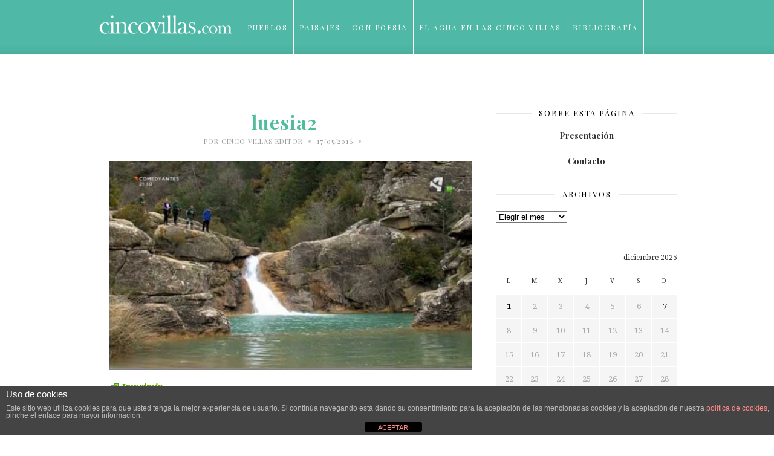

--- FILE ---
content_type: text/html; charset=UTF-8
request_url: https://www.cincovillas.com/tres-comarcas-aragonesasunen-sus-encantos-en-aragontv/luesia2/
body_size: 18064
content:
<!DOCTYPE html>
<html lang="es">

<head>

	<meta charset="UTF-8" />
	
	<title>luesia2 - Cinco VillasCinco Villas</title>
	<meta name="viewport" content="width=device-width, initial-scale=1.0, minimum-scale=1.0, maximum-scale=1.0" />
	<link rel="profile" href="https://gmpg.org/xfn/11" />
	<link rel="pingback" href="https://www.cincovillas.com/xmlrpc.php" />

		
	<link rel="alternate" type="application/rss+xml" title="Cinco Villas RSS Feed" href="https://www.cincovillas.com/feed/" />
	<link rel="alternate" type="application/atom+xml" title="Cinco Villas Atom Feed" href="https://www.cincovillas.com/feed/atom/" />
	<link rel="pingback" href="https://www.cincovillas.com/xmlrpc.php" />

	<meta name='robots' content='index, follow, max-image-preview:large, max-snippet:-1, max-video-preview:-1' />
	<style>img:is([sizes="auto" i], [sizes^="auto," i]) { contain-intrinsic-size: 3000px 1500px }</style>
	
	<!-- This site is optimized with the Yoast SEO plugin v23.2 - https://yoast.com/wordpress/plugins/seo/ -->
	<link rel="canonical" href="https://www.cincovillas.com/tres-comarcas-aragonesasunen-sus-encantos-en-aragontv/luesia2/" />
	<meta property="og:locale" content="es_ES" />
	<meta property="og:type" content="article" />
	<meta property="og:title" content="luesia2 - Cinco Villas" />
	<meta property="og:description" content="Imprimir" />
	<meta property="og:url" content="https://www.cincovillas.com/tres-comarcas-aragonesasunen-sus-encantos-en-aragontv/luesia2/" />
	<meta property="og:site_name" content="Cinco Villas" />
	<meta property="og:image" content="https://www.cincovillas.com/tres-comarcas-aragonesasunen-sus-encantos-en-aragontv/luesia2" />
	<meta property="og:image:width" content="625" />
	<meta property="og:image:height" content="359" />
	<meta property="og:image:type" content="image/jpeg" />
	<script type="application/ld+json" class="yoast-schema-graph">{"@context":"https://schema.org","@graph":[{"@type":"WebPage","@id":"https://www.cincovillas.com/tres-comarcas-aragonesasunen-sus-encantos-en-aragontv/luesia2/","url":"https://www.cincovillas.com/tres-comarcas-aragonesasunen-sus-encantos-en-aragontv/luesia2/","name":"luesia2 - Cinco Villas","isPartOf":{"@id":"https://www.cincovillas.com/#website"},"primaryImageOfPage":{"@id":"https://www.cincovillas.com/tres-comarcas-aragonesasunen-sus-encantos-en-aragontv/luesia2/#primaryimage"},"image":{"@id":"https://www.cincovillas.com/tres-comarcas-aragonesasunen-sus-encantos-en-aragontv/luesia2/#primaryimage"},"thumbnailUrl":"https://st1.cincovillas.com/media/2016/05/luesia2.jpg","datePublished":"2016-05-17T04:18:32+00:00","dateModified":"2016-05-17T04:18:32+00:00","breadcrumb":{"@id":"https://www.cincovillas.com/tres-comarcas-aragonesasunen-sus-encantos-en-aragontv/luesia2/#breadcrumb"},"inLanguage":"es","potentialAction":[{"@type":"ReadAction","target":["https://www.cincovillas.com/tres-comarcas-aragonesasunen-sus-encantos-en-aragontv/luesia2/"]}]},{"@type":"ImageObject","inLanguage":"es","@id":"https://www.cincovillas.com/tres-comarcas-aragonesasunen-sus-encantos-en-aragontv/luesia2/#primaryimage","url":"https://st1.cincovillas.com/media/2016/05/luesia2.jpg","contentUrl":"https://st1.cincovillas.com/media/2016/05/luesia2.jpg"},{"@type":"BreadcrumbList","@id":"https://www.cincovillas.com/tres-comarcas-aragonesasunen-sus-encantos-en-aragontv/luesia2/#breadcrumb","itemListElement":[{"@type":"ListItem","position":1,"name":"Home","item":"https://www.cincovillas.com/"},{"@type":"ListItem","position":2,"name":"Tres Comarcas aragonesasunen sus encantos en AragónTV.","item":"https://www.cincovillas.com/tres-comarcas-aragonesasunen-sus-encantos-en-aragontv/"},{"@type":"ListItem","position":3,"name":"luesia2"}]},{"@type":"WebSite","@id":"https://www.cincovillas.com/#website","url":"https://www.cincovillas.com/","name":"Cinco Villas","description":"Vivencias de mi comarca","potentialAction":[{"@type":"SearchAction","target":{"@type":"EntryPoint","urlTemplate":"https://www.cincovillas.com/?s={search_term_string}"},"query-input":"required name=search_term_string"}],"inLanguage":"es"}]}</script>
	<!-- / Yoast SEO plugin. -->


<link rel='dns-prefetch' href='//platform.tumblr.com' />
<link rel='dns-prefetch' href='//netdna.bootstrapcdn.com' />
<link rel='dns-prefetch' href='//fonts.googleapis.com' />
<link rel="alternate" type="application/rss+xml" title="Cinco Villas &raquo; Feed" href="https://www.cincovillas.com/feed/" />
<link rel="alternate" type="application/rss+xml" title="Cinco Villas &raquo; Feed de los comentarios" href="https://www.cincovillas.com/comments/feed/" />
<link rel="alternate" type="application/rss+xml" title="Cinco Villas &raquo; Comentario luesia2 del feed" href="https://www.cincovillas.com/tres-comarcas-aragonesasunen-sus-encantos-en-aragontv/luesia2/feed/" />
<script type="text/javascript">
/* <![CDATA[ */
window._wpemojiSettings = {"baseUrl":"https:\/\/s.w.org\/images\/core\/emoji\/16.0.1\/72x72\/","ext":".png","svgUrl":"https:\/\/s.w.org\/images\/core\/emoji\/16.0.1\/svg\/","svgExt":".svg","source":{"concatemoji":"https:\/\/www.cincovillas.com\/wp-includes\/js\/wp-emoji-release.min.js?ver=f8467b18e31e83768933b8435d62ca4d"}};
/*! This file is auto-generated */
!function(s,n){var o,i,e;function c(e){try{var t={supportTests:e,timestamp:(new Date).valueOf()};sessionStorage.setItem(o,JSON.stringify(t))}catch(e){}}function p(e,t,n){e.clearRect(0,0,e.canvas.width,e.canvas.height),e.fillText(t,0,0);var t=new Uint32Array(e.getImageData(0,0,e.canvas.width,e.canvas.height).data),a=(e.clearRect(0,0,e.canvas.width,e.canvas.height),e.fillText(n,0,0),new Uint32Array(e.getImageData(0,0,e.canvas.width,e.canvas.height).data));return t.every(function(e,t){return e===a[t]})}function u(e,t){e.clearRect(0,0,e.canvas.width,e.canvas.height),e.fillText(t,0,0);for(var n=e.getImageData(16,16,1,1),a=0;a<n.data.length;a++)if(0!==n.data[a])return!1;return!0}function f(e,t,n,a){switch(t){case"flag":return n(e,"\ud83c\udff3\ufe0f\u200d\u26a7\ufe0f","\ud83c\udff3\ufe0f\u200b\u26a7\ufe0f")?!1:!n(e,"\ud83c\udde8\ud83c\uddf6","\ud83c\udde8\u200b\ud83c\uddf6")&&!n(e,"\ud83c\udff4\udb40\udc67\udb40\udc62\udb40\udc65\udb40\udc6e\udb40\udc67\udb40\udc7f","\ud83c\udff4\u200b\udb40\udc67\u200b\udb40\udc62\u200b\udb40\udc65\u200b\udb40\udc6e\u200b\udb40\udc67\u200b\udb40\udc7f");case"emoji":return!a(e,"\ud83e\udedf")}return!1}function g(e,t,n,a){var r="undefined"!=typeof WorkerGlobalScope&&self instanceof WorkerGlobalScope?new OffscreenCanvas(300,150):s.createElement("canvas"),o=r.getContext("2d",{willReadFrequently:!0}),i=(o.textBaseline="top",o.font="600 32px Arial",{});return e.forEach(function(e){i[e]=t(o,e,n,a)}),i}function t(e){var t=s.createElement("script");t.src=e,t.defer=!0,s.head.appendChild(t)}"undefined"!=typeof Promise&&(o="wpEmojiSettingsSupports",i=["flag","emoji"],n.supports={everything:!0,everythingExceptFlag:!0},e=new Promise(function(e){s.addEventListener("DOMContentLoaded",e,{once:!0})}),new Promise(function(t){var n=function(){try{var e=JSON.parse(sessionStorage.getItem(o));if("object"==typeof e&&"number"==typeof e.timestamp&&(new Date).valueOf()<e.timestamp+604800&&"object"==typeof e.supportTests)return e.supportTests}catch(e){}return null}();if(!n){if("undefined"!=typeof Worker&&"undefined"!=typeof OffscreenCanvas&&"undefined"!=typeof URL&&URL.createObjectURL&&"undefined"!=typeof Blob)try{var e="postMessage("+g.toString()+"("+[JSON.stringify(i),f.toString(),p.toString(),u.toString()].join(",")+"));",a=new Blob([e],{type:"text/javascript"}),r=new Worker(URL.createObjectURL(a),{name:"wpTestEmojiSupports"});return void(r.onmessage=function(e){c(n=e.data),r.terminate(),t(n)})}catch(e){}c(n=g(i,f,p,u))}t(n)}).then(function(e){for(var t in e)n.supports[t]=e[t],n.supports.everything=n.supports.everything&&n.supports[t],"flag"!==t&&(n.supports.everythingExceptFlag=n.supports.everythingExceptFlag&&n.supports[t]);n.supports.everythingExceptFlag=n.supports.everythingExceptFlag&&!n.supports.flag,n.DOMReady=!1,n.readyCallback=function(){n.DOMReady=!0}}).then(function(){return e}).then(function(){var e;n.supports.everything||(n.readyCallback(),(e=n.source||{}).concatemoji?t(e.concatemoji):e.wpemoji&&e.twemoji&&(t(e.twemoji),t(e.wpemoji)))}))}((window,document),window._wpemojiSettings);
/* ]]> */
</script>
<link rel='stylesheet' id='iss-css' href='https://www.cincovillas.com/wp-content/plugins/instant-search-suggest/assets/css/iss.css?ver=1519382500' type='text/css' media='all' />
<style id='wp-emoji-styles-inline-css' type='text/css'>

	img.wp-smiley, img.emoji {
		display: inline !important;
		border: none !important;
		box-shadow: none !important;
		height: 1em !important;
		width: 1em !important;
		margin: 0 0.07em !important;
		vertical-align: -0.1em !important;
		background: none !important;
		padding: 0 !important;
	}
</style>
<link rel='stylesheet' id='wp-block-library-css' href='https://www.cincovillas.com/wp-includes/css/dist/block-library/style.min.css?ver=f8467b18e31e83768933b8435d62ca4d' type='text/css' media='all' />
<style id='classic-theme-styles-inline-css' type='text/css'>
/*! This file is auto-generated */
.wp-block-button__link{color:#fff;background-color:#32373c;border-radius:9999px;box-shadow:none;text-decoration:none;padding:calc(.667em + 2px) calc(1.333em + 2px);font-size:1.125em}.wp-block-file__button{background:#32373c;color:#fff;text-decoration:none}
</style>
<style id='global-styles-inline-css' type='text/css'>
:root{--wp--preset--aspect-ratio--square: 1;--wp--preset--aspect-ratio--4-3: 4/3;--wp--preset--aspect-ratio--3-4: 3/4;--wp--preset--aspect-ratio--3-2: 3/2;--wp--preset--aspect-ratio--2-3: 2/3;--wp--preset--aspect-ratio--16-9: 16/9;--wp--preset--aspect-ratio--9-16: 9/16;--wp--preset--color--black: #000000;--wp--preset--color--cyan-bluish-gray: #abb8c3;--wp--preset--color--white: #ffffff;--wp--preset--color--pale-pink: #f78da7;--wp--preset--color--vivid-red: #cf2e2e;--wp--preset--color--luminous-vivid-orange: #ff6900;--wp--preset--color--luminous-vivid-amber: #fcb900;--wp--preset--color--light-green-cyan: #7bdcb5;--wp--preset--color--vivid-green-cyan: #00d084;--wp--preset--color--pale-cyan-blue: #8ed1fc;--wp--preset--color--vivid-cyan-blue: #0693e3;--wp--preset--color--vivid-purple: #9b51e0;--wp--preset--gradient--vivid-cyan-blue-to-vivid-purple: linear-gradient(135deg,rgba(6,147,227,1) 0%,rgb(155,81,224) 100%);--wp--preset--gradient--light-green-cyan-to-vivid-green-cyan: linear-gradient(135deg,rgb(122,220,180) 0%,rgb(0,208,130) 100%);--wp--preset--gradient--luminous-vivid-amber-to-luminous-vivid-orange: linear-gradient(135deg,rgba(252,185,0,1) 0%,rgba(255,105,0,1) 100%);--wp--preset--gradient--luminous-vivid-orange-to-vivid-red: linear-gradient(135deg,rgba(255,105,0,1) 0%,rgb(207,46,46) 100%);--wp--preset--gradient--very-light-gray-to-cyan-bluish-gray: linear-gradient(135deg,rgb(238,238,238) 0%,rgb(169,184,195) 100%);--wp--preset--gradient--cool-to-warm-spectrum: linear-gradient(135deg,rgb(74,234,220) 0%,rgb(151,120,209) 20%,rgb(207,42,186) 40%,rgb(238,44,130) 60%,rgb(251,105,98) 80%,rgb(254,248,76) 100%);--wp--preset--gradient--blush-light-purple: linear-gradient(135deg,rgb(255,206,236) 0%,rgb(152,150,240) 100%);--wp--preset--gradient--blush-bordeaux: linear-gradient(135deg,rgb(254,205,165) 0%,rgb(254,45,45) 50%,rgb(107,0,62) 100%);--wp--preset--gradient--luminous-dusk: linear-gradient(135deg,rgb(255,203,112) 0%,rgb(199,81,192) 50%,rgb(65,88,208) 100%);--wp--preset--gradient--pale-ocean: linear-gradient(135deg,rgb(255,245,203) 0%,rgb(182,227,212) 50%,rgb(51,167,181) 100%);--wp--preset--gradient--electric-grass: linear-gradient(135deg,rgb(202,248,128) 0%,rgb(113,206,126) 100%);--wp--preset--gradient--midnight: linear-gradient(135deg,rgb(2,3,129) 0%,rgb(40,116,252) 100%);--wp--preset--font-size--small: 13px;--wp--preset--font-size--medium: 20px;--wp--preset--font-size--large: 36px;--wp--preset--font-size--x-large: 42px;--wp--preset--spacing--20: 0.44rem;--wp--preset--spacing--30: 0.67rem;--wp--preset--spacing--40: 1rem;--wp--preset--spacing--50: 1.5rem;--wp--preset--spacing--60: 2.25rem;--wp--preset--spacing--70: 3.38rem;--wp--preset--spacing--80: 5.06rem;--wp--preset--shadow--natural: 6px 6px 9px rgba(0, 0, 0, 0.2);--wp--preset--shadow--deep: 12px 12px 50px rgba(0, 0, 0, 0.4);--wp--preset--shadow--sharp: 6px 6px 0px rgba(0, 0, 0, 0.2);--wp--preset--shadow--outlined: 6px 6px 0px -3px rgba(255, 255, 255, 1), 6px 6px rgba(0, 0, 0, 1);--wp--preset--shadow--crisp: 6px 6px 0px rgba(0, 0, 0, 1);}:where(.is-layout-flex){gap: 0.5em;}:where(.is-layout-grid){gap: 0.5em;}body .is-layout-flex{display: flex;}.is-layout-flex{flex-wrap: wrap;align-items: center;}.is-layout-flex > :is(*, div){margin: 0;}body .is-layout-grid{display: grid;}.is-layout-grid > :is(*, div){margin: 0;}:where(.wp-block-columns.is-layout-flex){gap: 2em;}:where(.wp-block-columns.is-layout-grid){gap: 2em;}:where(.wp-block-post-template.is-layout-flex){gap: 1.25em;}:where(.wp-block-post-template.is-layout-grid){gap: 1.25em;}.has-black-color{color: var(--wp--preset--color--black) !important;}.has-cyan-bluish-gray-color{color: var(--wp--preset--color--cyan-bluish-gray) !important;}.has-white-color{color: var(--wp--preset--color--white) !important;}.has-pale-pink-color{color: var(--wp--preset--color--pale-pink) !important;}.has-vivid-red-color{color: var(--wp--preset--color--vivid-red) !important;}.has-luminous-vivid-orange-color{color: var(--wp--preset--color--luminous-vivid-orange) !important;}.has-luminous-vivid-amber-color{color: var(--wp--preset--color--luminous-vivid-amber) !important;}.has-light-green-cyan-color{color: var(--wp--preset--color--light-green-cyan) !important;}.has-vivid-green-cyan-color{color: var(--wp--preset--color--vivid-green-cyan) !important;}.has-pale-cyan-blue-color{color: var(--wp--preset--color--pale-cyan-blue) !important;}.has-vivid-cyan-blue-color{color: var(--wp--preset--color--vivid-cyan-blue) !important;}.has-vivid-purple-color{color: var(--wp--preset--color--vivid-purple) !important;}.has-black-background-color{background-color: var(--wp--preset--color--black) !important;}.has-cyan-bluish-gray-background-color{background-color: var(--wp--preset--color--cyan-bluish-gray) !important;}.has-white-background-color{background-color: var(--wp--preset--color--white) !important;}.has-pale-pink-background-color{background-color: var(--wp--preset--color--pale-pink) !important;}.has-vivid-red-background-color{background-color: var(--wp--preset--color--vivid-red) !important;}.has-luminous-vivid-orange-background-color{background-color: var(--wp--preset--color--luminous-vivid-orange) !important;}.has-luminous-vivid-amber-background-color{background-color: var(--wp--preset--color--luminous-vivid-amber) !important;}.has-light-green-cyan-background-color{background-color: var(--wp--preset--color--light-green-cyan) !important;}.has-vivid-green-cyan-background-color{background-color: var(--wp--preset--color--vivid-green-cyan) !important;}.has-pale-cyan-blue-background-color{background-color: var(--wp--preset--color--pale-cyan-blue) !important;}.has-vivid-cyan-blue-background-color{background-color: var(--wp--preset--color--vivid-cyan-blue) !important;}.has-vivid-purple-background-color{background-color: var(--wp--preset--color--vivid-purple) !important;}.has-black-border-color{border-color: var(--wp--preset--color--black) !important;}.has-cyan-bluish-gray-border-color{border-color: var(--wp--preset--color--cyan-bluish-gray) !important;}.has-white-border-color{border-color: var(--wp--preset--color--white) !important;}.has-pale-pink-border-color{border-color: var(--wp--preset--color--pale-pink) !important;}.has-vivid-red-border-color{border-color: var(--wp--preset--color--vivid-red) !important;}.has-luminous-vivid-orange-border-color{border-color: var(--wp--preset--color--luminous-vivid-orange) !important;}.has-luminous-vivid-amber-border-color{border-color: var(--wp--preset--color--luminous-vivid-amber) !important;}.has-light-green-cyan-border-color{border-color: var(--wp--preset--color--light-green-cyan) !important;}.has-vivid-green-cyan-border-color{border-color: var(--wp--preset--color--vivid-green-cyan) !important;}.has-pale-cyan-blue-border-color{border-color: var(--wp--preset--color--pale-cyan-blue) !important;}.has-vivid-cyan-blue-border-color{border-color: var(--wp--preset--color--vivid-cyan-blue) !important;}.has-vivid-purple-border-color{border-color: var(--wp--preset--color--vivid-purple) !important;}.has-vivid-cyan-blue-to-vivid-purple-gradient-background{background: var(--wp--preset--gradient--vivid-cyan-blue-to-vivid-purple) !important;}.has-light-green-cyan-to-vivid-green-cyan-gradient-background{background: var(--wp--preset--gradient--light-green-cyan-to-vivid-green-cyan) !important;}.has-luminous-vivid-amber-to-luminous-vivid-orange-gradient-background{background: var(--wp--preset--gradient--luminous-vivid-amber-to-luminous-vivid-orange) !important;}.has-luminous-vivid-orange-to-vivid-red-gradient-background{background: var(--wp--preset--gradient--luminous-vivid-orange-to-vivid-red) !important;}.has-very-light-gray-to-cyan-bluish-gray-gradient-background{background: var(--wp--preset--gradient--very-light-gray-to-cyan-bluish-gray) !important;}.has-cool-to-warm-spectrum-gradient-background{background: var(--wp--preset--gradient--cool-to-warm-spectrum) !important;}.has-blush-light-purple-gradient-background{background: var(--wp--preset--gradient--blush-light-purple) !important;}.has-blush-bordeaux-gradient-background{background: var(--wp--preset--gradient--blush-bordeaux) !important;}.has-luminous-dusk-gradient-background{background: var(--wp--preset--gradient--luminous-dusk) !important;}.has-pale-ocean-gradient-background{background: var(--wp--preset--gradient--pale-ocean) !important;}.has-electric-grass-gradient-background{background: var(--wp--preset--gradient--electric-grass) !important;}.has-midnight-gradient-background{background: var(--wp--preset--gradient--midnight) !important;}.has-small-font-size{font-size: var(--wp--preset--font-size--small) !important;}.has-medium-font-size{font-size: var(--wp--preset--font-size--medium) !important;}.has-large-font-size{font-size: var(--wp--preset--font-size--large) !important;}.has-x-large-font-size{font-size: var(--wp--preset--font-size--x-large) !important;}
:where(.wp-block-post-template.is-layout-flex){gap: 1.25em;}:where(.wp-block-post-template.is-layout-grid){gap: 1.25em;}
:where(.wp-block-columns.is-layout-flex){gap: 2em;}:where(.wp-block-columns.is-layout-grid){gap: 2em;}
:root :where(.wp-block-pullquote){font-size: 1.5em;line-height: 1.6;}
</style>
<link rel='stylesheet' id='front-estilos-css' href='https://www.cincovillas.com/wp-content/plugins/asesor-cookies-para-la-ley-en-espana/html/front/estilos.css?ver=f8467b18e31e83768933b8435d62ca4d' type='text/css' media='all' />
<link rel='stylesheet' id='contact-form-7-css' href='https://www.cincovillas.com/wp-content/plugins/contact-form-7/includes/css/styles.css?ver=6.0.6' type='text/css' media='all' />
<link rel='stylesheet' id='style-css' href='https://www.cincovillas.com/wp-content/themes/cassia/style.css?ver=f8467b18e31e83768933b8435d62ca4d' type='text/css' media='all' />
<link rel='stylesheet' id='responsive-css' href='https://www.cincovillas.com/wp-content/themes/cassia/css/responsive.css?ver=f8467b18e31e83768933b8435d62ca4d' type='text/css' media='all' />
<link rel='stylesheet' id='font-awesome-css' href='//netdna.bootstrapcdn.com/font-awesome/4.0.1/css/font-awesome.css?ver=f8467b18e31e83768933b8435d62ca4d' type='text/css' media='all' />
<link rel='stylesheet' id='default_headings_font-css' href='https://fonts.googleapis.com/css?family=Playfair+Display%3A400%2C700%2C900%2C400italic%2C700italic%2C900italic&#038;ver=f8467b18e31e83768933b8435d62ca4d' type='text/css' media='all' />
<link rel='stylesheet' id='default_body_font-css' href='https://fonts.googleapis.com/css?family=Droid+Serif%3A400%2C700%2C400italic%2C700italic&#038;ver=f8467b18e31e83768933b8435d62ca4d' type='text/css' media='all' />
<link rel='stylesheet' id='default_signature_font-css' href='https://fonts.googleapis.com/css?family=Tangerine%3A400%2C700&#038;ver=f8467b18e31e83768933b8435d62ca4d' type='text/css' media='all' />
<script type="text/javascript" src="https://www.cincovillas.com/wp-includes/js/jquery/jquery.min.js?ver=3.7.1" id="jquery-core-js"></script>
<script type="text/javascript" src="https://www.cincovillas.com/wp-includes/js/jquery/jquery-migrate.min.js?ver=3.4.1" id="jquery-migrate-js"></script>
<script type="text/javascript" id="front-principal-js-extra">
/* <![CDATA[ */
var cdp_cookies_info = {"url_plugin":"https:\/\/www.cincovillas.com\/wp-content\/plugins\/asesor-cookies-para-la-ley-en-espana\/plugin.php","url_admin_ajax":"https:\/\/www.cincovillas.com\/wp-admin\/admin-ajax.php"};
/* ]]> */
</script>
<script type="text/javascript" src="https://www.cincovillas.com/wp-content/plugins/asesor-cookies-para-la-ley-en-espana/html/front/principal.js?ver=f8467b18e31e83768933b8435d62ca4d" id="front-principal-js"></script>
<link rel="https://api.w.org/" href="https://www.cincovillas.com/wp-json/" /><link rel="alternate" title="JSON" type="application/json" href="https://www.cincovillas.com/wp-json/wp/v2/media/33450" /><link rel="EditURI" type="application/rsd+xml" title="RSD" href="https://www.cincovillas.com/xmlrpc.php?rsd" />

<link rel='shortlink' href='https://www.cincovillas.com/?p=33450' />
<link rel="alternate" title="oEmbed (JSON)" type="application/json+oembed" href="https://www.cincovillas.com/wp-json/oembed/1.0/embed?url=https%3A%2F%2Fwww.cincovillas.com%2Ftres-comarcas-aragonesasunen-sus-encantos-en-aragontv%2Fluesia2%2F" />
<link rel="alternate" title="oEmbed (XML)" type="text/xml+oembed" href="https://www.cincovillas.com/wp-json/oembed/1.0/embed?url=https%3A%2F%2Fwww.cincovillas.com%2Ftres-comarcas-aragonesasunen-sus-encantos-en-aragontv%2Fluesia2%2F&#038;format=xml" />
        <style type="text/css" id="pf-main-css">
            
				@media screen {
					.printfriendly {
						z-index: 1000; position: relative
					}
					.printfriendly a, .printfriendly a:link, .printfriendly a:visited, .printfriendly a:hover, .printfriendly a:active {
						font-weight: 600;
						cursor: pointer;
						text-decoration: none;
						border: none;
						-webkit-box-shadow: none;
						-moz-box-shadow: none;
						box-shadow: none;
						outline:none;
						font-size: 14px !important;
						color: #6D9F00 !important;
					}
					.printfriendly.pf-alignleft {
						float: left;
					}
					.printfriendly.pf-alignright {
						float: right;
					}
					.printfriendly.pf-aligncenter {
						justify-content: center;
						display: flex; align-items: center;
					}
				}

				.pf-button-img {
					border: none;
					-webkit-box-shadow: none;
					-moz-box-shadow: none;
					box-shadow: none;
					padding: 0;
					margin: 0;
					display: inline;
					vertical-align: middle;
				}

				img.pf-button-img + .pf-button-text {
					margin-left: 6px;
				}

				@media print {
					.printfriendly {
						display: none;
					}
				}
				        </style>

            
        <style type="text/css" id="pf-excerpt-styles">
          .pf-button.pf-button-excerpt {
              display: none;
           }
        </style>

            	<style type="text/css">
		
		#header, #navigation ul li {
			height:90px;
		}
		#navigation ul li a {
			line-height:90px;
		}
		#navigation ul li:hover > ul {
			top:90px;
		}
		#logo {
			margin-top:22px;
		}
		#header_layout2 #logo {
			padding:px 0 px 0;
		}
		
				
				
				
				
					a, .popular-item span.cat a, .post.list .post-list-text span.cat a, #sidebar .widget p a, .about-signature .signature, .post-entry p a, .post.list .post-list-text p a {
				color:#4fb8a6;
			}
				
				.post-entry blockquote p {
			border-left:3px solid #4fb8a6;
		}
				
					.post-entry p a {
				border-bottom:1px dotted #4fb8a6;
			}
				
					input.sidebar-submit, .side-popular span.popular-number, .post-entry a.more-link, .post-comments span.reply a {
				background-color:#4fb8a6;
			}
				
					#header, #top_bar {
				background-color:#4fb8a6;
			}
				
					#navigation ul li a, #top-navigation ul li a {
				color:#ffffff;
			}
			
			#navigation ul li a:hover, #navigation ul li:hover > a {
				border-bottom:2px solid #ffffff;
			}
				
					#navigation ul li ul li a, #top-navigation ul li ul li a  {
				background:#ffffff;
			}
				
					#navigation ul li ul li a:hover, #top-navigation ul li ul li a:hover {
				background:#f2f2f2;
			}
				
					#navigation ul li ul, #top-navigation ul li ul {
				border-color:#dddddd;
			}
				
					#navigation ul li ul li a, #top-navigation ul li ul li a {
				color:#777777;
			}
				
					#footer {
				background:#000000;
			}
				
					.footer-bottom p, .footer-bottom span.copyright {
				color:#626262;
			}
				
					.footer-social span.social-item a, .footer-social span.social-item .round-icon {
				color:#aaaaaa;
			}
				
					.footer-social span.social-item a:hover, .footer-social span.social-item a:hover > .round-icon {
				color:#ffffff;
			}
				
		
		
				
				
				
				
		
				
		
	</style><style type="text/css">.recentcomments a{display:inline !important;padding:0 !important;margin:0 !important;}</style>	
</head>

<body data-rsssl=1 class="attachment wp-singular attachment-template-default single single-attachment postid-33450 attachmentid-33450 attachment-jpeg wp-theme-cassia">

		<div id="header">
		
		<div class="container">
			
			<div id="logo">
				
									<a href="https://www.cincovillas.com"><img src="https://st1.cincovillas.com/media/2016/01/logotipo-cincovillas-def.png" alt="Cinco Villas" /></a>
								
			</div>
			
			<div id="navigation">
				
				<ul id="menu-prueba" class="menu"><li id="menu-item-246" class="menu-item menu-item-type-post_type menu-item-object-page menu-item-has-children menu-item-246"><a href="https://www.cincovillas.com/pueblos/">Pueblos</a>
<ul class="sub-menu">
	<li id="menu-item-237" class="menu-item menu-item-type-post_type menu-item-object-page menu-item-home menu-item-237"><a href="https://www.cincovillas.com/comarca/">Comarca</a></li>
	<li id="menu-item-238" class="menu-item menu-item-type-post_type menu-item-object-page menu-item-238"><a href="https://www.cincovillas.com/ardisa/">* Ardisa</a></li>
	<li id="menu-item-249" class="menu-item menu-item-type-post_type menu-item-object-page menu-item-249"><a href="https://www.cincovillas.com/pueblos/asin/">Asín</a></li>
	<li id="menu-item-23352" class="menu-item menu-item-type-post_type menu-item-object-page menu-item-23352"><a href="https://www.cincovillas.com/bagues/">Bagües</a></li>
	<li id="menu-item-23353" class="menu-item menu-item-type-post_type menu-item-object-page menu-item-23353"><a href="https://www.cincovillas.com/biel/">* Biel</a></li>
	<li id="menu-item-23354" class="menu-item menu-item-type-post_type menu-item-object-page menu-item-23354"><a href="https://www.cincovillas.com/biota/">* Biota</a></li>
	<li id="menu-item-23355" class="menu-item menu-item-type-post_type menu-item-object-page menu-item-23355"><a href="https://www.cincovillas.com/castejon-de-valdejasa/">Castejón de Valdejasa</a></li>
	<li id="menu-item-23356" class="menu-item menu-item-type-post_type menu-item-object-page menu-item-23356"><a href="https://www.cincovillas.com/castiliscar/">Castiliscar</a></li>
	<li id="menu-item-23357" class="menu-item menu-item-type-post_type menu-item-object-page menu-item-23357"><a href="https://www.cincovillas.com/ejea-de-los-caballeros/">* Ejea de los Caballeros</a></li>
	<li id="menu-item-23358" class="menu-item menu-item-type-post_type menu-item-object-page menu-item-23358"><a href="https://www.cincovillas.com/el-frago/">El Frago</a></li>
	<li id="menu-item-23359" class="menu-item menu-item-type-post_type menu-item-object-page menu-item-23359"><a href="https://www.cincovillas.com/erla/">Erla</a></li>
	<li id="menu-item-23360" class="menu-item menu-item-type-post_type menu-item-object-page menu-item-23360"><a href="https://www.cincovillas.com/isuerre/">Isuerre</a></li>
	<li id="menu-item-23361" class="menu-item menu-item-type-post_type menu-item-object-page menu-item-23361"><a href="https://www.cincovillas.com/las-pedrosas/">Las Pedrosas</a></li>
	<li id="menu-item-23362" class="menu-item menu-item-type-post_type menu-item-object-page menu-item-23362"><a href="https://www.cincovillas.com/layana/">Layana</a></li>
	<li id="menu-item-23363" class="menu-item menu-item-type-post_type menu-item-object-page menu-item-23363"><a href="https://www.cincovillas.com/lobera-de-onsella/">Lobera de Onsella</a></li>
	<li id="menu-item-23364" class="menu-item menu-item-type-post_type menu-item-object-page menu-item-23364"><a href="https://www.cincovillas.com/longas/">Longás</a></li>
	<li id="menu-item-23365" class="menu-item menu-item-type-post_type menu-item-object-page menu-item-23365"><a href="https://www.cincovillas.com/los-pintanos/">* Los Pintanos</a></li>
	<li id="menu-item-23366" class="menu-item menu-item-type-post_type menu-item-object-page menu-item-23366"><a href="https://www.cincovillas.com/luesia/">Luesia</a></li>
	<li id="menu-item-23367" class="menu-item menu-item-type-post_type menu-item-object-page menu-item-23367"><a href="https://www.cincovillas.com/luna/">* Luna</a></li>
	<li id="menu-item-23368" class="menu-item menu-item-type-post_type menu-item-object-page menu-item-23368"><a href="https://www.cincovillas.com/marracos/">Marracos</a></li>
	<li id="menu-item-23369" class="menu-item menu-item-type-post_type menu-item-object-page menu-item-23369"><a href="https://www.cincovillas.com/navardun/">Navardún</a></li>
	<li id="menu-item-23370" class="menu-item menu-item-type-post_type menu-item-object-page menu-item-23370"><a href="https://www.cincovillas.com/ores/">Orés</a></li>
	<li id="menu-item-23371" class="menu-item menu-item-type-post_type menu-item-object-page menu-item-23371"><a href="https://www.cincovillas.com/piedratajada/">Piedratajada</a></li>
	<li id="menu-item-23373" class="menu-item menu-item-type-post_type menu-item-object-page menu-item-23373"><a href="https://www.cincovillas.com/puendeluna/">Puendeluna</a></li>
	<li id="menu-item-23374" class="menu-item menu-item-type-post_type menu-item-object-page menu-item-23374"><a href="https://www.cincovillas.com/sadaba/">* Sádaba</a></li>
	<li id="menu-item-23375" class="menu-item menu-item-type-post_type menu-item-object-page menu-item-23375"><a href="https://www.cincovillas.com/sierra-de-luna/">Sierra de Luna</a></li>
	<li id="menu-item-23376" class="menu-item menu-item-type-post_type menu-item-object-page menu-item-23376"><a href="https://www.cincovillas.com/sos-del-rey-catolico/">* Sos del Rey Católico</a></li>
	<li id="menu-item-23377" class="menu-item menu-item-type-post_type menu-item-object-page menu-item-23377"><a href="https://www.cincovillas.com/tauste/">* Tauste</a></li>
	<li id="menu-item-23378" class="menu-item menu-item-type-post_type menu-item-object-page menu-item-23378"><a href="https://www.cincovillas.com/uncastillo/">Uncastillo</a></li>
	<li id="menu-item-23379" class="menu-item menu-item-type-post_type menu-item-object-page menu-item-23379"><a href="https://www.cincovillas.com/undues-de-lerda/">Undués de Lerda</a></li>
	<li id="menu-item-23380" class="menu-item menu-item-type-post_type menu-item-object-page menu-item-23380"><a href="https://www.cincovillas.com/urries/">Urries</a></li>
	<li id="menu-item-23381" class="menu-item menu-item-type-post_type menu-item-object-page menu-item-23381"><a href="https://www.cincovillas.com/valpalmas/">Valpalmas</a></li>
</ul>
</li>
<li id="menu-item-473" class="menu-item menu-item-type-post_type menu-item-object-page menu-item-473"><a href="https://www.cincovillas.com/paisajes/">Paisajes</a></li>
<li id="menu-item-472" class="menu-item menu-item-type-post_type menu-item-object-page menu-item-472"><a href="https://www.cincovillas.com/con-poesia/">Con poesía</a></li>
<li id="menu-item-474" class="menu-item menu-item-type-post_type menu-item-object-page menu-item-474"><a href="https://www.cincovillas.com/el-agua/">El Agua  en Las Cinco Villas</a></li>
<li id="menu-item-24627" class="menu-item menu-item-type-post_type menu-item-object-page menu-item-24627"><a href="https://www.cincovillas.com/bibliografia/">Bibliografía</a></li>
<li id="menu-item-480" class="menu-item menu-item-type-post_type menu-item-object-page current_page_parent menu-item-480"><a href="https://www.cincovillas.com/blog-y-presentacion/">Blog</a></li>
</ul>	
				
			</div>
			
		</div>
		
	</div>
	<div id="wrapper">
	
	<div class="container">			
						
						
		<div id="main" class="sidebar">
		
			<div id="post-33450" class="single post-33450 attachment type-attachment status-inherit hentry">
				
				<div class="post-heading">
					
					<h1>luesia2</h1>
					<span class="meta">Por <a href="https://www.cincovillas.com/author/cincobad/" title="Entradas de Cinco Villas Editor" rel="author">Cinco Villas Editor</a> <span class="bullet">&bull;</span> 17/05/2016 <span class="bullet">&bull;</span> </span>
				</div>
				
								
									
					<div class="post-img">
											</div>
					
									
				
								
							
				<div class="post-entry">
				
					<div class="pf-content"><p class="attachment"><a rel="gallery-group" class="post-gallery" href='https://st1.cincovillas.com/media/2016/05/luesia2.jpg'><img fetchpriority="high" decoding="async" width="600" height="345" src="https://st1.cincovillas.com/media/2016/05/luesia2-600x345.jpg" class="attachment-medium size-medium" alt="" srcset="https://st1.cincovillas.com/media/2016/05/luesia2-600x345.jpg 600w, https://st1.cincovillas.com/media/2016/05/luesia2-540x310.jpg 540w, https://st1.cincovillas.com/media/2016/05/luesia2.jpg 625w" sizes="(max-width: 600px) 100vw, 600px" /></a></p>
<div class="printfriendly pf-button pf-button-content pf-alignleft"><a href="#" rel="nofollow" onClick="window.print(); return false;" title="Printer Friendly, PDF & Email"><img decoding="async" src="https://cdn.printfriendly.com/pf-icon.gif" alt="Print Friendly, PDF & Email" class="pf-button-img" style=""  /><span id="printfriendly-text2" class="pf-button-text">Imprimir</span></a></div></div>					
					<span class="link_pages"></span>
					
										<div class="post-tags">
											</div>
										
				</div>
				
								<div class="post-share">
					
					<div class="share-buttons">
												<span class="share-item">
							<a href="https://twitter.com/share" class="twitter-share-button" data-url="https://www.cincovillas.com/tres-comarcas-aragonesasunen-sus-encantos-en-aragontv/luesia2/" data-text="Check out this article: luesia2 - https://www.cincovillas.com/tres-comarcas-aragonesasunen-sus-encantos-en-aragontv/luesia2/" data-dnt="true">Tweet</a>
							<script>!function(d,s,id){var js,fjs=d.getElementsByTagName(s)[0],p=/^http:/.test(d.location)?'http':'https';if(!d.getElementById(id)){js=d.createElement(s);js.id=id;js.src=p+'://platform.twitter.com/widgets.js';fjs.parentNode.insertBefore(js,fjs);}}(document, 'script', 'twitter-wjs');</script>
						</span>
						
						<span class="share-item">
							<iframe src="//www.facebook.com/plugins/like.php?locale=en_US&amp;href=https%3A%2F%2Fwww.cincovillas.com%2Ftres-comarcas-aragonesasunen-sus-encantos-en-aragontv%2Fluesia2%2F&amp;width=100&amp;height=21&amp;colorscheme=light&amp;layout=button_count&amp;action=like&amp;show_faces=false&amp;send=false" scrolling="no" frameborder="0" style="border:none; overflow:hidden; width:100px; height:21px;" allowTransparency="true"></iframe>
						</span>
						
						<span class="share-item google">
							<div class="g-plusone" data-size="medium" data-href="https://www.cincovillas.com/tres-comarcas-aragonesasunen-sus-encantos-en-aragontv/luesia2/"></div>
						</span>
						
												<span class="share-item pin">
							<a href="http://pinterest.com/pin/create/button/?url=https%3A%2F%2Fwww.cincovillas.com%2Ftres-comarcas-aragonesasunen-sus-encantos-en-aragontv%2Fluesia2%2F								&amp;media=https://st1.cincovillas.com/media/2016/05/luesia2.jpg								&amp;description=luesia2" 
								class="pin-it-button" 
								count-layout="horizontal">
								<img border="0" src="//assets.pinterest.com/images/PinExt.png" title="Pin It" />
							</a>
						</span>					</div>
					<div class="share-comments">
						<a href="https://www.cincovillas.com/tres-comarcas-aragonesasunen-sus-encantos-en-aragontv/luesia2/#respond">0</a>					</div>
				</div>
								
								<div class="post-pagination">
					
										
					<div class="pagi prev">
													<a href="#" class="nomore"><i class="fa fa-long-arrow-left"></i> No hay </a>
											</div>
					
					<div class="pagi next">
													<a href="#" class="nomore">Esta es la historia más reciente <i class="fa fa-long-arrow-right"></i></a>
											</div>
					
				</div>
								
								<div class="post-author">
					
					<h4 class="block-heading"><span>Sobre el autor</span></h4>
					
					<div class="author-img">
											</div>
					<div class="author-text">
						<h4><a href="https://www.cincovillas.com/author/cincobad/" title="Entradas de Cinco Villas Editor" rel="author">Cinco Villas Editor</a></h4>
						<p>Espacio  creado, para tratar con más amplitud y detalle mis vivencias  en el entorno de esta Comarca de Las Cinco Villas y comentar aquellos eventos, principalmente culturales,  acaecidos en nuestros pueblos y dignos de resaltar.</p>
						<span class="author-share">
							<a href="http://facebook.com/https://www.facebook.com/CincoVillascom-236965089835037/"><i class="fa fa-facebook round-icon"></i></a>																																									</span>
					</div>
					
				</div>
								
								<!-- INCLUDE RELATED POSTS -->
												
				<!-- INCLUDE COMMENTS TEMPLATE -->
									<div id="comments">
					
					<div class="post-comments">
						
						<h4 class="block-heading"><span>Sin comentarios</span></h4><div class='comments'><ul></ul></div><div id='comments_pagination'></div>	<div id="respond" class="comment-respond">
		<h3 id="reply-title" class="comment-reply-title">Dejar un comentario</h3><form action="https://www.cincovillas.com/wp-comments-post.php" method="post" id="commentform" class="comment-form"><p class="comment-form-comment"><textarea id="comment" name="comment" cols="45" rows="8" aria-required="true"></textarea></p><p class="comment-form-author"><label for="author">Nombre <span class="required">*</span></label> <input id="author" name="author" type="text" value="" size="30" maxlength="245" autocomplete="name" required="required" /></p>
<p class="comment-form-email"><label for="email">Correo electrónico <span class="required">*</span></label> <input id="email" name="email" type="text" value="" size="30" maxlength="100" autocomplete="email" required="required" /></p>
<p class="comment-form-url"><label for="url">Web</label> <input id="url" name="url" type="text" value="" size="30" maxlength="200" autocomplete="url" /></p>
<div class="c4wp_captcha_field" style="margin-bottom: 10px;" data-nonce="641de9c230" ><div id="c4wp_captcha_field_1" class="c4wp_captcha_field_div"><input type="hidden" name="g-recaptcha-response" class="c4wp_response" aria-label="do not use" aria-readonly="true" value=""/></div></div><p class="form-submit"><input name="submit" type="submit" id="submit" class="submit" value="Publicar comentario" /> <input type='hidden' name='comment_post_ID' value='33450' id='comment_post_ID' />
<input type='hidden' name='comment_parent' id='comment_parent' value='0' />
</p><p style="display: none;"><input type="hidden" id="akismet_comment_nonce" name="akismet_comment_nonce" value="3b39bce86b" /></p><p style="display: none !important;" class="akismet-fields-container" data-prefix="ak_"><label>&#916;<textarea name="ak_hp_textarea" cols="45" rows="8" maxlength="100"></textarea></label><input type="hidden" id="ak_js_1" name="ak_js" value="47"/><script>document.getElementById( "ak_js_1" ).setAttribute( "value", ( new Date() ).getTime() );</script></p></form>	</div><!-- #respond -->
	<p class="akismet_comment_form_privacy_notice">Este sitio usa Akismet para reducir el spam. <a href="https://akismet.com/privacy/" target="_blank" rel="nofollow noopener">Aprende cómo se procesan los datos de tus comentarios</a>.</p>

					</div> <!-- end comments div -->
					
					</div>
				
			</div>
			
								
		</div>
	
		

		<div id="sidebar">
			
			<!-- SIDEBAR WIDGET AREA -->
			<div class="widget"><h4 class="block-heading"><span>Sobre esta página</span></h4>			<div class="textwidget"><p style="text-align: center; color: #000; margin-top: 10px;"><a style="font-weight: bold; text-align: center; font-family: 'Playfair Display', sans-serif; color: #333; font-size: 14px;" href="/bienvenida/">Presentación</a></p>
<p style="text-align: center; color: #000; margin-top: 10px;"> <a style="font-weight: bold; text-align: center; font-family: 'Playfair Display', sans-serif; color: #333; font-size: 14px;" href="/contacto/">Contacto</a></p>
</div>
		</div><div class="widget"><h4 class="block-heading"><span>Archivos</span></h4>		<label class="screen-reader-text" for="archives-dropdown-2">Archivos</label>
		<select id="archives-dropdown-2" name="archive-dropdown">
			
			<option value="">Elegir el mes</option>
				<option value='https://www.cincovillas.com/2025/12/'> diciembre 2025 </option>
	<option value='https://www.cincovillas.com/2025/11/'> noviembre 2025 </option>
	<option value='https://www.cincovillas.com/2025/08/'> agosto 2025 </option>
	<option value='https://www.cincovillas.com/2025/05/'> mayo 2025 </option>
	<option value='https://www.cincovillas.com/2025/02/'> febrero 2025 </option>
	<option value='https://www.cincovillas.com/2024/12/'> diciembre 2024 </option>
	<option value='https://www.cincovillas.com/2024/10/'> octubre 2024 </option>
	<option value='https://www.cincovillas.com/2024/09/'> septiembre 2024 </option>
	<option value='https://www.cincovillas.com/2024/08/'> agosto 2024 </option>
	<option value='https://www.cincovillas.com/2024/07/'> julio 2024 </option>
	<option value='https://www.cincovillas.com/2024/05/'> mayo 2024 </option>
	<option value='https://www.cincovillas.com/2024/01/'> enero 2024 </option>
	<option value='https://www.cincovillas.com/2023/12/'> diciembre 2023 </option>
	<option value='https://www.cincovillas.com/2023/10/'> octubre 2023 </option>
	<option value='https://www.cincovillas.com/2023/09/'> septiembre 2023 </option>
	<option value='https://www.cincovillas.com/2023/08/'> agosto 2023 </option>
	<option value='https://www.cincovillas.com/2023/07/'> julio 2023 </option>
	<option value='https://www.cincovillas.com/2023/06/'> junio 2023 </option>
	<option value='https://www.cincovillas.com/2023/05/'> mayo 2023 </option>
	<option value='https://www.cincovillas.com/2023/04/'> abril 2023 </option>
	<option value='https://www.cincovillas.com/2023/03/'> marzo 2023 </option>
	<option value='https://www.cincovillas.com/2023/02/'> febrero 2023 </option>
	<option value='https://www.cincovillas.com/2023/01/'> enero 2023 </option>
	<option value='https://www.cincovillas.com/2022/12/'> diciembre 2022 </option>
	<option value='https://www.cincovillas.com/2022/11/'> noviembre 2022 </option>
	<option value='https://www.cincovillas.com/2022/10/'> octubre 2022 </option>
	<option value='https://www.cincovillas.com/2022/09/'> septiembre 2022 </option>
	<option value='https://www.cincovillas.com/2022/08/'> agosto 2022 </option>
	<option value='https://www.cincovillas.com/2022/07/'> julio 2022 </option>
	<option value='https://www.cincovillas.com/2022/06/'> junio 2022 </option>
	<option value='https://www.cincovillas.com/2022/05/'> mayo 2022 </option>
	<option value='https://www.cincovillas.com/2022/04/'> abril 2022 </option>
	<option value='https://www.cincovillas.com/2022/03/'> marzo 2022 </option>
	<option value='https://www.cincovillas.com/2022/02/'> febrero 2022 </option>
	<option value='https://www.cincovillas.com/2022/01/'> enero 2022 </option>
	<option value='https://www.cincovillas.com/2021/12/'> diciembre 2021 </option>
	<option value='https://www.cincovillas.com/2021/11/'> noviembre 2021 </option>
	<option value='https://www.cincovillas.com/2021/10/'> octubre 2021 </option>
	<option value='https://www.cincovillas.com/2021/09/'> septiembre 2021 </option>
	<option value='https://www.cincovillas.com/2021/08/'> agosto 2021 </option>
	<option value='https://www.cincovillas.com/2021/07/'> julio 2021 </option>
	<option value='https://www.cincovillas.com/2021/06/'> junio 2021 </option>
	<option value='https://www.cincovillas.com/2021/05/'> mayo 2021 </option>
	<option value='https://www.cincovillas.com/2021/04/'> abril 2021 </option>
	<option value='https://www.cincovillas.com/2021/03/'> marzo 2021 </option>
	<option value='https://www.cincovillas.com/2021/02/'> febrero 2021 </option>
	<option value='https://www.cincovillas.com/2021/01/'> enero 2021 </option>
	<option value='https://www.cincovillas.com/2020/12/'> diciembre 2020 </option>
	<option value='https://www.cincovillas.com/2020/11/'> noviembre 2020 </option>
	<option value='https://www.cincovillas.com/2020/10/'> octubre 2020 </option>
	<option value='https://www.cincovillas.com/2020/09/'> septiembre 2020 </option>
	<option value='https://www.cincovillas.com/2020/08/'> agosto 2020 </option>
	<option value='https://www.cincovillas.com/2020/07/'> julio 2020 </option>
	<option value='https://www.cincovillas.com/2020/06/'> junio 2020 </option>
	<option value='https://www.cincovillas.com/2020/05/'> mayo 2020 </option>
	<option value='https://www.cincovillas.com/2020/04/'> abril 2020 </option>
	<option value='https://www.cincovillas.com/2020/03/'> marzo 2020 </option>
	<option value='https://www.cincovillas.com/2020/02/'> febrero 2020 </option>
	<option value='https://www.cincovillas.com/2020/01/'> enero 2020 </option>
	<option value='https://www.cincovillas.com/2019/12/'> diciembre 2019 </option>
	<option value='https://www.cincovillas.com/2019/11/'> noviembre 2019 </option>
	<option value='https://www.cincovillas.com/2019/10/'> octubre 2019 </option>
	<option value='https://www.cincovillas.com/2019/09/'> septiembre 2019 </option>
	<option value='https://www.cincovillas.com/2019/08/'> agosto 2019 </option>
	<option value='https://www.cincovillas.com/2019/07/'> julio 2019 </option>
	<option value='https://www.cincovillas.com/2019/06/'> junio 2019 </option>
	<option value='https://www.cincovillas.com/2019/05/'> mayo 2019 </option>
	<option value='https://www.cincovillas.com/2019/04/'> abril 2019 </option>
	<option value='https://www.cincovillas.com/2019/03/'> marzo 2019 </option>
	<option value='https://www.cincovillas.com/2019/02/'> febrero 2019 </option>
	<option value='https://www.cincovillas.com/2019/01/'> enero 2019 </option>
	<option value='https://www.cincovillas.com/2018/12/'> diciembre 2018 </option>
	<option value='https://www.cincovillas.com/2018/11/'> noviembre 2018 </option>
	<option value='https://www.cincovillas.com/2018/10/'> octubre 2018 </option>
	<option value='https://www.cincovillas.com/2018/09/'> septiembre 2018 </option>
	<option value='https://www.cincovillas.com/2018/08/'> agosto 2018 </option>
	<option value='https://www.cincovillas.com/2018/07/'> julio 2018 </option>
	<option value='https://www.cincovillas.com/2018/06/'> junio 2018 </option>
	<option value='https://www.cincovillas.com/2018/05/'> mayo 2018 </option>
	<option value='https://www.cincovillas.com/2018/04/'> abril 2018 </option>
	<option value='https://www.cincovillas.com/2018/03/'> marzo 2018 </option>
	<option value='https://www.cincovillas.com/2018/02/'> febrero 2018 </option>
	<option value='https://www.cincovillas.com/2018/01/'> enero 2018 </option>
	<option value='https://www.cincovillas.com/2017/12/'> diciembre 2017 </option>
	<option value='https://www.cincovillas.com/2017/11/'> noviembre 2017 </option>
	<option value='https://www.cincovillas.com/2017/10/'> octubre 2017 </option>
	<option value='https://www.cincovillas.com/2017/09/'> septiembre 2017 </option>
	<option value='https://www.cincovillas.com/2017/08/'> agosto 2017 </option>
	<option value='https://www.cincovillas.com/2017/07/'> julio 2017 </option>
	<option value='https://www.cincovillas.com/2017/06/'> junio 2017 </option>
	<option value='https://www.cincovillas.com/2017/05/'> mayo 2017 </option>
	<option value='https://www.cincovillas.com/2017/04/'> abril 2017 </option>
	<option value='https://www.cincovillas.com/2017/03/'> marzo 2017 </option>
	<option value='https://www.cincovillas.com/2017/02/'> febrero 2017 </option>
	<option value='https://www.cincovillas.com/2017/01/'> enero 2017 </option>
	<option value='https://www.cincovillas.com/2016/12/'> diciembre 2016 </option>
	<option value='https://www.cincovillas.com/2016/11/'> noviembre 2016 </option>
	<option value='https://www.cincovillas.com/2016/10/'> octubre 2016 </option>
	<option value='https://www.cincovillas.com/2016/09/'> septiembre 2016 </option>
	<option value='https://www.cincovillas.com/2016/08/'> agosto 2016 </option>
	<option value='https://www.cincovillas.com/2016/07/'> julio 2016 </option>
	<option value='https://www.cincovillas.com/2016/06/'> junio 2016 </option>
	<option value='https://www.cincovillas.com/2016/05/'> mayo 2016 </option>
	<option value='https://www.cincovillas.com/2016/04/'> abril 2016 </option>
	<option value='https://www.cincovillas.com/2016/03/'> marzo 2016 </option>
	<option value='https://www.cincovillas.com/2016/02/'> febrero 2016 </option>
	<option value='https://www.cincovillas.com/2016/01/'> enero 2016 </option>
	<option value='https://www.cincovillas.com/2015/12/'> diciembre 2015 </option>
	<option value='https://www.cincovillas.com/2015/11/'> noviembre 2015 </option>
	<option value='https://www.cincovillas.com/2015/10/'> octubre 2015 </option>
	<option value='https://www.cincovillas.com/2015/09/'> septiembre 2015 </option>
	<option value='https://www.cincovillas.com/2015/08/'> agosto 2015 </option>
	<option value='https://www.cincovillas.com/2015/07/'> julio 2015 </option>
	<option value='https://www.cincovillas.com/2015/06/'> junio 2015 </option>
	<option value='https://www.cincovillas.com/2015/05/'> mayo 2015 </option>
	<option value='https://www.cincovillas.com/2015/04/'> abril 2015 </option>
	<option value='https://www.cincovillas.com/2015/03/'> marzo 2015 </option>
	<option value='https://www.cincovillas.com/2015/02/'> febrero 2015 </option>
	<option value='https://www.cincovillas.com/2015/01/'> enero 2015 </option>
	<option value='https://www.cincovillas.com/2014/12/'> diciembre 2014 </option>
	<option value='https://www.cincovillas.com/2014/11/'> noviembre 2014 </option>
	<option value='https://www.cincovillas.com/2014/10/'> octubre 2014 </option>
	<option value='https://www.cincovillas.com/2014/09/'> septiembre 2014 </option>
	<option value='https://www.cincovillas.com/2014/08/'> agosto 2014 </option>
	<option value='https://www.cincovillas.com/2014/07/'> julio 2014 </option>
	<option value='https://www.cincovillas.com/2014/06/'> junio 2014 </option>
	<option value='https://www.cincovillas.com/2014/05/'> mayo 2014 </option>
	<option value='https://www.cincovillas.com/2014/04/'> abril 2014 </option>
	<option value='https://www.cincovillas.com/2014/03/'> marzo 2014 </option>
	<option value='https://www.cincovillas.com/2014/02/'> febrero 2014 </option>
	<option value='https://www.cincovillas.com/2014/01/'> enero 2014 </option>
	<option value='https://www.cincovillas.com/2013/12/'> diciembre 2013 </option>
	<option value='https://www.cincovillas.com/2013/11/'> noviembre 2013 </option>
	<option value='https://www.cincovillas.com/2013/10/'> octubre 2013 </option>
	<option value='https://www.cincovillas.com/2013/09/'> septiembre 2013 </option>
	<option value='https://www.cincovillas.com/2013/08/'> agosto 2013 </option>
	<option value='https://www.cincovillas.com/2013/07/'> julio 2013 </option>
	<option value='https://www.cincovillas.com/2013/06/'> junio 2013 </option>
	<option value='https://www.cincovillas.com/2013/05/'> mayo 2013 </option>
	<option value='https://www.cincovillas.com/2013/04/'> abril 2013 </option>
	<option value='https://www.cincovillas.com/2013/03/'> marzo 2013 </option>
	<option value='https://www.cincovillas.com/2013/02/'> febrero 2013 </option>
	<option value='https://www.cincovillas.com/2013/01/'> enero 2013 </option>
	<option value='https://www.cincovillas.com/2012/12/'> diciembre 2012 </option>
	<option value='https://www.cincovillas.com/2012/11/'> noviembre 2012 </option>
	<option value='https://www.cincovillas.com/2012/10/'> octubre 2012 </option>
	<option value='https://www.cincovillas.com/2012/09/'> septiembre 2012 </option>
	<option value='https://www.cincovillas.com/2012/08/'> agosto 2012 </option>
	<option value='https://www.cincovillas.com/2012/07/'> julio 2012 </option>
	<option value='https://www.cincovillas.com/2012/06/'> junio 2012 </option>
	<option value='https://www.cincovillas.com/2012/05/'> mayo 2012 </option>
	<option value='https://www.cincovillas.com/2012/04/'> abril 2012 </option>
	<option value='https://www.cincovillas.com/2012/03/'> marzo 2012 </option>
	<option value='https://www.cincovillas.com/2012/02/'> febrero 2012 </option>
	<option value='https://www.cincovillas.com/2012/01/'> enero 2012 </option>
	<option value='https://www.cincovillas.com/2011/12/'> diciembre 2011 </option>
	<option value='https://www.cincovillas.com/2011/11/'> noviembre 2011 </option>
	<option value='https://www.cincovillas.com/2011/10/'> octubre 2011 </option>
	<option value='https://www.cincovillas.com/2011/09/'> septiembre 2011 </option>
	<option value='https://www.cincovillas.com/2011/08/'> agosto 2011 </option>
	<option value='https://www.cincovillas.com/2011/07/'> julio 2011 </option>
	<option value='https://www.cincovillas.com/2011/06/'> junio 2011 </option>
	<option value='https://www.cincovillas.com/2011/05/'> mayo 2011 </option>
	<option value='https://www.cincovillas.com/2011/04/'> abril 2011 </option>
	<option value='https://www.cincovillas.com/2011/03/'> marzo 2011 </option>
	<option value='https://www.cincovillas.com/2011/02/'> febrero 2011 </option>
	<option value='https://www.cincovillas.com/2011/01/'> enero 2011 </option>
	<option value='https://www.cincovillas.com/2010/12/'> diciembre 2010 </option>
	<option value='https://www.cincovillas.com/2010/11/'> noviembre 2010 </option>
	<option value='https://www.cincovillas.com/2010/10/'> octubre 2010 </option>
	<option value='https://www.cincovillas.com/2010/09/'> septiembre 2010 </option>
	<option value='https://www.cincovillas.com/2010/08/'> agosto 2010 </option>
	<option value='https://www.cincovillas.com/2010/07/'> julio 2010 </option>
	<option value='https://www.cincovillas.com/2010/06/'> junio 2010 </option>
	<option value='https://www.cincovillas.com/2010/05/'> mayo 2010 </option>
	<option value='https://www.cincovillas.com/2010/04/'> abril 2010 </option>
	<option value='https://www.cincovillas.com/2010/03/'> marzo 2010 </option>
	<option value='https://www.cincovillas.com/2010/02/'> febrero 2010 </option>
	<option value='https://www.cincovillas.com/2010/01/'> enero 2010 </option>
	<option value='https://www.cincovillas.com/2009/12/'> diciembre 2009 </option>
	<option value='https://www.cincovillas.com/2009/11/'> noviembre 2009 </option>
	<option value='https://www.cincovillas.com/2009/10/'> octubre 2009 </option>
	<option value='https://www.cincovillas.com/2009/09/'> septiembre 2009 </option>
	<option value='https://www.cincovillas.com/2009/08/'> agosto 2009 </option>
	<option value='https://www.cincovillas.com/2009/07/'> julio 2009 </option>
	<option value='https://www.cincovillas.com/2009/06/'> junio 2009 </option>
	<option value='https://www.cincovillas.com/2009/05/'> mayo 2009 </option>
	<option value='https://www.cincovillas.com/2009/04/'> abril 2009 </option>
	<option value='https://www.cincovillas.com/2009/03/'> marzo 2009 </option>
	<option value='https://www.cincovillas.com/2009/02/'> febrero 2009 </option>
	<option value='https://www.cincovillas.com/2009/01/'> enero 2009 </option>
	<option value='https://www.cincovillas.com/2008/12/'> diciembre 2008 </option>
	<option value='https://www.cincovillas.com/2008/11/'> noviembre 2008 </option>
	<option value='https://www.cincovillas.com/2008/10/'> octubre 2008 </option>
	<option value='https://www.cincovillas.com/2008/09/'> septiembre 2008 </option>
	<option value='https://www.cincovillas.com/2008/08/'> agosto 2008 </option>
	<option value='https://www.cincovillas.com/2008/07/'> julio 2008 </option>
	<option value='https://www.cincovillas.com/2008/06/'> junio 2008 </option>
	<option value='https://www.cincovillas.com/2008/05/'> mayo 2008 </option>
	<option value='https://www.cincovillas.com/2008/04/'> abril 2008 </option>
	<option value='https://www.cincovillas.com/2008/03/'> marzo 2008 </option>
	<option value='https://www.cincovillas.com/2008/02/'> febrero 2008 </option>
	<option value='https://www.cincovillas.com/2008/01/'> enero 2008 </option>
	<option value='https://www.cincovillas.com/2007/12/'> diciembre 2007 </option>
	<option value='https://www.cincovillas.com/2007/11/'> noviembre 2007 </option>
	<option value='https://www.cincovillas.com/2007/10/'> octubre 2007 </option>
	<option value='https://www.cincovillas.com/2007/09/'> septiembre 2007 </option>
	<option value='https://www.cincovillas.com/2007/08/'> agosto 2007 </option>
	<option value='https://www.cincovillas.com/2007/07/'> julio 2007 </option>
	<option value='https://www.cincovillas.com/2007/06/'> junio 2007 </option>
	<option value='https://www.cincovillas.com/2007/05/'> mayo 2007 </option>
	<option value='https://www.cincovillas.com/2007/04/'> abril 2007 </option>
	<option value='https://www.cincovillas.com/2007/03/'> marzo 2007 </option>
	<option value='https://www.cincovillas.com/2007/01/'> enero 2007 </option>
	<option value='https://www.cincovillas.com/2006/05/'> mayo 2006 </option>
	<option value='https://www.cincovillas.com/2006/04/'> abril 2006 </option>
	<option value='https://www.cincovillas.com/2006/03/'> marzo 2006 </option>
	<option value='https://www.cincovillas.com/2006/02/'> febrero 2006 </option>
	<option value='https://www.cincovillas.com/2006/01/'> enero 2006 </option>
	<option value='https://www.cincovillas.com/2005/11/'> noviembre 2005 </option>
	<option value='https://www.cincovillas.com/2005/05/'> mayo 2005 </option>
	<option value='https://www.cincovillas.com/2004/02/'> febrero 2004 </option>
	<option value='https://www.cincovillas.com/2002/05/'> mayo 2002 </option>
	<option value='https://www.cincovillas.com/2001/05/'> mayo 2001 </option>
	<option value='https://www.cincovillas.com/2000/05/'> mayo 2000 </option>
	<option value='https://www.cincovillas.com/1995/08/'> agosto 1995 </option>
	<option value='https://www.cincovillas.com/1992/10/'> octubre 1992 </option>
	<option value='https://www.cincovillas.com/1987/09/'> septiembre 1987 </option>
	<option value='https://www.cincovillas.com/1975/12/'> diciembre 1975 </option>
	<option value='https://www.cincovillas.com/1970/10/'> octubre 1970 </option>
	<option value='https://www.cincovillas.com/1970/05/'> mayo 1970 </option>
	<option value='https://www.cincovillas.com/1970/04/'> abril 1970 </option>
	<option value='https://www.cincovillas.com/1959/05/'> mayo 1959 </option>
	<option value='https://www.cincovillas.com/1956/01/'> enero 1956 </option>
	<option value='https://www.cincovillas.com/1955/05/'> mayo 1955 </option>

		</select>

			<script type="text/javascript">
/* <![CDATA[ */

(function() {
	var dropdown = document.getElementById( "archives-dropdown-2" );
	function onSelectChange() {
		if ( dropdown.options[ dropdown.selectedIndex ].value !== '' ) {
			document.location.href = this.options[ this.selectedIndex ].value;
		}
	}
	dropdown.onchange = onSelectChange;
})();

/* ]]> */
</script>
</div><div class="widget"><div id="calendar_wrap" class="calendar_wrap"><table id="wp-calendar" class="wp-calendar-table">
	<caption>diciembre 2025</caption>
	<thead>
	<tr>
		<th scope="col" aria-label="lunes">L</th>
		<th scope="col" aria-label="martes">M</th>
		<th scope="col" aria-label="miércoles">X</th>
		<th scope="col" aria-label="jueves">J</th>
		<th scope="col" aria-label="viernes">V</th>
		<th scope="col" aria-label="sábado">S</th>
		<th scope="col" aria-label="domingo">D</th>
	</tr>
	</thead>
	<tbody>
	<tr><td><a href="https://www.cincovillas.com/2025/12/01/" aria-label="Entradas publicadas el 1 de December de 2025">1</a></td><td>2</td><td>3</td><td>4</td><td>5</td><td>6</td><td><a href="https://www.cincovillas.com/2025/12/07/" aria-label="Entradas publicadas el 7 de December de 2025">7</a></td>
	</tr>
	<tr>
		<td>8</td><td>9</td><td>10</td><td>11</td><td>12</td><td>13</td><td>14</td>
	</tr>
	<tr>
		<td>15</td><td id="today">16</td><td>17</td><td>18</td><td>19</td><td>20</td><td>21</td>
	</tr>
	<tr>
		<td>22</td><td>23</td><td>24</td><td>25</td><td>26</td><td>27</td><td>28</td>
	</tr>
	<tr>
		<td>29</td><td>30</td><td>31</td>
		<td class="pad" colspan="4">&nbsp;</td>
	</tr>
	</tbody>
	</table><nav aria-label="Meses anteriores y posteriores" class="wp-calendar-nav">
		<span class="wp-calendar-nav-prev"><a href="https://www.cincovillas.com/2025/11/">&laquo; Nov</a></span>
		<span class="pad">&nbsp;</span>
		<span class="wp-calendar-nav-next">&nbsp;</span>
	</nav></div></div><div class="widget"><h4 class="block-heading"><span>Buscador</span></h4><form role="search" method="get" id="searchform" action="https://www.cincovillas.com/">
    <div>
		<input type="text" placeholder="Busca y pulsa Intro" name="s" id="s" />
	 </div>
</form></div><div class="widget"><h4 class="block-heading"><span>Categorías</span></h4><form action="https://www.cincovillas.com" method="get"><label class="screen-reader-text" for="cat">Categorías</label><select  name='cat' id='cat' class='postform'>
	<option value='-1'>Elegir la categoría</option>
	<option class="level-0" value="86">«Desolvidando»&nbsp;&nbsp;(332)</option>
	<option class="level-0" value="103">«Francisco de Val»&nbsp;&nbsp;(50)</option>
	<option class="level-0" value="93">Actividades varias.&nbsp;&nbsp;(484)</option>
	<option class="level-0" value="100">Agua&nbsp;&nbsp;(273)</option>
	<option class="level-0" value="99">Arqueología&nbsp;&nbsp;(198)</option>
	<option class="level-0" value="92">Arquitectura&nbsp;&nbsp;(571)</option>
	<option class="level-0" value="96">Cultura-Arte&nbsp;&nbsp;(533)</option>
	<option class="level-0" value="114">El Tiempo&nbsp;&nbsp;(78)</option>
	<option class="level-0" value="113">FIRMA INVITADA&nbsp;&nbsp;(85)</option>
	<option class="level-0" value="98">Fotos Antiguas&nbsp;&nbsp;(216)</option>
	<option class="level-0" value="85">GENERAL&nbsp;&nbsp;(891)</option>
	<option class="level-0" value="88">Historia&nbsp;&nbsp;(942)</option>
	<option class="level-0" value="116">Información recibida&nbsp;&nbsp;(119)</option>
	<option class="level-0" value="89">Libros&nbsp;&nbsp;(404)</option>
	<option class="level-0" value="87">Música&nbsp;&nbsp;(354)</option>
	<option class="level-0" value="94">Naturaleza, Fauna y Flora&nbsp;&nbsp;(396)</option>
	<option class="level-0" value="90">Nombres de nuestro tiempo&nbsp;&nbsp;(1.173)</option>
	<option class="level-0" value="91">Noticias&nbsp;&nbsp;(841)</option>
	<option class="level-0" value="104">Pintura&nbsp;&nbsp;(50)</option>
	<option class="level-0" value="84">Poesía&nbsp;&nbsp;(66)</option>
	<option class="level-0" value="83">Pueblos&nbsp;&nbsp;(549)</option>
	<option class="level-0" value="97">Recuerdos&nbsp;&nbsp;(949)</option>
	<option class="level-0" value="117">Religiosidad&nbsp;&nbsp;(17)</option>
</select>
</form><script type="text/javascript">
/* <![CDATA[ */

(function() {
	var dropdown = document.getElementById( "cat" );
	function onCatChange() {
		if ( dropdown.options[ dropdown.selectedIndex ].value > 0 ) {
			dropdown.parentNode.submit();
		}
	}
	dropdown.onchange = onCatChange;
})();

/* ]]> */
</script>
</div><div class="widget"><h4 class="block-heading"><span>Comentarios recientes</span></h4><ul id="recentcomments"><li class="recentcomments"><span class="comment-author-link">Mariadel</span> en <a href="https://www.cincovillas.com/mariano-lopez-laguarta-marianico-el-de-pedrosas/#comment-34793">Mariano López Laguarta<br>«Marianico el de Pedrosas»</a></li><li class="recentcomments"><span class="comment-author-link">Altamira Calzada Lopez</span> en <a href="https://www.cincovillas.com/jose-guarc-perezun-cura-recordado-respeto-carino/#comment-33642">José Guarc Pérez<br>Un cura recordado con  cariño</a></li><li class="recentcomments"><span class="comment-author-link">M Teresa García Hernández</span> en <a href="https://www.cincovillas.com/jose-guarc-perezun-cura-recordado-respeto-carino/#comment-33640">José Guarc Pérez<br>Un cura recordado con  cariño</a></li><li class="recentcomments"><span class="comment-author-link">Sofía Cuenca</span> en <a href="https://www.cincovillas.com/y-en-ejea-de-los-caballeros-fue-forjado/#comment-31162">El Monumento a La Jota<br>  forjado en Ejea de los Caballeros <br>por Argimiro Martín Alonso.</a></li><li class="recentcomments"><span class="comment-author-link">María Ángeles García</span> en <a href="https://www.cincovillas.com/y-en-ejea-de-los-caballeros-fue-forjado/#comment-31154">El Monumento a La Jota<br>  forjado en Ejea de los Caballeros <br>por Argimiro Martín Alonso.</a></li><li class="recentcomments"><span class="comment-author-link">Henri Nicas</span> en <a href="https://www.cincovillas.com/y-en-ejea-de-los-caballeros-fue-forjado/#comment-30839">El Monumento a La Jota<br>  forjado en Ejea de los Caballeros <br>por Argimiro Martín Alonso.</a></li></ul></div><div class="widget"><h4 class="block-heading"><span>Descúbrenos en Facebook</span></h4>		
			<iframe src="https://www.facebook.com/plugins/likebox.php?href=https://www.facebook.com/Blog-Comarca-Cinco-Villas-de-Arag%C3%B3n-314427688997375/&amp;width=300&amp;colorscheme=light&amp;show_faces=true&amp;border_color&amp;stream=true&amp;header=true&amp;height=290" scrolling="no" frameborder="0" style="border:none; overflow:hidden; width:300px; height:290px;" allowTransparency="true"></iframe>
			
			
		</div><div class="widget"><h4 class="block-heading"><span>Páginas Blog</span></h4>
	<ul class='xoxo blogroll'>
<li><a href="http://antoncastro.blogia.com/" target="_blank">Antón Castro</a></li>
<li><a href="http://aragonromano.blogspot.com/" title="Blog de la web aragonromano que divulga el patrimonio romano en Aragón a los alumnos de Enseñanza Secundaria, a los de Universidad y, en general, a todos aquellos interesados en este tema." target="_blank">Aragón romano</a></li>
<li><a href="http://javierbarreiro.wordpress.com/" target="_blank">Javier Barreiro Bordonaba</a></li>
<li><a href="https://letrasdesdemocade.com/category/autoras/carmen/" rel="friend" title="Maestras&#8230; educadoras&#8230; Amantes de las Letras.">Letras desde Mocade. Carmen Romeo Pemán y otras amantes de la Literatura</a></li>
<li><a href="http://www.hoyenaragon.es/comarca.php/cinco-villas/107">NOTICIAS. &quot;HOY CINCO VILLAS&quot;</a></li>

	</ul>
</div>
<div class="widget"><h4 class="block-heading"><span>Páginas web</span></h4>
	<ul class='xoxo blogroll'>
<li><a href="http://www.amigosdelromanico.org/" title="Web de referencia en español del Arte Románico." target="_blank">Amigos del Románico</a></li>
<li><a href="http://www.arteguias.com/" title="Primer portal del románico y arte medieval." target="_blank">ARTEGUÍAS</a></li>
<li><a href="http://www.castillosdearagon.es/" target="_blank">Castillos de Aragón</a></li>
<li><a href="http://www.circuloromanico.com/" target="_blank">Círculo Románico</a></li>
<li><a href="http://www.dpz.es/" title="Noticias relevantes e información de la Provincia de Zaragoza" target="_blank">Diputación Provincial de Zaragoza</a></li>
<li><a href="http://www.ejeadigital.com/" title="Toda la información de Ejea y Comarca de Cinco Villas desde 2001" target="_blank">Ejea Digital</a></li>
<li><a href="http://www.rafaelcastillejo.com/" title="Museo digital de recuerdos compartidos">El Desván de Rafael Castillejo</a></li>
<li><a href="http://www.fundacionuncastillo.com/" title="Centro del Románico" target="_blank">Fundación Uncastillo</a></li>
<li><a href="http://www.romanicoaragones.com/" title="La Guía digital del románico. En Internet desde 2002" target="_blank">Románico Aragonés</a></li>
<li><a href="http://www.sergiojimenezlacima.com" title="Sergio Jiménez Lacima es un prolífico compositor y director de orquesta para películas, televisión y videojuegos." target="_blank">Sergio Jiménez Lacima</a></li>

	</ul>
</div>
<div class="widget"></div><div class="widget"><h4 class="block-heading"><span>Popular Posts</span></h4>						
											<div class="side-popular">
					<a href="https://www.cincovillas.com/visitando-gordun/" rel="bookmark"><img width="300" height="180" src="https://st1.cincovillas.com/media/2007/06/GORDUN-300x180.jpg" class="attachment-popular-side-item size-popular-side-item wp-post-image" alt="" decoding="async" loading="lazy" /></a>
					<div class="popular-text">
						<h3><a href="https://www.cincovillas.com/visitando-gordun/">Visitando Gordún en la Bal d&#8217;Onsella.</a></h3>
						<span class="date">En 19/06/2007</span>
					</div>
					<span class="popular-number">01</span>
				</div>
			
											<div class="side-popular">
					<a href="https://www.cincovillas.com/presentacion-de-un-libro-en-sierra-de-lunafrancisco-de-val-vida-poesia-y-musica/" rel="bookmark"><img width="300" height="180" src="https://st1.cincovillas.com/media/2011/07/L.-de-francisco-de-Va724-386x500-1-300x180.jpg" class="attachment-popular-side-item size-popular-side-item wp-post-image" alt="" decoding="async" loading="lazy" /></a>
					<div class="popular-text">
						<h3><a href="https://www.cincovillas.com/presentacion-de-un-libro-en-sierra-de-lunafrancisco-de-val-vida-poesia-y-musica/">Presentación  en Sierra de Luna<br>del libro «Francisco de Val.<br> Vida, Poesía y Música»</a></h3>
						<span class="date">En 31/07/2011</span>
					</div>
					<span class="popular-number">02</span>
				</div>
			
											<div class="side-popular">
					<a href="https://www.cincovillas.com/firma-invitadacarbonel/" rel="bookmark"><img width="300" height="180" src="https://st1.cincovillas.com/media/2016/11/1-300x180.jpg" class="attachment-popular-side-item size-popular-side-item wp-post-image" alt="" decoding="async" loading="lazy" /></a>
					<div class="popular-text">
						<h3><a href="https://www.cincovillas.com/firma-invitadacarbonel/">FIRMA INVITADA<br>Jaime Carbonel Monguilán*</a></h3>
						<span class="date">En 05/11/2016</span>
					</div>
					<span class="popular-number">03</span>
				</div>
			
											<div class="side-popular">
					<a href="https://www.cincovillas.com/firma-invitadaalfonso-cortes/" rel="bookmark"><img width="300" height="180" src="https://st1.cincovillas.com/media/2016/12/maestro-Alfonso-300x180.jpg" class="attachment-popular-side-item size-popular-side-item wp-post-image" alt="" decoding="async" loading="lazy" /></a>
					<div class="popular-text">
						<h3><a href="https://www.cincovillas.com/firma-invitadaalfonso-cortes/">FIRMA INVITADA<br>Alfonso Cortés Alegre*</a></h3>
						<span class="date">En 03/12/2016</span>
					</div>
					<span class="popular-number">04</span>
				</div>
			
												
		</div><div class="widget"><h4 class="block-heading"><span>Bonjour &#038; Welcome</span></h4>		
			<div class="about-img">
					<img src="" alt="Bonjour &#038; Welcome" />
			</div>
			
			<div class="about-text">
							</div>
			
			<div class="about-signature">
				<span class="line"></span>
				<span class="signature"></span>
			</div>
			
			
		</div>		</div>	
	</div>
	<!-- END CONTAINER -->
	
	</div>
	<!-- END WRAPPER -->
	
	<div id="footer">
		
		<div class="container">
			
						
			<div class="footer-bottom">
				
								<img src="https://st1.cincovillas.com/media/2016/01/logotipo-cincovillas-def.png" alt="Cinco Villas" />
								<p></p>
				<span class="copyright"><span style="color:#ffffff">© 2014 CINCO VILLAS contigo desde el año 2005. </span><a href="//www.cincovillas.com/politica-de-privacidad/">Política de Privacidad</a> | <a href="//www.cincovillas.com/politica-de-cookies/">Política de cookies</a></span>
				
			</div>
		
		</div>
		
	</div>
	
	<script type="speculationrules">
{"prefetch":[{"source":"document","where":{"and":[{"href_matches":"\/*"},{"not":{"href_matches":["\/wp-*.php","\/wp-admin\/*","\/media\/*","\/wp-content\/*","\/wp-content\/plugins\/*","\/wp-content\/themes\/cassia\/*","\/*\\?(.+)"]}},{"not":{"selector_matches":"a[rel~=\"nofollow\"]"}},{"not":{"selector_matches":".no-prefetch, .no-prefetch a"}}]},"eagerness":"conservative"}]}
</script>
<!-- HTML del pié de página -->
<div class="cdp-cookies-alerta  cdp-solapa-ocultar cdp-cookies-textos-izq cdp-cookies-tema-gris">
	<div class="cdp-cookies-texto">
		<h4 style="font-size:15px !important;line-height:15px !important">Uso de cookies</h4><p style="font-size:12px !important;line-height:12px !important">Este sitio web utiliza cookies para que usted tenga la mejor experiencia de usuario. Si continúa navegando está dando su consentimiento para la aceptación de las mencionadas cookies y la aceptación de nuestra <a href="https://www.cincovillas.com/politica-de-cookies/" style="font-size:12px !important;line-height:12px !important">política de cookies</a>, pinche el enlace para mayor información.</p>
		<a href="javascript:;" class="cdp-cookies-boton-cerrar">ACEPTAR</a> 
	</div>
	<a class="cdp-cookies-solapa">Aviso de cookies</a>
</div>
 <!-- Google Tag Manager -->
<noscript><iframe src="//www.googletagmanager.com/ns.html?id=GTM-PKMNXFQ"
height="0" width="0" style="display:none;visibility:hidden"></iframe></noscript>
<script>(function(w,d,s,l,i){w[l]=w[l]||[];w[l].push({'gtm.start':
new Date().getTime(),event:'gtm.js'});var f=d.getElementsByTagName(s)[0],
j=d.createElement(s),dl=l!='dataLayer'?'&l='+l:'';j.async=true;j.src=
'//www.googletagmanager.com/gtm.js?id='+i+dl;f.parentNode.insertBefore(j,f);
})(window,document,'script','dataLayer','GTM-PKMNXFQ');</script>
<!-- End Google Tag Manager -->
    
	<script type="x-tmpl-mustache" id="wpiss-post-template">
		<li class="iss-result">
			{{#image}}
				<img src="{{image}}" width="50" height="50" />
			{{/image}}
			{{{title}}}
			<span class="iss-sub">{{postdate}}</span>
			<span class="iss-sub">{{posttype}}</span>
		</li>
	</script>
	<script type="x-tmpl-mustache" id="wpiss-taxonomy-template">
		<li class="iss-result">
			{{{title}}}
			<span class="iss-sub">{{taxonomy}} ({{count}})</span>
		</li>
	</script>     <script type="text/javascript" id="pf_script">
                      var pfHeaderImgUrl = '';
          var pfHeaderTagline = '';
          var pfdisableClickToDel = '0';
          var pfImagesSize = 'full-size';
          var pfImageDisplayStyle = 'right';
          var pfEncodeImages = '0';
          var pfShowHiddenContent  = '0';
          var pfDisableEmail = '0';
          var pfDisablePDF = '0';
          var pfDisablePrint = '0';

            
          var pfPlatform = 'WordPress';

        (function($){
            $(document).ready(function(){
                if($('.pf-button-content').length === 0){
                    $('style#pf-excerpt-styles').remove();
                }
            });
        })(jQuery);
        </script>
      <script defer src='https://cdn.printfriendly.com/printfriendly.js'></script>
            
            <script type="text/javascript" src="https://www.cincovillas.com/wp-content/plugins/instant-search-suggest/assets/js/jquery.suggest.js?ver=1519382504" id="iss-suggest-js"></script>
<script type="text/javascript" src="https://www.cincovillas.com/wp-content/plugins/instant-search-suggest/assets/js/mustache.js?ver=1519382504" id="mustache-js"></script>
<script type="text/javascript" id="iss-js-extra">
/* <![CDATA[ */
var iss_options = {"iss_suggest_url":"https:\/\/www.cincovillas.com\/wp-admin\/admin-ajax.php?action=iss_suggest&_wpnonce=14e864ffc9","iss_instant_url":"https:\/\/www.cincovillas.com\/wp-admin\/admin-ajax.php?action=iss_instant&_wpnonce=dc1e77f019","iss_content":"#content","iss_magic":"0"};
/* ]]> */
</script>
<script type="text/javascript" src="https://www.cincovillas.com/wp-content/plugins/instant-search-suggest/assets/js/iss.js?ver=1519382506" id="iss-js"></script>
<script type="text/javascript" src="https://www.cincovillas.com/wp-includes/js/dist/hooks.min.js?ver=4d63a3d491d11ffd8ac6" id="wp-hooks-js"></script>
<script type="text/javascript" src="https://www.cincovillas.com/wp-includes/js/dist/i18n.min.js?ver=5e580eb46a90c2b997e6" id="wp-i18n-js"></script>
<script type="text/javascript" id="wp-i18n-js-after">
/* <![CDATA[ */
wp.i18n.setLocaleData( { 'text direction\u0004ltr': [ 'ltr' ] } );
/* ]]> */
</script>
<script type="text/javascript" src="https://www.cincovillas.com/wp-content/plugins/contact-form-7/includes/swv/js/index.js?ver=6.0.6" id="swv-js"></script>
<script type="text/javascript" id="contact-form-7-js-translations">
/* <![CDATA[ */
( function( domain, translations ) {
	var localeData = translations.locale_data[ domain ] || translations.locale_data.messages;
	localeData[""].domain = domain;
	wp.i18n.setLocaleData( localeData, domain );
} )( "contact-form-7", {"translation-revision-date":"2025-04-10 13:48:55+0000","generator":"GlotPress\/4.0.1","domain":"messages","locale_data":{"messages":{"":{"domain":"messages","plural-forms":"nplurals=2; plural=n != 1;","lang":"es"},"This contact form is placed in the wrong place.":["Este formulario de contacto est\u00e1 situado en el lugar incorrecto."],"Error:":["Error:"]}},"comment":{"reference":"includes\/js\/index.js"}} );
/* ]]> */
</script>
<script type="text/javascript" id="contact-form-7-js-before">
/* <![CDATA[ */
var wpcf7 = {
    "api": {
        "root": "https:\/\/www.cincovillas.com\/wp-json\/",
        "namespace": "contact-form-7\/v1"
    }
};
/* ]]> */
</script>
<script type="text/javascript" src="https://www.cincovillas.com/wp-content/plugins/contact-form-7/includes/js/index.js?ver=6.0.6" id="contact-form-7-js"></script>
<script type="text/javascript" src="https://www.cincovillas.com/wp-content/themes/cassia/js/manna.js?ver=f8467b18e31e83768933b8435d62ca4d" id="manna-js"></script>
<script type="text/javascript" src="https://www.cincovillas.com/wp-content/themes/cassia/js/jquery.mobilemenu.js?ver=f8467b18e31e83768933b8435d62ca4d" id="mobilemenu-js"></script>
<script type="text/javascript" src="https://www.cincovillas.com/wp-content/themes/cassia/js/jquery.flexslider.js?ver=f8467b18e31e83768933b8435d62ca4d" id="flexslider-js"></script>
<script type="text/javascript" src="https://platform.tumblr.com/v1/share.js?ver=f8467b18e31e83768933b8435d62ca4d" id="tumblr-js"></script>
<script type="text/javascript" src="https://www.cincovillas.com/wp-content/themes/cassia/js/fitvids.js?ver=f8467b18e31e83768933b8435d62ca4d" id="fitvids-js"></script>
<script type="text/javascript" src="https://www.cincovillas.com/wp-content/themes/cassia/js/jquery.colorbox-min.js?ver=f8467b18e31e83768933b8435d62ca4d" id="colorbox-js"></script>
<script type="text/javascript" src="https://www.google.com/recaptcha/api.js?render=6Lf90f4UAAAAAIXJHfNo9MizaUvfh8f3pjq30Vlu&amp;ver=3.0" id="google-recaptcha-js"></script>
<script type="text/javascript" src="https://www.cincovillas.com/wp-includes/js/dist/vendor/wp-polyfill.min.js?ver=3.15.0" id="wp-polyfill-js"></script>
<script type="text/javascript" id="wpcf7-recaptcha-js-before">
/* <![CDATA[ */
var wpcf7_recaptcha = {
    "sitekey": "6Lf90f4UAAAAAIXJHfNo9MizaUvfh8f3pjq30Vlu",
    "actions": {
        "homepage": "homepage",
        "contactform": "contactform"
    }
};
/* ]]> */
</script>
<script type="text/javascript" src="https://www.cincovillas.com/wp-content/plugins/contact-form-7/modules/recaptcha/index.js?ver=6.0.6" id="wpcf7-recaptcha-js"></script>
<script defer type="text/javascript" src="https://www.cincovillas.com/wp-content/plugins/akismet/_inc/akismet-frontend.js?ver=1723091987" id="akismet-frontend-js"></script>
			<script  id="c4wp-recaptcha-js" src="https://www.google.com/recaptcha/api.js?render=6Lf90f4UAAAAAIXJHfNo9MizaUvfh8f3pjq30Vlu&#038;hl=en"></script>
			<script id="c4wp-inline-js" type="text/javascript">
				
				( function( grecaptcha ) {

					let c4wp_onloadCallback = function() {
						for ( var i = 0; i < document.forms.length; i++ ) {
							let form = document.forms[i];
							let captcha_div = form.querySelector( '.c4wp_captcha_field_div:not(.rendered)' );
							let jetpack_sso = form.querySelector( '#jetpack-sso-wrap' );

							if ( null === captcha_div || form.id == 'create-group-form' ) {								
								continue;
							}
							if ( !( captcha_div.offsetWidth || captcha_div.offsetHeight || captcha_div.getClientRects().length ) ) {					    	
								if ( jetpack_sso == null && ! form.classList.contains( 'woocommerce-form-login' ) ) {
									continue;
								}
							}

							let alreadyCloned = form.querySelector( '.c4wp-submit' );
							if ( null != alreadyCloned ) {
								continue;
							}

							let foundSubmitBtn = form.querySelector( '#signup-form [type=submit], [type=submit]:not(.nf-element):not(#group-creation-create):not([name="signup_submit"]):not([name="ac_form_submit"]):not(.verify-captcha)' );
							let cloned = false;
							let clone  = false;

							// Submit button found, clone it.
							if ( foundSubmitBtn ) {
								clone = foundSubmitBtn.cloneNode(true);
								clone.classList.add( 'c4wp-submit' );
								clone.removeAttribute( 'onclick' );
								clone.removeAttribute( 'onkeypress' );
								if ( foundSubmitBtn.parentElement.form === null ) {
									foundSubmitBtn.parentElement.prepend(clone);
								} else {
									foundSubmitBtn.parentElement.insertBefore( clone, foundSubmitBtn );
								}
								foundSubmitBtn.style.display = "none";
								cloned = true;
							}
							
							// Clone created, listen to its click.
							if ( cloned ) {
								clone.addEventListener( 'click', function ( event ) {
									logSubmit( event, 'cloned', form, foundSubmitBtn );
								});
							// No clone, execture and watch for form submission.
							} else {
								grecaptcha.execute(
									'6Lf90f4UAAAAAIXJHfNo9MizaUvfh8f3pjq30Vlu',
								).then( function( data ) {
									var responseElem = form.querySelector( '.c4wp_response' );
									responseElem.setAttribute( 'value', data );	
								});

								// Anything else.
								form.addEventListener( 'submit', function ( event ) {
									logSubmit( event, 'other', form );
								});	
							}

							function logSubmit( event, form_type = '', form, foundSubmitBtn ) {

								// Standard v3 check.
								if ( ! form.classList.contains( 'c4wp_v2_fallback_active' ) && ! form.classList.contains( 'c4wp_verified' ) ) {
									event.preventDefault();
									try {
										grecaptcha.execute(
											'6Lf90f4UAAAAAIXJHfNo9MizaUvfh8f3pjq30Vlu',
										).then( function( data ) {	
											var responseElem = form.querySelector( '.c4wp_response' );
											if ( responseElem == null ) {
												var responseElem = document.querySelector( '.c4wp_response' );
											}
											
											responseElem.setAttribute( 'value', data );	

											
											// Submit as usual.
											if ( foundSubmitBtn ) {
												foundSubmitBtn.click();
											} else {
												
												if ( typeof form.submit === 'function' ) {
													form.submit();
												} else {
													HTMLFormElement.prototype.submit.call(form);
												}
											}

											return true;
										});
									} catch (e) {
										// Slience.
									}
								// V2 fallback.
								} else {
									if ( form.classList.contains( 'wpforms-form' ) || form.classList.contains( 'frm-fluent-form' )) {
										return true;
									}
									
									// Submit as usual.
									if ( typeof form.submit === 'function' ) {
										form.submit();
									} else {
										HTMLFormElement.prototype.submit.call(form);
									}

									return true;
								}
							};
						}
					};

					grecaptcha.ready( c4wp_onloadCallback );

					if ( typeof jQuery !== 'undefined' ) {
						jQuery( 'body' ).on( 'click', '.acomment-reply.bp-primary-action', function ( e ) {
							c4wp_onloadCallback();
						});	
					}

					//token is valid for 2 minutes, So get new token every after 1 minutes 50 seconds
					setInterval(c4wp_onloadCallback, 110000);

					
				} )( grecaptcha );
			</script>
						<style type="text/css">
				.login #login, .login #lostpasswordform {
					min-width: 350px !important;
				}
			</style>
				</body>
</html>

--- FILE ---
content_type: text/html; charset=utf-8
request_url: https://www.google.com/recaptcha/api2/anchor?ar=1&k=6Lf90f4UAAAAAIXJHfNo9MizaUvfh8f3pjq30Vlu&co=aHR0cHM6Ly93d3cuY2luY292aWxsYXMuY29tOjQ0Mw..&hl=en&v=7gg7H51Q-naNfhmCP3_R47ho&size=invisible&anchor-ms=20000&execute-ms=15000&cb=j5jfbiw929pt
body_size: 48189
content:
<!DOCTYPE HTML><html dir="ltr" lang="en"><head><meta http-equiv="Content-Type" content="text/html; charset=UTF-8">
<meta http-equiv="X-UA-Compatible" content="IE=edge">
<title>reCAPTCHA</title>
<style type="text/css">
/* cyrillic-ext */
@font-face {
  font-family: 'Roboto';
  font-style: normal;
  font-weight: 400;
  font-stretch: 100%;
  src: url(//fonts.gstatic.com/s/roboto/v48/KFO7CnqEu92Fr1ME7kSn66aGLdTylUAMa3GUBHMdazTgWw.woff2) format('woff2');
  unicode-range: U+0460-052F, U+1C80-1C8A, U+20B4, U+2DE0-2DFF, U+A640-A69F, U+FE2E-FE2F;
}
/* cyrillic */
@font-face {
  font-family: 'Roboto';
  font-style: normal;
  font-weight: 400;
  font-stretch: 100%;
  src: url(//fonts.gstatic.com/s/roboto/v48/KFO7CnqEu92Fr1ME7kSn66aGLdTylUAMa3iUBHMdazTgWw.woff2) format('woff2');
  unicode-range: U+0301, U+0400-045F, U+0490-0491, U+04B0-04B1, U+2116;
}
/* greek-ext */
@font-face {
  font-family: 'Roboto';
  font-style: normal;
  font-weight: 400;
  font-stretch: 100%;
  src: url(//fonts.gstatic.com/s/roboto/v48/KFO7CnqEu92Fr1ME7kSn66aGLdTylUAMa3CUBHMdazTgWw.woff2) format('woff2');
  unicode-range: U+1F00-1FFF;
}
/* greek */
@font-face {
  font-family: 'Roboto';
  font-style: normal;
  font-weight: 400;
  font-stretch: 100%;
  src: url(//fonts.gstatic.com/s/roboto/v48/KFO7CnqEu92Fr1ME7kSn66aGLdTylUAMa3-UBHMdazTgWw.woff2) format('woff2');
  unicode-range: U+0370-0377, U+037A-037F, U+0384-038A, U+038C, U+038E-03A1, U+03A3-03FF;
}
/* math */
@font-face {
  font-family: 'Roboto';
  font-style: normal;
  font-weight: 400;
  font-stretch: 100%;
  src: url(//fonts.gstatic.com/s/roboto/v48/KFO7CnqEu92Fr1ME7kSn66aGLdTylUAMawCUBHMdazTgWw.woff2) format('woff2');
  unicode-range: U+0302-0303, U+0305, U+0307-0308, U+0310, U+0312, U+0315, U+031A, U+0326-0327, U+032C, U+032F-0330, U+0332-0333, U+0338, U+033A, U+0346, U+034D, U+0391-03A1, U+03A3-03A9, U+03B1-03C9, U+03D1, U+03D5-03D6, U+03F0-03F1, U+03F4-03F5, U+2016-2017, U+2034-2038, U+203C, U+2040, U+2043, U+2047, U+2050, U+2057, U+205F, U+2070-2071, U+2074-208E, U+2090-209C, U+20D0-20DC, U+20E1, U+20E5-20EF, U+2100-2112, U+2114-2115, U+2117-2121, U+2123-214F, U+2190, U+2192, U+2194-21AE, U+21B0-21E5, U+21F1-21F2, U+21F4-2211, U+2213-2214, U+2216-22FF, U+2308-230B, U+2310, U+2319, U+231C-2321, U+2336-237A, U+237C, U+2395, U+239B-23B7, U+23D0, U+23DC-23E1, U+2474-2475, U+25AF, U+25B3, U+25B7, U+25BD, U+25C1, U+25CA, U+25CC, U+25FB, U+266D-266F, U+27C0-27FF, U+2900-2AFF, U+2B0E-2B11, U+2B30-2B4C, U+2BFE, U+3030, U+FF5B, U+FF5D, U+1D400-1D7FF, U+1EE00-1EEFF;
}
/* symbols */
@font-face {
  font-family: 'Roboto';
  font-style: normal;
  font-weight: 400;
  font-stretch: 100%;
  src: url(//fonts.gstatic.com/s/roboto/v48/KFO7CnqEu92Fr1ME7kSn66aGLdTylUAMaxKUBHMdazTgWw.woff2) format('woff2');
  unicode-range: U+0001-000C, U+000E-001F, U+007F-009F, U+20DD-20E0, U+20E2-20E4, U+2150-218F, U+2190, U+2192, U+2194-2199, U+21AF, U+21E6-21F0, U+21F3, U+2218-2219, U+2299, U+22C4-22C6, U+2300-243F, U+2440-244A, U+2460-24FF, U+25A0-27BF, U+2800-28FF, U+2921-2922, U+2981, U+29BF, U+29EB, U+2B00-2BFF, U+4DC0-4DFF, U+FFF9-FFFB, U+10140-1018E, U+10190-1019C, U+101A0, U+101D0-101FD, U+102E0-102FB, U+10E60-10E7E, U+1D2C0-1D2D3, U+1D2E0-1D37F, U+1F000-1F0FF, U+1F100-1F1AD, U+1F1E6-1F1FF, U+1F30D-1F30F, U+1F315, U+1F31C, U+1F31E, U+1F320-1F32C, U+1F336, U+1F378, U+1F37D, U+1F382, U+1F393-1F39F, U+1F3A7-1F3A8, U+1F3AC-1F3AF, U+1F3C2, U+1F3C4-1F3C6, U+1F3CA-1F3CE, U+1F3D4-1F3E0, U+1F3ED, U+1F3F1-1F3F3, U+1F3F5-1F3F7, U+1F408, U+1F415, U+1F41F, U+1F426, U+1F43F, U+1F441-1F442, U+1F444, U+1F446-1F449, U+1F44C-1F44E, U+1F453, U+1F46A, U+1F47D, U+1F4A3, U+1F4B0, U+1F4B3, U+1F4B9, U+1F4BB, U+1F4BF, U+1F4C8-1F4CB, U+1F4D6, U+1F4DA, U+1F4DF, U+1F4E3-1F4E6, U+1F4EA-1F4ED, U+1F4F7, U+1F4F9-1F4FB, U+1F4FD-1F4FE, U+1F503, U+1F507-1F50B, U+1F50D, U+1F512-1F513, U+1F53E-1F54A, U+1F54F-1F5FA, U+1F610, U+1F650-1F67F, U+1F687, U+1F68D, U+1F691, U+1F694, U+1F698, U+1F6AD, U+1F6B2, U+1F6B9-1F6BA, U+1F6BC, U+1F6C6-1F6CF, U+1F6D3-1F6D7, U+1F6E0-1F6EA, U+1F6F0-1F6F3, U+1F6F7-1F6FC, U+1F700-1F7FF, U+1F800-1F80B, U+1F810-1F847, U+1F850-1F859, U+1F860-1F887, U+1F890-1F8AD, U+1F8B0-1F8BB, U+1F8C0-1F8C1, U+1F900-1F90B, U+1F93B, U+1F946, U+1F984, U+1F996, U+1F9E9, U+1FA00-1FA6F, U+1FA70-1FA7C, U+1FA80-1FA89, U+1FA8F-1FAC6, U+1FACE-1FADC, U+1FADF-1FAE9, U+1FAF0-1FAF8, U+1FB00-1FBFF;
}
/* vietnamese */
@font-face {
  font-family: 'Roboto';
  font-style: normal;
  font-weight: 400;
  font-stretch: 100%;
  src: url(//fonts.gstatic.com/s/roboto/v48/KFO7CnqEu92Fr1ME7kSn66aGLdTylUAMa3OUBHMdazTgWw.woff2) format('woff2');
  unicode-range: U+0102-0103, U+0110-0111, U+0128-0129, U+0168-0169, U+01A0-01A1, U+01AF-01B0, U+0300-0301, U+0303-0304, U+0308-0309, U+0323, U+0329, U+1EA0-1EF9, U+20AB;
}
/* latin-ext */
@font-face {
  font-family: 'Roboto';
  font-style: normal;
  font-weight: 400;
  font-stretch: 100%;
  src: url(//fonts.gstatic.com/s/roboto/v48/KFO7CnqEu92Fr1ME7kSn66aGLdTylUAMa3KUBHMdazTgWw.woff2) format('woff2');
  unicode-range: U+0100-02BA, U+02BD-02C5, U+02C7-02CC, U+02CE-02D7, U+02DD-02FF, U+0304, U+0308, U+0329, U+1D00-1DBF, U+1E00-1E9F, U+1EF2-1EFF, U+2020, U+20A0-20AB, U+20AD-20C0, U+2113, U+2C60-2C7F, U+A720-A7FF;
}
/* latin */
@font-face {
  font-family: 'Roboto';
  font-style: normal;
  font-weight: 400;
  font-stretch: 100%;
  src: url(//fonts.gstatic.com/s/roboto/v48/KFO7CnqEu92Fr1ME7kSn66aGLdTylUAMa3yUBHMdazQ.woff2) format('woff2');
  unicode-range: U+0000-00FF, U+0131, U+0152-0153, U+02BB-02BC, U+02C6, U+02DA, U+02DC, U+0304, U+0308, U+0329, U+2000-206F, U+20AC, U+2122, U+2191, U+2193, U+2212, U+2215, U+FEFF, U+FFFD;
}
/* cyrillic-ext */
@font-face {
  font-family: 'Roboto';
  font-style: normal;
  font-weight: 500;
  font-stretch: 100%;
  src: url(//fonts.gstatic.com/s/roboto/v48/KFO7CnqEu92Fr1ME7kSn66aGLdTylUAMa3GUBHMdazTgWw.woff2) format('woff2');
  unicode-range: U+0460-052F, U+1C80-1C8A, U+20B4, U+2DE0-2DFF, U+A640-A69F, U+FE2E-FE2F;
}
/* cyrillic */
@font-face {
  font-family: 'Roboto';
  font-style: normal;
  font-weight: 500;
  font-stretch: 100%;
  src: url(//fonts.gstatic.com/s/roboto/v48/KFO7CnqEu92Fr1ME7kSn66aGLdTylUAMa3iUBHMdazTgWw.woff2) format('woff2');
  unicode-range: U+0301, U+0400-045F, U+0490-0491, U+04B0-04B1, U+2116;
}
/* greek-ext */
@font-face {
  font-family: 'Roboto';
  font-style: normal;
  font-weight: 500;
  font-stretch: 100%;
  src: url(//fonts.gstatic.com/s/roboto/v48/KFO7CnqEu92Fr1ME7kSn66aGLdTylUAMa3CUBHMdazTgWw.woff2) format('woff2');
  unicode-range: U+1F00-1FFF;
}
/* greek */
@font-face {
  font-family: 'Roboto';
  font-style: normal;
  font-weight: 500;
  font-stretch: 100%;
  src: url(//fonts.gstatic.com/s/roboto/v48/KFO7CnqEu92Fr1ME7kSn66aGLdTylUAMa3-UBHMdazTgWw.woff2) format('woff2');
  unicode-range: U+0370-0377, U+037A-037F, U+0384-038A, U+038C, U+038E-03A1, U+03A3-03FF;
}
/* math */
@font-face {
  font-family: 'Roboto';
  font-style: normal;
  font-weight: 500;
  font-stretch: 100%;
  src: url(//fonts.gstatic.com/s/roboto/v48/KFO7CnqEu92Fr1ME7kSn66aGLdTylUAMawCUBHMdazTgWw.woff2) format('woff2');
  unicode-range: U+0302-0303, U+0305, U+0307-0308, U+0310, U+0312, U+0315, U+031A, U+0326-0327, U+032C, U+032F-0330, U+0332-0333, U+0338, U+033A, U+0346, U+034D, U+0391-03A1, U+03A3-03A9, U+03B1-03C9, U+03D1, U+03D5-03D6, U+03F0-03F1, U+03F4-03F5, U+2016-2017, U+2034-2038, U+203C, U+2040, U+2043, U+2047, U+2050, U+2057, U+205F, U+2070-2071, U+2074-208E, U+2090-209C, U+20D0-20DC, U+20E1, U+20E5-20EF, U+2100-2112, U+2114-2115, U+2117-2121, U+2123-214F, U+2190, U+2192, U+2194-21AE, U+21B0-21E5, U+21F1-21F2, U+21F4-2211, U+2213-2214, U+2216-22FF, U+2308-230B, U+2310, U+2319, U+231C-2321, U+2336-237A, U+237C, U+2395, U+239B-23B7, U+23D0, U+23DC-23E1, U+2474-2475, U+25AF, U+25B3, U+25B7, U+25BD, U+25C1, U+25CA, U+25CC, U+25FB, U+266D-266F, U+27C0-27FF, U+2900-2AFF, U+2B0E-2B11, U+2B30-2B4C, U+2BFE, U+3030, U+FF5B, U+FF5D, U+1D400-1D7FF, U+1EE00-1EEFF;
}
/* symbols */
@font-face {
  font-family: 'Roboto';
  font-style: normal;
  font-weight: 500;
  font-stretch: 100%;
  src: url(//fonts.gstatic.com/s/roboto/v48/KFO7CnqEu92Fr1ME7kSn66aGLdTylUAMaxKUBHMdazTgWw.woff2) format('woff2');
  unicode-range: U+0001-000C, U+000E-001F, U+007F-009F, U+20DD-20E0, U+20E2-20E4, U+2150-218F, U+2190, U+2192, U+2194-2199, U+21AF, U+21E6-21F0, U+21F3, U+2218-2219, U+2299, U+22C4-22C6, U+2300-243F, U+2440-244A, U+2460-24FF, U+25A0-27BF, U+2800-28FF, U+2921-2922, U+2981, U+29BF, U+29EB, U+2B00-2BFF, U+4DC0-4DFF, U+FFF9-FFFB, U+10140-1018E, U+10190-1019C, U+101A0, U+101D0-101FD, U+102E0-102FB, U+10E60-10E7E, U+1D2C0-1D2D3, U+1D2E0-1D37F, U+1F000-1F0FF, U+1F100-1F1AD, U+1F1E6-1F1FF, U+1F30D-1F30F, U+1F315, U+1F31C, U+1F31E, U+1F320-1F32C, U+1F336, U+1F378, U+1F37D, U+1F382, U+1F393-1F39F, U+1F3A7-1F3A8, U+1F3AC-1F3AF, U+1F3C2, U+1F3C4-1F3C6, U+1F3CA-1F3CE, U+1F3D4-1F3E0, U+1F3ED, U+1F3F1-1F3F3, U+1F3F5-1F3F7, U+1F408, U+1F415, U+1F41F, U+1F426, U+1F43F, U+1F441-1F442, U+1F444, U+1F446-1F449, U+1F44C-1F44E, U+1F453, U+1F46A, U+1F47D, U+1F4A3, U+1F4B0, U+1F4B3, U+1F4B9, U+1F4BB, U+1F4BF, U+1F4C8-1F4CB, U+1F4D6, U+1F4DA, U+1F4DF, U+1F4E3-1F4E6, U+1F4EA-1F4ED, U+1F4F7, U+1F4F9-1F4FB, U+1F4FD-1F4FE, U+1F503, U+1F507-1F50B, U+1F50D, U+1F512-1F513, U+1F53E-1F54A, U+1F54F-1F5FA, U+1F610, U+1F650-1F67F, U+1F687, U+1F68D, U+1F691, U+1F694, U+1F698, U+1F6AD, U+1F6B2, U+1F6B9-1F6BA, U+1F6BC, U+1F6C6-1F6CF, U+1F6D3-1F6D7, U+1F6E0-1F6EA, U+1F6F0-1F6F3, U+1F6F7-1F6FC, U+1F700-1F7FF, U+1F800-1F80B, U+1F810-1F847, U+1F850-1F859, U+1F860-1F887, U+1F890-1F8AD, U+1F8B0-1F8BB, U+1F8C0-1F8C1, U+1F900-1F90B, U+1F93B, U+1F946, U+1F984, U+1F996, U+1F9E9, U+1FA00-1FA6F, U+1FA70-1FA7C, U+1FA80-1FA89, U+1FA8F-1FAC6, U+1FACE-1FADC, U+1FADF-1FAE9, U+1FAF0-1FAF8, U+1FB00-1FBFF;
}
/* vietnamese */
@font-face {
  font-family: 'Roboto';
  font-style: normal;
  font-weight: 500;
  font-stretch: 100%;
  src: url(//fonts.gstatic.com/s/roboto/v48/KFO7CnqEu92Fr1ME7kSn66aGLdTylUAMa3OUBHMdazTgWw.woff2) format('woff2');
  unicode-range: U+0102-0103, U+0110-0111, U+0128-0129, U+0168-0169, U+01A0-01A1, U+01AF-01B0, U+0300-0301, U+0303-0304, U+0308-0309, U+0323, U+0329, U+1EA0-1EF9, U+20AB;
}
/* latin-ext */
@font-face {
  font-family: 'Roboto';
  font-style: normal;
  font-weight: 500;
  font-stretch: 100%;
  src: url(//fonts.gstatic.com/s/roboto/v48/KFO7CnqEu92Fr1ME7kSn66aGLdTylUAMa3KUBHMdazTgWw.woff2) format('woff2');
  unicode-range: U+0100-02BA, U+02BD-02C5, U+02C7-02CC, U+02CE-02D7, U+02DD-02FF, U+0304, U+0308, U+0329, U+1D00-1DBF, U+1E00-1E9F, U+1EF2-1EFF, U+2020, U+20A0-20AB, U+20AD-20C0, U+2113, U+2C60-2C7F, U+A720-A7FF;
}
/* latin */
@font-face {
  font-family: 'Roboto';
  font-style: normal;
  font-weight: 500;
  font-stretch: 100%;
  src: url(//fonts.gstatic.com/s/roboto/v48/KFO7CnqEu92Fr1ME7kSn66aGLdTylUAMa3yUBHMdazQ.woff2) format('woff2');
  unicode-range: U+0000-00FF, U+0131, U+0152-0153, U+02BB-02BC, U+02C6, U+02DA, U+02DC, U+0304, U+0308, U+0329, U+2000-206F, U+20AC, U+2122, U+2191, U+2193, U+2212, U+2215, U+FEFF, U+FFFD;
}
/* cyrillic-ext */
@font-face {
  font-family: 'Roboto';
  font-style: normal;
  font-weight: 900;
  font-stretch: 100%;
  src: url(//fonts.gstatic.com/s/roboto/v48/KFO7CnqEu92Fr1ME7kSn66aGLdTylUAMa3GUBHMdazTgWw.woff2) format('woff2');
  unicode-range: U+0460-052F, U+1C80-1C8A, U+20B4, U+2DE0-2DFF, U+A640-A69F, U+FE2E-FE2F;
}
/* cyrillic */
@font-face {
  font-family: 'Roboto';
  font-style: normal;
  font-weight: 900;
  font-stretch: 100%;
  src: url(//fonts.gstatic.com/s/roboto/v48/KFO7CnqEu92Fr1ME7kSn66aGLdTylUAMa3iUBHMdazTgWw.woff2) format('woff2');
  unicode-range: U+0301, U+0400-045F, U+0490-0491, U+04B0-04B1, U+2116;
}
/* greek-ext */
@font-face {
  font-family: 'Roboto';
  font-style: normal;
  font-weight: 900;
  font-stretch: 100%;
  src: url(//fonts.gstatic.com/s/roboto/v48/KFO7CnqEu92Fr1ME7kSn66aGLdTylUAMa3CUBHMdazTgWw.woff2) format('woff2');
  unicode-range: U+1F00-1FFF;
}
/* greek */
@font-face {
  font-family: 'Roboto';
  font-style: normal;
  font-weight: 900;
  font-stretch: 100%;
  src: url(//fonts.gstatic.com/s/roboto/v48/KFO7CnqEu92Fr1ME7kSn66aGLdTylUAMa3-UBHMdazTgWw.woff2) format('woff2');
  unicode-range: U+0370-0377, U+037A-037F, U+0384-038A, U+038C, U+038E-03A1, U+03A3-03FF;
}
/* math */
@font-face {
  font-family: 'Roboto';
  font-style: normal;
  font-weight: 900;
  font-stretch: 100%;
  src: url(//fonts.gstatic.com/s/roboto/v48/KFO7CnqEu92Fr1ME7kSn66aGLdTylUAMawCUBHMdazTgWw.woff2) format('woff2');
  unicode-range: U+0302-0303, U+0305, U+0307-0308, U+0310, U+0312, U+0315, U+031A, U+0326-0327, U+032C, U+032F-0330, U+0332-0333, U+0338, U+033A, U+0346, U+034D, U+0391-03A1, U+03A3-03A9, U+03B1-03C9, U+03D1, U+03D5-03D6, U+03F0-03F1, U+03F4-03F5, U+2016-2017, U+2034-2038, U+203C, U+2040, U+2043, U+2047, U+2050, U+2057, U+205F, U+2070-2071, U+2074-208E, U+2090-209C, U+20D0-20DC, U+20E1, U+20E5-20EF, U+2100-2112, U+2114-2115, U+2117-2121, U+2123-214F, U+2190, U+2192, U+2194-21AE, U+21B0-21E5, U+21F1-21F2, U+21F4-2211, U+2213-2214, U+2216-22FF, U+2308-230B, U+2310, U+2319, U+231C-2321, U+2336-237A, U+237C, U+2395, U+239B-23B7, U+23D0, U+23DC-23E1, U+2474-2475, U+25AF, U+25B3, U+25B7, U+25BD, U+25C1, U+25CA, U+25CC, U+25FB, U+266D-266F, U+27C0-27FF, U+2900-2AFF, U+2B0E-2B11, U+2B30-2B4C, U+2BFE, U+3030, U+FF5B, U+FF5D, U+1D400-1D7FF, U+1EE00-1EEFF;
}
/* symbols */
@font-face {
  font-family: 'Roboto';
  font-style: normal;
  font-weight: 900;
  font-stretch: 100%;
  src: url(//fonts.gstatic.com/s/roboto/v48/KFO7CnqEu92Fr1ME7kSn66aGLdTylUAMaxKUBHMdazTgWw.woff2) format('woff2');
  unicode-range: U+0001-000C, U+000E-001F, U+007F-009F, U+20DD-20E0, U+20E2-20E4, U+2150-218F, U+2190, U+2192, U+2194-2199, U+21AF, U+21E6-21F0, U+21F3, U+2218-2219, U+2299, U+22C4-22C6, U+2300-243F, U+2440-244A, U+2460-24FF, U+25A0-27BF, U+2800-28FF, U+2921-2922, U+2981, U+29BF, U+29EB, U+2B00-2BFF, U+4DC0-4DFF, U+FFF9-FFFB, U+10140-1018E, U+10190-1019C, U+101A0, U+101D0-101FD, U+102E0-102FB, U+10E60-10E7E, U+1D2C0-1D2D3, U+1D2E0-1D37F, U+1F000-1F0FF, U+1F100-1F1AD, U+1F1E6-1F1FF, U+1F30D-1F30F, U+1F315, U+1F31C, U+1F31E, U+1F320-1F32C, U+1F336, U+1F378, U+1F37D, U+1F382, U+1F393-1F39F, U+1F3A7-1F3A8, U+1F3AC-1F3AF, U+1F3C2, U+1F3C4-1F3C6, U+1F3CA-1F3CE, U+1F3D4-1F3E0, U+1F3ED, U+1F3F1-1F3F3, U+1F3F5-1F3F7, U+1F408, U+1F415, U+1F41F, U+1F426, U+1F43F, U+1F441-1F442, U+1F444, U+1F446-1F449, U+1F44C-1F44E, U+1F453, U+1F46A, U+1F47D, U+1F4A3, U+1F4B0, U+1F4B3, U+1F4B9, U+1F4BB, U+1F4BF, U+1F4C8-1F4CB, U+1F4D6, U+1F4DA, U+1F4DF, U+1F4E3-1F4E6, U+1F4EA-1F4ED, U+1F4F7, U+1F4F9-1F4FB, U+1F4FD-1F4FE, U+1F503, U+1F507-1F50B, U+1F50D, U+1F512-1F513, U+1F53E-1F54A, U+1F54F-1F5FA, U+1F610, U+1F650-1F67F, U+1F687, U+1F68D, U+1F691, U+1F694, U+1F698, U+1F6AD, U+1F6B2, U+1F6B9-1F6BA, U+1F6BC, U+1F6C6-1F6CF, U+1F6D3-1F6D7, U+1F6E0-1F6EA, U+1F6F0-1F6F3, U+1F6F7-1F6FC, U+1F700-1F7FF, U+1F800-1F80B, U+1F810-1F847, U+1F850-1F859, U+1F860-1F887, U+1F890-1F8AD, U+1F8B0-1F8BB, U+1F8C0-1F8C1, U+1F900-1F90B, U+1F93B, U+1F946, U+1F984, U+1F996, U+1F9E9, U+1FA00-1FA6F, U+1FA70-1FA7C, U+1FA80-1FA89, U+1FA8F-1FAC6, U+1FACE-1FADC, U+1FADF-1FAE9, U+1FAF0-1FAF8, U+1FB00-1FBFF;
}
/* vietnamese */
@font-face {
  font-family: 'Roboto';
  font-style: normal;
  font-weight: 900;
  font-stretch: 100%;
  src: url(//fonts.gstatic.com/s/roboto/v48/KFO7CnqEu92Fr1ME7kSn66aGLdTylUAMa3OUBHMdazTgWw.woff2) format('woff2');
  unicode-range: U+0102-0103, U+0110-0111, U+0128-0129, U+0168-0169, U+01A0-01A1, U+01AF-01B0, U+0300-0301, U+0303-0304, U+0308-0309, U+0323, U+0329, U+1EA0-1EF9, U+20AB;
}
/* latin-ext */
@font-face {
  font-family: 'Roboto';
  font-style: normal;
  font-weight: 900;
  font-stretch: 100%;
  src: url(//fonts.gstatic.com/s/roboto/v48/KFO7CnqEu92Fr1ME7kSn66aGLdTylUAMa3KUBHMdazTgWw.woff2) format('woff2');
  unicode-range: U+0100-02BA, U+02BD-02C5, U+02C7-02CC, U+02CE-02D7, U+02DD-02FF, U+0304, U+0308, U+0329, U+1D00-1DBF, U+1E00-1E9F, U+1EF2-1EFF, U+2020, U+20A0-20AB, U+20AD-20C0, U+2113, U+2C60-2C7F, U+A720-A7FF;
}
/* latin */
@font-face {
  font-family: 'Roboto';
  font-style: normal;
  font-weight: 900;
  font-stretch: 100%;
  src: url(//fonts.gstatic.com/s/roboto/v48/KFO7CnqEu92Fr1ME7kSn66aGLdTylUAMa3yUBHMdazQ.woff2) format('woff2');
  unicode-range: U+0000-00FF, U+0131, U+0152-0153, U+02BB-02BC, U+02C6, U+02DA, U+02DC, U+0304, U+0308, U+0329, U+2000-206F, U+20AC, U+2122, U+2191, U+2193, U+2212, U+2215, U+FEFF, U+FFFD;
}

</style>
<link rel="stylesheet" type="text/css" href="https://www.gstatic.com/recaptcha/releases/7gg7H51Q-naNfhmCP3_R47ho/styles__ltr.css">
<script nonce="3qK8JBSk4liBOQ5EkRNghw" type="text/javascript">window['__recaptcha_api'] = 'https://www.google.com/recaptcha/api2/';</script>
<script type="text/javascript" src="https://www.gstatic.com/recaptcha/releases/7gg7H51Q-naNfhmCP3_R47ho/recaptcha__en.js" nonce="3qK8JBSk4liBOQ5EkRNghw">
      
    </script></head>
<body><div id="rc-anchor-alert" class="rc-anchor-alert"></div>
<input type="hidden" id="recaptcha-token" value="[base64]">
<script type="text/javascript" nonce="3qK8JBSk4liBOQ5EkRNghw">
      recaptcha.anchor.Main.init("[\x22ainput\x22,[\x22bgdata\x22,\x22\x22,\[base64]/[base64]/bmV3IFpbdF0obVswXSk6Sz09Mj9uZXcgWlt0XShtWzBdLG1bMV0pOks9PTM/bmV3IFpbdF0obVswXSxtWzFdLG1bMl0pOks9PTQ/[base64]/[base64]/[base64]/[base64]/[base64]/[base64]/[base64]/[base64]/[base64]/[base64]/[base64]/[base64]/[base64]/[base64]\\u003d\\u003d\x22,\[base64]\\u003d\x22,\x22dMOfwoPDmcKiL8OKwqHCgcKhw7vCgBzDscORBmtRUkbCnEhnwq5BwoMsw4fCmEFOIcKuV8OrA8OVwqE0T8OOwrrCuMKnAAjDvcK/w5MYNcKUQHJdwoBsAcOCRjENSlckw6E/[base64]/B0PDiMOWwqsqWUvDisOrMiXCicKvSwjDmMKZwpBlwq/DsFLDmRd1w6swKMOYwrxPw4NeMsOxdlgRYngATsOWbnABeMOQw4MTXBzDol/CtygrTzwjw7vCqsKoQcKlw6FuI8KLwrYmeRbCi0bCnFBOwrhew7/CqRHCiMK3w73DljjCnFTCvw0xPMOjSMK4wpcqdk3DoMKgFsK4woPCnBkuw5HDhMKGRTV0wr8LScKmw5JDw47DtB3Dk2nDj3jDkxoxw7h7PxnCpGrDncK6w6VKaTzDicKEdhYKwq/DhcKGw6zDighBS8KUwrRfw4k3I8OGG8OVWcK5wrk5KsOOIMKWU8O0wrrCoMKPTTM2ajBLLBt0woV2wq7DlMKUX8OERS3DrMKJb0kURsORCMO4w4HCpsK+aAByw5vCihHDi1DCiMO+wojDiTFbw6UuASTClWrDh8KSwqpbLjIoADfDm1fCmD/CmMKLW8K9wo7CgRQIwoDCh8KnT8KMG8OMwppeGMOWD3sLPsOMwoJNFiF5C8OBw7dIGUdJw6PDtnQYw5rDusKBLMOLRUXDu2IzdmDDlhNSV8OxdsKaPMO+w4XDk8K2MzkuYsKxcBXDosKBwpJbYEoUc8OqCwd5wozCisKLZMK6H8KBw4DCoMOnP8KYecKEw6bCvcO/wqpFw7DCtWghUhBDYcKCdMKkZn7Dt8O6w4JnKCYcw6DCm8KmTcKCFHLCvMOGR2N+wroTScKND8KqwoIhw5AlKcONw613woMxwqrDpMO0Lj8XHMO9ax3CvnHCjMOtwpROwowHwo0/w67DosOJw5HCt2jDswXDlcO0cMKdKy1mR0fDvg/Dl8KlE2debTBIL13CgSt5SXkSw5fCscKTPsKeJhsJw6zDpmrDhwTCmMOew7XCnygqdsOkwowzSMKdSTfCmF7CicK7wrhzwo/DuGnCqsKQRFMPw5jDhsO4b8OrGsO+wpLDtV3CqWARQVzCrcOSwpDDo8KmLE7DicOrwpjCg1pQZG7DqcOKM8KFDlbDjcOVBMOlGnDCm8OoK8K2S1bDrcKwN8Oww5wNwqJ0wpDCk8OiIcKqw58ew5x+YUzDsMOqc8OZw7TCgsOuwrVVw7vCucKwUGwvwrHDv8Ohwo9Jw5/DkcKWw4Zbwp3Cr1LDoVFUGiFAw59FwrnCsE7CgQfCgHtVRWceTsO8AcODwqnCghnDuA7CncOVR3MJWcKoZAgRw4YnaXRQwoZmw5fCucK/[base64]/[base64]/[base64]/CksKxwonCg01OIFQQwp86wosQwo/ClXjDq8K4wqHDvzEoOTE6wr0mJCQWcBbCnsO9C8KYEmNWNDnDp8KqPnTDncKfW1HDjMOmC8OPwosZwrgMeAXCgsKnwpnChsOiw4zDjsOEw5TCusOwwo/CvsOIYMO1QSXDplfCvsOLbMOJwrQudydjBgPDgiMEVFjCix4Aw6UUcn5tAMK7wo/DrsKvwrjCjXjDiFfCpkNSacOnWMKqwql8MkXChHtiw6pfwqrClxF1wovChArDkVQ8axnDhxjDvClVw4kpTsKTPcKgMm3DmsOlwqfCn8KcwpvDh8O6F8KVT8O9wrtMwrjDqcK/woYywpDDosKzCFPCljsawqfDqiPDr0bCm8KswpAQwqTCkHvCvD1qE8Oxw6nCksOYNBDCsMOywp8ow7rCoxHCvsKLXMOdwqTDuMKiwrMSMMOhDsOtw5PDjxHCg8O6wqnCgE/[base64]/Di0/CowFtA1hdYSh/wqLCt8O1F8O2dxxLOMOKwpnCmsKVw6XCrMOEw5E3DRTCkiQhwoYgf8OtwqfDhGTDncKxw4Aew6/Dl8O3WjHDqsO0w5zDvzl8TDHCisO5wqQnB35JR8OTw47CicOWJnl3wpvCocO/w4DCmMKjwpstJMKsYcK0w7svw6nDukxPSGBFBcOkYlnCisOPbm4swrbCi8KEw5BReC7CryXDncKhJcO8SSfCuj97w64QP37Cn8OUf8KfM1JhIsK/LHN1woIiw5nCgMO1XBzCq1pmw7/DsMOvwq0cw7PDlsOywqPCoV3Dj35swqLCscKlwrI7HU9dw5NWw6cWw7vCgFZVKVHCjh7DkDdreDQCM8O4azoNw4FIVwJjbwrDvH58wrvDrsKcw7gqPRLDsVY/wr84w6DCrQdkU8ODYzMkw6hjDcONwokmw4rCv1lhwoTDkMOHGjTDqQTCuERIwo4gAsKLwpk7w7zCn8Kuw5XCjGAaZ8KGC8KtLW/[base64]/CgsOAQBPDsSFHCMKxw6zCtSYFTHHDmXjCmMKMwq8nwrMMKRdifMKCw4d6w7t2w6NjeBg9bMKxwr5pw4HDlcOWCcOyVURfVsOLOR9BTj7DksO1YMKWF8OlX8Ksw5rCucOuw60Gw4Yrw4TCokoFLEZWwqjCj8K6wqwTwqAlFkFww4jDrkTDscKxR07CmsOVw5PCuijDqk/[base64]/DtkZ4LBXCvVPDosK9Qk/DoMOGehNkJsOCwr82HGjDs1XCgRTDosKtJkHCpsO1wrcFEUYWVVLCpiDCj8OeUztVw68PBS3DksOgw7hFw5lnd8Kjw7VbwpnCgcOuwp8YAnt9STbDlcK8Vz3CqsKqw5PCisKHw54BCMOTblR+VQLDgMOdwoMsFl/CuMKWwrJyXgVuwo84OG7DmSnDt0IDw4bCvWbDusKtRcKBw6kRwpYEem4WWnZSw4PDizlUw47CkxvClQtheDbCncOfVGjDicK0RsOVw4Mtw5zCujRBwrAgwqsGw57CjsObaUPCl8K8wrXDuDnDhsOxw7fDocKsQsKpw5vDriYVZMOKw7BfPWMCw5/DombDsiEhV0bCtDTDoU5wMsKYBjEsw44lwq50w5rCsR3CjlHCpcOgRCtWbcOSSCLDmEgVKnUSwpnDtMOKBAtofcO/R8KYw75nw7HDmcOAwqoRNS86fHFLMMKXY8K/V8KYHAPDoQfDgEzCmgBJDm58wpN+S1LDkm8qNcKzwpEDRcKsw6psw6haw7vCncOkwqXDk2vClH3CqTgow6otworDi8OWw7nChCM/wr3DumPCgcKmw4tiw67Cs3zDqCBOW3whGgjChcKwwph4wo/DoyTDrcOswoAiw43DtMKPFcKcLsOfOQDCjw4Aw5rCsMOnwpfDoMKrOcOnPHwEwrEsRkLDmcOxw6xSw57DqSrDmUvCv8KKcMOvw4Ncw5lOQ13CsE/DriFyWUbCnH7DvsKcNxLDtX5jw4DCs8Odw7rCjEl0w6dpIGjCmSZ3w5TDk8KXL8O2ZSgCCVvCshjClcOpwrvDo8OCwr/[base64]/w4fChTEsLB17WcK0w5nCm8ORwqjDmsK2F8OFw5DCg8K3VWDCrsOzw4/Ct8KMwq58U8OIw4fCgELDhx/Dh8OHw6fDvWvDtDYcPVlQw407NsOyCMKtw693w6wZwpnDmsOAw6IHw6PDvH4Cw5I7ZMKsZRfCiD1yw4p3woZZSxHDhTAYwq1MM8KRw5taScO1wr5SwqN3MsOfA1YlesKZQcKQJ3Uiw6wiRVXDhcKMLsKpwrnDszHCp37DksOfwpDCngd3a8Olw4/CocOtRsOiwpZWwqPDmMOWZMKSasO3w47DtMOqHm4jwqg7H8KmRsOSw7/[base64]/w7hMw4FXw47DlsK5ccKgUsOYwrBxXyEDTsOofy8uw6kAR242wokKwrQ0RRsVLzwMwqLDnjXDkSvCv8OAwrIbw5TCmQTCmsOgSmTCpxpQwrvCgmVkZCrDoAxIw5bDlVwlw5TCjcO/[base64]/DlcO0w6DCocKaEGLDrn0Jw4R0w57Dg8KNwrUMwqpqw6HCtcOGwodzw6ovw4Ivw7zCpcKlw4jDmAjCsMKkER/Dgj3CpTjDow3CqMOsLsK8AcOCw4LCm8KkQSjCsMO+w484bT3DkcOIY8KvB8OjeMOUTHXCg0zDky3DsyM8f2YVUFMMw58Cw5XDgyDDr8KtAlUJOzjDucKZw7Auw7tTaxjDosOVwrjDgsOEw53DnSrCpsO9w5M6wpzDhMKew71kKR7Dg8OOQsKLIcK/YcK+CMKSV8K8dCNxQB/Cgm3DgsOuHWzChsO6w63CpMOSwqfCoTPDqHk4w7vCv0wZBCHDpCE1w63CuGTDpB4fXCnDiB1YOsK7w6A/[base64]/ChlATfm/[base64]/Cgl0cMsKGAj/CnylBA8KPPV8YIMOdEMKacFTClzvDhMKAG2QCwqoHwq87QMKlw7fCgcKrc1TCicO7w6Q+w7EDw4RWXhfCk8OVwos1wp/DowHCiTPDrsOxEMKrSyY/Ri5/wrfCoDgMw5DDtMKnwoTDqCFzAmHChsOSHMKmwrZaW04LY8K5KMOBLiJ7TlzCosO5dXJVwqBgwrMINcKNwoPDtMOEG8OYw5UKDMOqwq/[base64]/[base64]/DisOfHsKQSTrDizMZOMKnNytdw4LDkEnDmMOawpBAGx0Dw4wmw5XCi8KawpjDpsK0w5AHLsOcw6dowqLDhsORFMKuwoE7amXDnDDDqcOWw7/[base64]/DjMK5w4LCk8O/[base64]/CtxgzJ8OhVMK3LSLCmGXCjBo/eh8TwokVw7kQw4JUw7F1w4TCg8KeScKlworCsw9Ow4QywonCuA06wopYw5jCjsO1OjzCnUNJKcOBw5M6w4c1wr7CnUHDscO0w70BPGhBwrQVw4BQwrIkIVAQwqHCtcKYHcOkwr/ChWEWw6JmXgs3w6rCvMKewrVUw5rDpEISw4XDtSpGY8OzScOsw5PCmmNSwo/CtSUhMV/Cux8gw7oEw7TDiChtwroRBxbCtcKdwpnDp3zCiMO6w6kNTcKRM8KVZQ14wrvDjR3DtsKTFy4VQRsxOQDCkxp7WHgqwqJkS1hPecORwr5yworCksOMw43DgsOmAyUWwr7CncOYI1s3w5TDu34ubMKCKGB/ARbDjsOVw7/DlsOTE8KqCx9/wqh4AkfCicODZDjCicOyI8K/d0/CkcK2cwwBPcOYVmbCucOob8K8wqLCmggIwojDimYBOMKjFsOwQX8PwoTDiDx/w5EDUjxtKTwmTMKIKGZgw7gPw5HCggg2RSHCnx/CjsKQV1QGw45awrZSDsOuCWBxw5HDm8K2w4sew7bDklDDjsOtfhQecxYpw4l5dsK/w73CkC99w73CgxAUZXnDvMOmw7fChMOfwqwQwrLCnwsMwp/CpsO+S8K4woRIw4PCnWnDusKVGg9fRcKuwoMzFWYfw6JfIlwBTcOoWMOrw7fDpcOHMhYzET8dNMKww6BowqJObS/CtygHw5vDukhTw4whw4LCoEYEVXPCqcOOw6J7bMOww4fDoivDgsO5wqTCuMKga8O2w7XDsUELwqMVUMKiwrnDnsOrLyIKw4XDhlHCocOfIxTDqsOJwqHDoMOqwonDrUXDtcKWw4fDnHUqQWI0ZwZ2MMO0M2YeSzgiMzDCgG7Dm1R/wpTDsQs6Z8Kiw5EewrvCiwjDjRTDlMKswrdldmkFYsOtYB7CrcOoGT7DtcObw7R2wpg2NMOsw45qdcO/cA5ZbcOMwpfDmAF7w6nCp0zDoXHCl13DmcO5wodRwonCmAXDpXddw695w5/[base64]/[base64]/w4vChnAWTsOdwoRKwpAiw4bCsUdDDcKqwo90R8OXwqwLTXEVw5jDs8K/P8OPwqDDqMKcFsKuGzHDlsOHw4lHwpvDpcKEw77DtsK9ZsOgDB8Mw70XZMKrb8OWbjQrwpg0ESPDnmIvHwgOw6DCjcK7wpp/wpnDlMOnUT/CqyDDvsKlFsO0w7fCpWzClcOtIcOlRcOzA0Mnw7s9dMKDUMOnOsKww7jDhDLDvcKDw6ItJsOyEVnDvHp5wrA/bcOnHAhETsOVwoZRcFDCo3TDt2HCtV7Cj0Udw7Qow4bCnT/CigFWwqlUw7fCny3Dk8OBS2fDm1vCssOZwprDtMKATVzDg8Kjw68BwpHDocKBw73DriMOERADw5luw6koKy/CjRorw4DCocOwDR4dAMOdwojCq3UMwpZXccOOw4U5aHrDq3XDrMKKaMOYWVImNcKWwroRwonDhjVyCVYjLBh/woLDpV0Ww5sTwrcYNGbDtsKIw5jCrD1HRsKwNMO8wo46JCJzwrQIRsKHP8KsOkVfJGrDlcKDwr3Cv8KlUcOCw7XCkgQrwpPDs8K0fcOAwrFswofDmAM1wp3CsMOeW8O7EsOKwrXCvsKeOcO/[base64]/DmSrCqkrDo2LCucKCw4dyKcK9EMKRw4tcwrjCvDrDhsKTw6vDtcOzLsK5VMOBeRIqwqPCqB3CuAnDkXIvw5p/w4jCk8OVw5VYEMOKAsOVw4/DiMKQVMKXwqnCnFnCo33Cix/[base64]/CrAXDiCTCo8OfU8Kcw5/Cn8OwwqPDnMOXw5DDq3HChcOBLcONUwfCncOyDMKFw4kEB0ZVFsOba8Kldwoxd0TDmsOFwqbCi8OPwqoiw6k5PDfDuHnDg0/DrsKuwpXDplIww61NCGYtw7XCsRTDmiU9DnrDiQtdw6zDnxzCnsOmwq3DrwXDnMOtw6c4w60jwq1PwoTDlsKUw7TCsjw0Ilx6ER9JwofCncKmw7XDlcKOw43DuXjDrQkbZC5jFMK1elvDgQ1AwrDCocK0dsOkwoZ/DMKtwp/CgMKPwrIJw7rDicOLw4/DnMKST8KDYhnCjcK+w5HCuHnDjzHDt8KTwprDgSBPwoRrw7EDwpTDlMOlWyZPR0XDi8KmLwbCsMKZw7TDoFoZw5XDlmPDj8KDwpDCvmzCvzsUUl1swqfDjkLCqU9bVsKXwq0iAiPDtRVWQ8KFw5/Cj0NVwo/DrsONYxjDjl/[base64]/DuMKTBHElJiNAw57CuQVXwrPDhsK9GwXCocKQw5fDvU7DikbCjcKlw6fCgMKuw75LdMK/[base64]/CpcOLecOqw5whKsKOw6dXYw3Cv8OULsOnaMKwe1PCrjDCmzrDgTjCn8KaWsOkJcOAD0PDmAfDngTDk8OuwpjCtcKRw5BGT8O/w5pAMA3DgEnCnTXDiAbDgzMYS23DgcOww4fDjcKTwr/CqT5vYijDk3gidcOjw7PCr8Opw5/[base64]/w5tMw51mKDIMw4FEGFw8w6bDiCLDmMOEDcOCHcO+GUgyW1BHwqTCuMOWwpBMdsO7wqoAw7kWw4bCrMOENjZvKlbCrMOIw5zCglLDisKNbMKdEMKZRiLCkMOoRMO/AsKtfyjDsxUrcVbCj8OUFcKuwrDDvsKkKMKVwpcswrZBwpjDkQciaivDljLCkRJNT8O8a8K9DMKNF8Osc8KQwo87w5fDjC/CkMOJHMOjwpfCm0jCpcOAw7oPekIuw4YqwoDCgCHDsBDDmwsaccOMW8O8w5VYJMKPw7BhbW7Dk28swpnDgy3Dtk8jSlLDpMOCDcOxEcOWw7c8w50pSMObNWJ1w4TDjMOSw6/DqMKkOXIoIsO2dsKOw4zDlMOOKcKPE8KTwqVoFMKzd8OpUcKKJcOOZcOKwr7CnCBowodPe8KTW1cCI8OZwpnDjxzCvTZiw7fCl3fCn8K9w4PDly/[base64]/w7jDrj3Dt3XCnAHCoFjCpmFPw5wwwr8Xw5BIw4HDkW4rwpVLw7fCksKSNMK8w6pQLcKFw77ChDrCnWgCeQl0dMO1IRXDnsKCwoh2ACnCs8K1cMOVBAsvwpMGBShpEUVowqJBbzk1woB2woBDbMOswo5aRcOGw6zCpwhmFsK7wozCt8KCVsOlf8KnU1DDicO/wogGw4IEwodjQMK3w6Jsw4vDvsKvS8KmbBjCgsK9w4/DnMOEQMKaWsKDw55IwrkhaRsswoHDo8KCwobCkwzCm8OpwqMiwprDu27Dn0V5H8Ogw7bDjxVscHXClEJqPcK1esO5NMK0MQnDsQ9Dw7LCk8OgMRXChFApI8O3DsKKw7wubXzCp1BZwq7CniwAwp/DiiEkU8K9esObPWfDs8OUwr3DtD7Ds2AuCcOcw63DmMO/[base64]/Cvmslwr4JT2LDrXZKw43Dm3ZNw7fDlBLDmhQ/fcOhw5rDryY5woDDqixhw4dOZsK/[base64]/DrWfCssKdPcKUwpLDsB/Cu3obw6AQDcKoMV3CkMKEwrjCucOWNMKDdzVcwpR8wqwKw6JZwp8uacKmLAF9ExdnesO+M0fCkMKyw7JYwqXDnld+w6E4woFQwq5IWER5FnkwB8OodCDCvlfDgcKdQDB+w7DDn8O3w6tGwpPDqFFYSRkrw4nCqcK2LMO9GMKqw6BId2/CmUvCqGp0wrBvL8KGw4/[base64]/KcKswqEEw6jDtBcWw6pywqzCiDsQw5jCtxjDksOSwoLDhsKJAsKZQkhQw7HDgCoDHcOPwpFRwqgDw4lRHE4cd8KxwqUKPCE/w4xIwpDCmXsdbMK1SzUWZ3rCiWTDsWBawrhkwpbCp8OHCcK9cG92dcOgBsOCwrkuwrNlBRLDiztaPMK5UyTCoRzDuMONwpBuEcKWacOfwq1wwr5Uw7PDijFRw7Ynwo95EMOsMVM/[base64]/ehcOwrJTwohRwpzDpMObWXHDsUpoD8KBHAnDkh8WJMONwr3CgcKjwrDDg8OESW3Dg8K/woskw4bDlBrDiA42w7nDtG8/[base64]/wqDCiw4iw4lfY8K9w6hsb8K2UUpXwr4lwp/DkMOowr5gwqYew7AOZlbCm8KPwpjCs8OrwoYvCsOLw5TDtysNwrvDuMK5wqzDv1o2I8KOwoguASZxJcOlw4bDjMKqwrhbbgpPw5AXw6nCgwHCjz0hY8OJw5fCvFXCssK7f8KpU8K3wpNfwpU/HCcLw5XCg3XCqcORMMONwrdxw5xYJMOXwpp7wpLDuA1wFDAiamlmw41TWsKew6how7vDgsONw7Ibw7jCo2fDmMObwqDDmGTDoCU7wqoaB1PDlG9ow4HDqUvCpzHCuMOGwoPCkcK3DcKZwqFuwr0zblgsaVt/w6Jqw4jDlV/DicOBwojCj8K6wo3Dj8KURldQNz0aNkJ8XnjDpMKUw5oEw61mY8KJfcOxwoTCgcOcAsKgwoLClylTA8OoLTLClFomwqXCuTjCuDoRcsKpw7M0w53CmFxLBRfDqcKCw6kTU8K5w5zDp8KeXcOqwoJbXR/CsxXDnEdJwpPCn1BKXsKYJX/[base64]/[base64]/DjMKKw4/ChsOxEz0Zw49TecKAccOPTcKEc8OXKyTCpxUYwrLDiMKbwpfCpElDVsK4Uxk6W8OFw7liwpx4aG3DlARtw4V1w4/Di8Kfw7kXLsOJwqDCjcO5HGLCvsO8w60Sw4Jww702Y8Ksw5k3woB5VTrCuDXDqsKxwqZ/w6ogwp7CicK5NsOcWTTDk8O0I8OYBkzClcKgBi7DuVdebTjDhQ/DuQs2QMOGS8KVwqLDrsOmSMK0wqVqw6QOUXc/woo9w4XClcOlZMKmw5QTwoAIEcK5wpPCgsO1wrskKcKpw69Qwp/CkxvCqcOtw4fCtMO8w44ID8OfBMK5wpXCrxPChsKhw7IbHA5TQEzCs8O+ER8sc8KfR2fDiMOfwrrDikQNw7nCngXCsXPCnER7JsKdw7TCgGhSw5bChQYfw4HCpGHCtsOXf1w2w5nClMKUw6PCg17Cl8OSRcOgJj1UCCEOFsO+wo/DoR4BX13CqcOWwrrCvcO9VsK5w5QDSC/CrMKBQz8jwqHDrcONw4R3w5sEw4LChMOZaF8TRMOqG8Ouwo/DosOXQsKKw7IuJ8KywrnDnjlBTsKTdMOiGMO6LcKnNCnDrcOLSVpsMhBrwrQYHi8EIMOPwr0cSxh5wpwQwqHDuF/Do2kJw5hGKirCucK7wo4xDMOuwpcvwrLCsljCvTZ4IH/[base64]/PcOiworCm8OywqPDg0LDtBrDo8O0EcKGeytawqIQLh9ILMKJw7szPcOswonCs8O7K3QCW8K2wpnCvlB9wqvDggnDvQ4fw7VROg4cw6TDhUFvflLCsxFLw4vCjjHDiVkdw6p0NsONw53CoTHDl8KLwo4iwrfCqkRjwp5Rf8ObWsKSWsKnXXTDgCt/EFwaAcOFRgY1w7DCkm/Dt8Kkw6TCmcKyejwnw7tow6BHeFIXw4/CmTDCisKLDEzClGzCjRjCq8KRHwoUP1tAwpXCscKtacKgw5vDiMOfJ8KnYcKZTgTCt8OlBnfChcKVAydnw5EJbjcnw6kFwo8dB8OIwpQSw7jCqcOUwoMbG0zCqwhIF3XDoXbDpcKRw7/[base64]/CjANRTcO+ZGDDmMKKwo3DgyfDnsOTw6bCr8KawqRIcMKqYcK4EcOnwqXCp1lOwqYFwq3CsTxgIcKUU8OUZSrCtEgfAcKVwrzCmcO2EDcdFULCsGXDvnnChEQaF8KhdsO/dzTCsEDDiQnDtVPDrsKwa8KBwqTCkMOHwotTYzTClcOBV8OtwpzCvMKwC8K6SisLO2XDmcOIPMOzLFcqw4xdw7DDljorw6nDm8K+wqlhw58uUlsODAJWwq5hwo3Co1UDRsK/w5rCqy4XDi/DrApbIMKgbMOncRTDrcO2wrsOJ8KhPSoZw4Enw5DDu8O2KDvDpW/Dm8OQOUwgwqPCrcKBwoTCucOYwpfCiSAUwoHCjTTCq8OpJiVCeSlXwrzCscO2w5nCg8K9w4EuLD1zUWUDwpzCihfDmVTCvcObwoTDs8KDdFvDhUDCmcOTwp/Dq8KJwqIkCyTDkhQNHDnCsMOwEDvCkkvCp8OxwqjCom8fcyxOw4LDj3rClDh5KnNWw7jDqFNPdyd5NMKacMORJDvDkcOAaMOmw68BRER/w6XCocOIfMKZJjpUP8Otw6rDiiXCulc5wqPDhMOWwoLDs8OAw4nCssKawoYgw4XDicKcLcK9wqrCrghkwrM6UmjCusKXw7DDlcKdGcOBZ3LDtMObURfDnmjDvcOZw44UFcKCw6vDsVrDncKrNwkZPsOKasORwoPDvcKrwrcwwo/DoHNBw6XDssKJw7lEEcO7bsKzamTCjsOVCMKcwotbLl8LasKjw7pAwpZSB8KwLsKLwqvCvz3CuMKhL8O4cH/DicOYeMO6GMKQw4t2wr/DlcOGcToNQ8OibzEtw41Qw4p2fwoNfcK4bw12RMKnfS7DnFLCtMKywrBHw6/CmMKZw7/CtsKhdF4uwqhgS8KhDiHDusK/wrw0U1R+wpvClmHDoGwgfsOEwot9wohlZsK7bMOQwpjDl0kQawF8TErDs0/CpVDCvcOLwprDpcKyMMKpJ3F3woDCgg42H8Kaw4bCl1cmCX/[base64]/[base64]/DuAnDnsKMXcKpw7fCm8O/UUvCisK6Qk3DnsKIKgcOD8K0bMOVw7jDpiDDrsK2w6PCvcOKwpPDtClJHD8YwqMDKhrDo8KUw6c1w6kYwo8qw67DisO/GnsYw6VuwrLCgzvCmcOZC8K0FMO6wp7CmMKPV3NgwosPb1gYL8OSw7HCuA7DksK0wq0ZV8KpVzA4w5fDoX/[base64]/NxoIU8KbKkJOWgojRD7DrzUxw57CjlAiKcKiM8Ofw67CvVLChGwUwpUbRcOuTQJuwrUvWX7CicKhw7RPw44ETVrDt1ADS8KOw6VOKcO1FBHCn8KIwo/CuyTDsMOPw4Z5wqReAcOaNsKUw7DDnsKgVBfCg8ORw7zCpcOnHh3CgW3DkTpZwq8fwq7CsMO/a27DmzPCscK3GCvCncKNwqtZKcOnw50vw5gNRhQid8OOKnnCtMOkw6NWwonCucKJw4pXBQbDh1rCshd3w70IwqACahsrw4UPYj7Dgy06w4jDm8OXfBFNwoBIw6IEwrnDmjPCqDjCr8OGw5PDlMKMMhMARcKswq/CgQLDuTYUCcOXHMOJw7UiAsKhwrPCkMKlwp7DnsK2Hkl8UBPDh3PDqsONw6fCpToJwoTCrMOfGnvCrMK+d8OVA8OqwovDlB/CtgBJbXfCrzY3wp/ChypEe8KzDMK9amPDhB/CiGYNfMO4BcK8wqXCn2Eew7vCscKlwrluJhjDtGduARnDhRQ0wqzDuXnCjm/CsShOwqMTwq7Cpj9bPkhXRsKvPmUcZ8Orw4EXwpIXw7IjwqAufxLDoD14JsOCccKHwrnCs8OJw6DCkEU6fcOcw5UEdcOfJWg6UlYXwosww458wpfDtsK/IcKcw7/DucOmXDsyO0jDjMKqwog0w50+wrjDhhvCpcKUwpVWwpDCkwXCocOvOh0wJFDCgcOJUC83w5HDnwnCksOgw7puL34OwqwlCcO5RsO8w4EjwqsYOcKew7/CvsO0GcKQw7tGESrDv1NbRMKrWz3DpSIDwoLDlT8rw7AAGsKHbhvCvHvDtMKYe2bCgw0DwoNJCsOlFcO3LV8cYQ/CoFXCuMK/[base64]/DhsOTNX7DtkDDm1ZoBcKDw4fDjcKcwo3Ci1k4worCisOmc8OzwosEbS/CmsO1MR4Jw7zCtRjDoy8KwpxfWxFFTWbDmD7ChsKYCAfDssKMwoMCS8OBwr/[base64]/Ci8OLesKyWMO6woMMb3zCg8OjwrnDmsOUw7Iawr/CqmpBCcOaYizDncOcDHJ7w4kQwrASEsOhw7chw71KwobCm0PDmMK0XMKVwo1xwpQ9w6bCrgolw77DiH/DiMOBwoBdTyFtworDjGNmwo9dTsOFw7PCm31jw6HDh8KiAsKCAz7CpwjCimNpwqgowpAhMcOgA2Qsw7PDisOIwo/DssKjw5nDp8ObdsKndsKCw6XCrcKlwrHCrMKHBsKDw4INwpJoZcOnw7rChsOaw7zDm8KYw7LCog9qwrLCt0hMDzPChy7Cu14YwqTCicOVSsOzwr7CjMK3w74TG2LCix3Du8KcwpXCvy85w6YYeMONwqTCo8KMw6PDkMKLZ8OzGsK5wo/[base64]/[base64]/DpBjDscKyERPDlUjCizpzdcOmLS7DkMKHw5Anwr/DtmkaFkIXRsOqw5kTCsKJw60/C1vCtsKzI3vDqcOkwpUKw5nDu8O2w4d8PHUbwrLCmWhsw4s0BCFiw4/Dq8KVw6TDq8K3wpUSwpzCniAiwr3CjMK3SsOlw6VAdsOjGDvCm1nCrMK0w4HCoXlbbsO0w5sDGXM8ImDCncOZRXbDm8Kowp55w4IVQVbDgAMRwqTDucKOw43Dr8Kkw6Vdd3UdcVgdYD7ClsOVXE5cwo/Cgx/CpWM8wpE+wrEmwq/DkMO9wqRtw5/ChMKlwrLDgknDjnnDiCZWw7l8FzDCiMOsw6rDscKHw4rCosKnLMKOXsOdw4fClUDClcKdwrNewqPCoFcMw5nCvsKeIyIcwoTCgjPDuS/[base64]/w6PDgcOyCiHDssOCw5hNw7M8w4XCjDBOWHnDq8O/w4jCmRVLQsOMwoPClcKEZTDDtsOuw71US8Otw5cTa8Ksw5Y1GsOtVx3CsMK5JMOGcGvDgGVqwocvWV/CtcKgwo/CisOYwrrDq8KvQl8swo7Dv8K7wps5YGfDh8KsRmDDm8OUZXDDhMO4w7wXP8OYb8KHw4oEGFzClcKAwrLDtXDCkcKAwovDuVLDnsKWw4Q0CAgyG34Qw7jDrsOPVm/Do1AWDsO0w5xlw7hOw49eH0nCr8OXGEXCl8KOPcOIw6/DsDl7w77CrGR9woFvwpXDmhrDgMOLwpNZFsKKworDoMOZw4DDq8KkwopGDSLDmyAGLsOXw6vDpcKIwrXClcKhw6bCrsOGccOiQBbCtMOyw7tAEHZ/e8KSPijDg8KHwo/[base64]/[base64]/CiUIywr3Cv8OMIkbCuiRYw6RBdSVZf3nCucOUBgMjw5Jkwrd3dRh5eFRkw4LDq8OawqRHwogmN1YyZsKuAAttL8KLwrjCjMKfasOdU8ORwonCl8KFKMKcHMKKwok3wpojwqbCqMKLw6dvw5RdwoPDk8KnM8Kpf8KzYSfDosK3w6YBMHvCncKTFUnDpGHDs3/Cpmo8UDDCrRPDkGhXe0t0SsOJccOEw5VtZ2XCvgNiIsKUSxV7wo0Iw67Dj8KGIsKIwrLCosKiw5hyw75MAsKcMmrCrcOMScObw5nDgQ/[base64]/[base64]/CjcK7fsKhwpvDrWzCiMOfM8Ofw5REw686w44wV0FIfyPDkBRqYMKIwqBJdBDDi8O1cGNJw7diEMOtT8OhRz1+w51lIsOaw6vCh8Kcdk/ChsOBDVIcw4IyVz9gAcKTwpbCmhdkNsOuwqvCgcKfwpjCpS7CrcOFwobDjMOcfMOuwoLDq8OGN8Kww6/[base64]/CuUbDg1h4H8OaDnjCgcKqwqwBZyDDohrCoDNKw6LCp8KXdMOSwpp4w6fCpMKyMlwVNMOBw4DCpcKhUsO1aBnDllQiaMKAw4PCsjdAw7Y1wpw4QGvDr8O/QR/DhHF4T8O/[base64]/Dl8KRw6fDij10w6bCucKFwpYCw5TChsO9w5/[base64]/[base64]/DlWHCqkDDrcKCTw4Fw6DCo0LDmnoFQhHCt8OEEsO8wr3CksKAOMKTw53CuMO0w4sJKxAdSkFpUDw+w4DDisOrwonDs0wCShEFwqzCvSBMdcOdTwBMeMO8O30RUiLCqcO5wrUpHVfDqU/Cn1PCkMOod8OVwrwbK8ONw4TDgkHCsUbCsD/DssOPFVUhw4A6wqrCtgfDpicUwoZqCCwLQ8K4FsK1w4jCo8OtUVvDsMKOIMOEwqQ2FsKrw4QJwqTDtgEEH8KXIg9GacODwq5/w43CrAzCvXQzBFTDlMKFwp04wp/CqmfCicOuwpx4w6VKAD/CsARAw5XCqsKhOsK2w6N1w4hrZMKkZnAow5HCvAHDosO6wp4rWmIdeELCvGvCtDcKw63DgQHDlcOFQV7DmsKTUGPClsKhDlhQw4LDtsONwo7DrsO0PA0GSsKaw51tFldawpczI8KzV8K2w6B4XMKJNwMFV8OlJsK2w4jCosKMwocvNcKLPi/Dk8OgOUPDt8K4woHCh0/[base64]/[base64]/CscKSw7DCrcKZQEDCuDtYRMK3G1p6TMOcFMOtwqTClcOLdVTChS/DkF/CvTVRw5Zsw7sHfsOAwojDhnA5D1J/w6ZyPzpjwqbCiFpaw78nw5tVwqN0GMOLPnMrw4nDp2zCq8OvwpnCuMOzwpxJHwrCqXoGw7XDv8Ofw4Arwogqw4zDv0PDpRbCgMOmdcKLwrYPQgJxdcONa8KKRgxCUkRgXMOiCcK8fcOzw4ZCJ1hDwqnCi8K4dMOKOMK/wrXCnsKQwpnCt3PCgCsZWsKiA8O8EMKvVcOpG8KpwoIIwqBQw4jDucK1Q2tufsKCwonCtWjDowZ5fcK1RTcEC0/DpGoRGWPDujPDpcOEw7HCpgE/wqHDvR4GSnclT8O6wrtrwpJGwqcBI2nChAUZwrFaOkXCiErCkATDnMORw5rCgQJoG8OowqzDtcOSH3AMUBhNwqY4asOUwqjDnABGwrMmSjkkwqZ3w6rDnWIxJjkLw55qTMKvWcK4wq/CnsKfw5t8wr7CgVHDlMKnwo5ef8OswrEvwr0GPmNXw70RcMKtGxbDrMOiN8OcRcK7LcKeFsOxTRzCgcKyFMOyw5NjIQ8zwpvCnmfDuyLDhsOGQzrDs2cowqlfEMKVwpsyw5VsZsKpPcOLKhgFFSsCw6Qew4fDjwPDun1Ew73CgMOlMBgWZsKgwrHCsX5/[base64]/[base64]/[base64]/DocOBZMKvdcKcCcObQ3PCvsOEw6jDsmgHw4bDpcODwrjDnChRwpbCs8KnwrZsw65nw7/[base64]/wphIwoFPw4HDhQIVwojCrikuwr9LwppZcnPDicKjwptNw6JcFRlHw6JJw6/Cn8KbFx1KBE7Dp0PCr8KtwrPDjgEuw5Qfwp3DggfDg8KMw7DCiHxmw7law5tFUMKnwqvDlTDDsiAEajk6w6HDujTDg3bCggxywqnCoSjCtV4yw7YmwrfDkB7CsMKNSMKMwo/Cj8OPw6wPHzlcw5tSGsOrwp/CsWnCpsKqw61MwrrChcOrw7DCpCddwpTDiD8bJsOXOSNBwr7Di8K9w4rDmyx+YMOiJcOkw65fVMKdL3RHwpAbZsODw4Fnw50Rw77CmUA9wqzDvsKmw5HChsOJJlseMMOhHiTDtkbDsjxtwozClsK4wq7Dhh7DhMK4JgDDncKEwqbCt8KpMDjChEHDjQc\\u003d\x22],null,[\x22conf\x22,null,\x226Lf90f4UAAAAAIXJHfNo9MizaUvfh8f3pjq30Vlu\x22,0,null,null,null,0,[21,125,63,73,95,87,41,43,42,83,102,105,109,121],[-1442069,614],0,null,null,null,null,0,null,0,null,700,1,null,0,\[base64]/tzcYADoGZWF6dTZkEg4Iiv2INxgAOgVNZklJNBoZCAMSFR0U8JfjNw7/vqUGGcSdCRmc4owCGQ\\u003d\\u003d\x22,0,0,null,null,1,null,0,1],\x22https://www.cincovillas.com:443\x22,null,[3,1,1],null,null,null,1,3600,[\x22https://www.google.com/intl/en/policies/privacy/\x22,\x22https://www.google.com/intl/en/policies/terms/\x22],\x22AHO1YtoxopqiYTwgiBS8ljCGED652g+jemzTm0ZYQ9k\\u003d\x22,1,0,null,1,1765903886155,0,0,[197,237,85],null,[123,132,43],\x22RC-TIhJh1AJVphgyQ\x22,null,null,null,null,null,\x220dAFcWeA7S6GFAgloiDdRz6ifoOcul72I2eg0Mp2vLCN5ZRTC1Zkz9ChnPOmDZRXJm3h2P-JWQk9rqrUiMshNdmpl7lKut8mBKHg\x22,1765986686284]");
    </script></body></html>

--- FILE ---
content_type: text/html; charset=utf-8
request_url: https://www.google.com/recaptcha/api2/anchor?ar=1&k=6Lf90f4UAAAAAIXJHfNo9MizaUvfh8f3pjq30Vlu&co=aHR0cHM6Ly93d3cuY2luY292aWxsYXMuY29tOjQ0Mw..&hl=en&v=7gg7H51Q-naNfhmCP3_R47ho&size=invisible&anchor-ms=20000&execute-ms=15000&cb=hcv9qgq1zh53
body_size: 48059
content:
<!DOCTYPE HTML><html dir="ltr" lang="en"><head><meta http-equiv="Content-Type" content="text/html; charset=UTF-8">
<meta http-equiv="X-UA-Compatible" content="IE=edge">
<title>reCAPTCHA</title>
<style type="text/css">
/* cyrillic-ext */
@font-face {
  font-family: 'Roboto';
  font-style: normal;
  font-weight: 400;
  font-stretch: 100%;
  src: url(//fonts.gstatic.com/s/roboto/v48/KFO7CnqEu92Fr1ME7kSn66aGLdTylUAMa3GUBHMdazTgWw.woff2) format('woff2');
  unicode-range: U+0460-052F, U+1C80-1C8A, U+20B4, U+2DE0-2DFF, U+A640-A69F, U+FE2E-FE2F;
}
/* cyrillic */
@font-face {
  font-family: 'Roboto';
  font-style: normal;
  font-weight: 400;
  font-stretch: 100%;
  src: url(//fonts.gstatic.com/s/roboto/v48/KFO7CnqEu92Fr1ME7kSn66aGLdTylUAMa3iUBHMdazTgWw.woff2) format('woff2');
  unicode-range: U+0301, U+0400-045F, U+0490-0491, U+04B0-04B1, U+2116;
}
/* greek-ext */
@font-face {
  font-family: 'Roboto';
  font-style: normal;
  font-weight: 400;
  font-stretch: 100%;
  src: url(//fonts.gstatic.com/s/roboto/v48/KFO7CnqEu92Fr1ME7kSn66aGLdTylUAMa3CUBHMdazTgWw.woff2) format('woff2');
  unicode-range: U+1F00-1FFF;
}
/* greek */
@font-face {
  font-family: 'Roboto';
  font-style: normal;
  font-weight: 400;
  font-stretch: 100%;
  src: url(//fonts.gstatic.com/s/roboto/v48/KFO7CnqEu92Fr1ME7kSn66aGLdTylUAMa3-UBHMdazTgWw.woff2) format('woff2');
  unicode-range: U+0370-0377, U+037A-037F, U+0384-038A, U+038C, U+038E-03A1, U+03A3-03FF;
}
/* math */
@font-face {
  font-family: 'Roboto';
  font-style: normal;
  font-weight: 400;
  font-stretch: 100%;
  src: url(//fonts.gstatic.com/s/roboto/v48/KFO7CnqEu92Fr1ME7kSn66aGLdTylUAMawCUBHMdazTgWw.woff2) format('woff2');
  unicode-range: U+0302-0303, U+0305, U+0307-0308, U+0310, U+0312, U+0315, U+031A, U+0326-0327, U+032C, U+032F-0330, U+0332-0333, U+0338, U+033A, U+0346, U+034D, U+0391-03A1, U+03A3-03A9, U+03B1-03C9, U+03D1, U+03D5-03D6, U+03F0-03F1, U+03F4-03F5, U+2016-2017, U+2034-2038, U+203C, U+2040, U+2043, U+2047, U+2050, U+2057, U+205F, U+2070-2071, U+2074-208E, U+2090-209C, U+20D0-20DC, U+20E1, U+20E5-20EF, U+2100-2112, U+2114-2115, U+2117-2121, U+2123-214F, U+2190, U+2192, U+2194-21AE, U+21B0-21E5, U+21F1-21F2, U+21F4-2211, U+2213-2214, U+2216-22FF, U+2308-230B, U+2310, U+2319, U+231C-2321, U+2336-237A, U+237C, U+2395, U+239B-23B7, U+23D0, U+23DC-23E1, U+2474-2475, U+25AF, U+25B3, U+25B7, U+25BD, U+25C1, U+25CA, U+25CC, U+25FB, U+266D-266F, U+27C0-27FF, U+2900-2AFF, U+2B0E-2B11, U+2B30-2B4C, U+2BFE, U+3030, U+FF5B, U+FF5D, U+1D400-1D7FF, U+1EE00-1EEFF;
}
/* symbols */
@font-face {
  font-family: 'Roboto';
  font-style: normal;
  font-weight: 400;
  font-stretch: 100%;
  src: url(//fonts.gstatic.com/s/roboto/v48/KFO7CnqEu92Fr1ME7kSn66aGLdTylUAMaxKUBHMdazTgWw.woff2) format('woff2');
  unicode-range: U+0001-000C, U+000E-001F, U+007F-009F, U+20DD-20E0, U+20E2-20E4, U+2150-218F, U+2190, U+2192, U+2194-2199, U+21AF, U+21E6-21F0, U+21F3, U+2218-2219, U+2299, U+22C4-22C6, U+2300-243F, U+2440-244A, U+2460-24FF, U+25A0-27BF, U+2800-28FF, U+2921-2922, U+2981, U+29BF, U+29EB, U+2B00-2BFF, U+4DC0-4DFF, U+FFF9-FFFB, U+10140-1018E, U+10190-1019C, U+101A0, U+101D0-101FD, U+102E0-102FB, U+10E60-10E7E, U+1D2C0-1D2D3, U+1D2E0-1D37F, U+1F000-1F0FF, U+1F100-1F1AD, U+1F1E6-1F1FF, U+1F30D-1F30F, U+1F315, U+1F31C, U+1F31E, U+1F320-1F32C, U+1F336, U+1F378, U+1F37D, U+1F382, U+1F393-1F39F, U+1F3A7-1F3A8, U+1F3AC-1F3AF, U+1F3C2, U+1F3C4-1F3C6, U+1F3CA-1F3CE, U+1F3D4-1F3E0, U+1F3ED, U+1F3F1-1F3F3, U+1F3F5-1F3F7, U+1F408, U+1F415, U+1F41F, U+1F426, U+1F43F, U+1F441-1F442, U+1F444, U+1F446-1F449, U+1F44C-1F44E, U+1F453, U+1F46A, U+1F47D, U+1F4A3, U+1F4B0, U+1F4B3, U+1F4B9, U+1F4BB, U+1F4BF, U+1F4C8-1F4CB, U+1F4D6, U+1F4DA, U+1F4DF, U+1F4E3-1F4E6, U+1F4EA-1F4ED, U+1F4F7, U+1F4F9-1F4FB, U+1F4FD-1F4FE, U+1F503, U+1F507-1F50B, U+1F50D, U+1F512-1F513, U+1F53E-1F54A, U+1F54F-1F5FA, U+1F610, U+1F650-1F67F, U+1F687, U+1F68D, U+1F691, U+1F694, U+1F698, U+1F6AD, U+1F6B2, U+1F6B9-1F6BA, U+1F6BC, U+1F6C6-1F6CF, U+1F6D3-1F6D7, U+1F6E0-1F6EA, U+1F6F0-1F6F3, U+1F6F7-1F6FC, U+1F700-1F7FF, U+1F800-1F80B, U+1F810-1F847, U+1F850-1F859, U+1F860-1F887, U+1F890-1F8AD, U+1F8B0-1F8BB, U+1F8C0-1F8C1, U+1F900-1F90B, U+1F93B, U+1F946, U+1F984, U+1F996, U+1F9E9, U+1FA00-1FA6F, U+1FA70-1FA7C, U+1FA80-1FA89, U+1FA8F-1FAC6, U+1FACE-1FADC, U+1FADF-1FAE9, U+1FAF0-1FAF8, U+1FB00-1FBFF;
}
/* vietnamese */
@font-face {
  font-family: 'Roboto';
  font-style: normal;
  font-weight: 400;
  font-stretch: 100%;
  src: url(//fonts.gstatic.com/s/roboto/v48/KFO7CnqEu92Fr1ME7kSn66aGLdTylUAMa3OUBHMdazTgWw.woff2) format('woff2');
  unicode-range: U+0102-0103, U+0110-0111, U+0128-0129, U+0168-0169, U+01A0-01A1, U+01AF-01B0, U+0300-0301, U+0303-0304, U+0308-0309, U+0323, U+0329, U+1EA0-1EF9, U+20AB;
}
/* latin-ext */
@font-face {
  font-family: 'Roboto';
  font-style: normal;
  font-weight: 400;
  font-stretch: 100%;
  src: url(//fonts.gstatic.com/s/roboto/v48/KFO7CnqEu92Fr1ME7kSn66aGLdTylUAMa3KUBHMdazTgWw.woff2) format('woff2');
  unicode-range: U+0100-02BA, U+02BD-02C5, U+02C7-02CC, U+02CE-02D7, U+02DD-02FF, U+0304, U+0308, U+0329, U+1D00-1DBF, U+1E00-1E9F, U+1EF2-1EFF, U+2020, U+20A0-20AB, U+20AD-20C0, U+2113, U+2C60-2C7F, U+A720-A7FF;
}
/* latin */
@font-face {
  font-family: 'Roboto';
  font-style: normal;
  font-weight: 400;
  font-stretch: 100%;
  src: url(//fonts.gstatic.com/s/roboto/v48/KFO7CnqEu92Fr1ME7kSn66aGLdTylUAMa3yUBHMdazQ.woff2) format('woff2');
  unicode-range: U+0000-00FF, U+0131, U+0152-0153, U+02BB-02BC, U+02C6, U+02DA, U+02DC, U+0304, U+0308, U+0329, U+2000-206F, U+20AC, U+2122, U+2191, U+2193, U+2212, U+2215, U+FEFF, U+FFFD;
}
/* cyrillic-ext */
@font-face {
  font-family: 'Roboto';
  font-style: normal;
  font-weight: 500;
  font-stretch: 100%;
  src: url(//fonts.gstatic.com/s/roboto/v48/KFO7CnqEu92Fr1ME7kSn66aGLdTylUAMa3GUBHMdazTgWw.woff2) format('woff2');
  unicode-range: U+0460-052F, U+1C80-1C8A, U+20B4, U+2DE0-2DFF, U+A640-A69F, U+FE2E-FE2F;
}
/* cyrillic */
@font-face {
  font-family: 'Roboto';
  font-style: normal;
  font-weight: 500;
  font-stretch: 100%;
  src: url(//fonts.gstatic.com/s/roboto/v48/KFO7CnqEu92Fr1ME7kSn66aGLdTylUAMa3iUBHMdazTgWw.woff2) format('woff2');
  unicode-range: U+0301, U+0400-045F, U+0490-0491, U+04B0-04B1, U+2116;
}
/* greek-ext */
@font-face {
  font-family: 'Roboto';
  font-style: normal;
  font-weight: 500;
  font-stretch: 100%;
  src: url(//fonts.gstatic.com/s/roboto/v48/KFO7CnqEu92Fr1ME7kSn66aGLdTylUAMa3CUBHMdazTgWw.woff2) format('woff2');
  unicode-range: U+1F00-1FFF;
}
/* greek */
@font-face {
  font-family: 'Roboto';
  font-style: normal;
  font-weight: 500;
  font-stretch: 100%;
  src: url(//fonts.gstatic.com/s/roboto/v48/KFO7CnqEu92Fr1ME7kSn66aGLdTylUAMa3-UBHMdazTgWw.woff2) format('woff2');
  unicode-range: U+0370-0377, U+037A-037F, U+0384-038A, U+038C, U+038E-03A1, U+03A3-03FF;
}
/* math */
@font-face {
  font-family: 'Roboto';
  font-style: normal;
  font-weight: 500;
  font-stretch: 100%;
  src: url(//fonts.gstatic.com/s/roboto/v48/KFO7CnqEu92Fr1ME7kSn66aGLdTylUAMawCUBHMdazTgWw.woff2) format('woff2');
  unicode-range: U+0302-0303, U+0305, U+0307-0308, U+0310, U+0312, U+0315, U+031A, U+0326-0327, U+032C, U+032F-0330, U+0332-0333, U+0338, U+033A, U+0346, U+034D, U+0391-03A1, U+03A3-03A9, U+03B1-03C9, U+03D1, U+03D5-03D6, U+03F0-03F1, U+03F4-03F5, U+2016-2017, U+2034-2038, U+203C, U+2040, U+2043, U+2047, U+2050, U+2057, U+205F, U+2070-2071, U+2074-208E, U+2090-209C, U+20D0-20DC, U+20E1, U+20E5-20EF, U+2100-2112, U+2114-2115, U+2117-2121, U+2123-214F, U+2190, U+2192, U+2194-21AE, U+21B0-21E5, U+21F1-21F2, U+21F4-2211, U+2213-2214, U+2216-22FF, U+2308-230B, U+2310, U+2319, U+231C-2321, U+2336-237A, U+237C, U+2395, U+239B-23B7, U+23D0, U+23DC-23E1, U+2474-2475, U+25AF, U+25B3, U+25B7, U+25BD, U+25C1, U+25CA, U+25CC, U+25FB, U+266D-266F, U+27C0-27FF, U+2900-2AFF, U+2B0E-2B11, U+2B30-2B4C, U+2BFE, U+3030, U+FF5B, U+FF5D, U+1D400-1D7FF, U+1EE00-1EEFF;
}
/* symbols */
@font-face {
  font-family: 'Roboto';
  font-style: normal;
  font-weight: 500;
  font-stretch: 100%;
  src: url(//fonts.gstatic.com/s/roboto/v48/KFO7CnqEu92Fr1ME7kSn66aGLdTylUAMaxKUBHMdazTgWw.woff2) format('woff2');
  unicode-range: U+0001-000C, U+000E-001F, U+007F-009F, U+20DD-20E0, U+20E2-20E4, U+2150-218F, U+2190, U+2192, U+2194-2199, U+21AF, U+21E6-21F0, U+21F3, U+2218-2219, U+2299, U+22C4-22C6, U+2300-243F, U+2440-244A, U+2460-24FF, U+25A0-27BF, U+2800-28FF, U+2921-2922, U+2981, U+29BF, U+29EB, U+2B00-2BFF, U+4DC0-4DFF, U+FFF9-FFFB, U+10140-1018E, U+10190-1019C, U+101A0, U+101D0-101FD, U+102E0-102FB, U+10E60-10E7E, U+1D2C0-1D2D3, U+1D2E0-1D37F, U+1F000-1F0FF, U+1F100-1F1AD, U+1F1E6-1F1FF, U+1F30D-1F30F, U+1F315, U+1F31C, U+1F31E, U+1F320-1F32C, U+1F336, U+1F378, U+1F37D, U+1F382, U+1F393-1F39F, U+1F3A7-1F3A8, U+1F3AC-1F3AF, U+1F3C2, U+1F3C4-1F3C6, U+1F3CA-1F3CE, U+1F3D4-1F3E0, U+1F3ED, U+1F3F1-1F3F3, U+1F3F5-1F3F7, U+1F408, U+1F415, U+1F41F, U+1F426, U+1F43F, U+1F441-1F442, U+1F444, U+1F446-1F449, U+1F44C-1F44E, U+1F453, U+1F46A, U+1F47D, U+1F4A3, U+1F4B0, U+1F4B3, U+1F4B9, U+1F4BB, U+1F4BF, U+1F4C8-1F4CB, U+1F4D6, U+1F4DA, U+1F4DF, U+1F4E3-1F4E6, U+1F4EA-1F4ED, U+1F4F7, U+1F4F9-1F4FB, U+1F4FD-1F4FE, U+1F503, U+1F507-1F50B, U+1F50D, U+1F512-1F513, U+1F53E-1F54A, U+1F54F-1F5FA, U+1F610, U+1F650-1F67F, U+1F687, U+1F68D, U+1F691, U+1F694, U+1F698, U+1F6AD, U+1F6B2, U+1F6B9-1F6BA, U+1F6BC, U+1F6C6-1F6CF, U+1F6D3-1F6D7, U+1F6E0-1F6EA, U+1F6F0-1F6F3, U+1F6F7-1F6FC, U+1F700-1F7FF, U+1F800-1F80B, U+1F810-1F847, U+1F850-1F859, U+1F860-1F887, U+1F890-1F8AD, U+1F8B0-1F8BB, U+1F8C0-1F8C1, U+1F900-1F90B, U+1F93B, U+1F946, U+1F984, U+1F996, U+1F9E9, U+1FA00-1FA6F, U+1FA70-1FA7C, U+1FA80-1FA89, U+1FA8F-1FAC6, U+1FACE-1FADC, U+1FADF-1FAE9, U+1FAF0-1FAF8, U+1FB00-1FBFF;
}
/* vietnamese */
@font-face {
  font-family: 'Roboto';
  font-style: normal;
  font-weight: 500;
  font-stretch: 100%;
  src: url(//fonts.gstatic.com/s/roboto/v48/KFO7CnqEu92Fr1ME7kSn66aGLdTylUAMa3OUBHMdazTgWw.woff2) format('woff2');
  unicode-range: U+0102-0103, U+0110-0111, U+0128-0129, U+0168-0169, U+01A0-01A1, U+01AF-01B0, U+0300-0301, U+0303-0304, U+0308-0309, U+0323, U+0329, U+1EA0-1EF9, U+20AB;
}
/* latin-ext */
@font-face {
  font-family: 'Roboto';
  font-style: normal;
  font-weight: 500;
  font-stretch: 100%;
  src: url(//fonts.gstatic.com/s/roboto/v48/KFO7CnqEu92Fr1ME7kSn66aGLdTylUAMa3KUBHMdazTgWw.woff2) format('woff2');
  unicode-range: U+0100-02BA, U+02BD-02C5, U+02C7-02CC, U+02CE-02D7, U+02DD-02FF, U+0304, U+0308, U+0329, U+1D00-1DBF, U+1E00-1E9F, U+1EF2-1EFF, U+2020, U+20A0-20AB, U+20AD-20C0, U+2113, U+2C60-2C7F, U+A720-A7FF;
}
/* latin */
@font-face {
  font-family: 'Roboto';
  font-style: normal;
  font-weight: 500;
  font-stretch: 100%;
  src: url(//fonts.gstatic.com/s/roboto/v48/KFO7CnqEu92Fr1ME7kSn66aGLdTylUAMa3yUBHMdazQ.woff2) format('woff2');
  unicode-range: U+0000-00FF, U+0131, U+0152-0153, U+02BB-02BC, U+02C6, U+02DA, U+02DC, U+0304, U+0308, U+0329, U+2000-206F, U+20AC, U+2122, U+2191, U+2193, U+2212, U+2215, U+FEFF, U+FFFD;
}
/* cyrillic-ext */
@font-face {
  font-family: 'Roboto';
  font-style: normal;
  font-weight: 900;
  font-stretch: 100%;
  src: url(//fonts.gstatic.com/s/roboto/v48/KFO7CnqEu92Fr1ME7kSn66aGLdTylUAMa3GUBHMdazTgWw.woff2) format('woff2');
  unicode-range: U+0460-052F, U+1C80-1C8A, U+20B4, U+2DE0-2DFF, U+A640-A69F, U+FE2E-FE2F;
}
/* cyrillic */
@font-face {
  font-family: 'Roboto';
  font-style: normal;
  font-weight: 900;
  font-stretch: 100%;
  src: url(//fonts.gstatic.com/s/roboto/v48/KFO7CnqEu92Fr1ME7kSn66aGLdTylUAMa3iUBHMdazTgWw.woff2) format('woff2');
  unicode-range: U+0301, U+0400-045F, U+0490-0491, U+04B0-04B1, U+2116;
}
/* greek-ext */
@font-face {
  font-family: 'Roboto';
  font-style: normal;
  font-weight: 900;
  font-stretch: 100%;
  src: url(//fonts.gstatic.com/s/roboto/v48/KFO7CnqEu92Fr1ME7kSn66aGLdTylUAMa3CUBHMdazTgWw.woff2) format('woff2');
  unicode-range: U+1F00-1FFF;
}
/* greek */
@font-face {
  font-family: 'Roboto';
  font-style: normal;
  font-weight: 900;
  font-stretch: 100%;
  src: url(//fonts.gstatic.com/s/roboto/v48/KFO7CnqEu92Fr1ME7kSn66aGLdTylUAMa3-UBHMdazTgWw.woff2) format('woff2');
  unicode-range: U+0370-0377, U+037A-037F, U+0384-038A, U+038C, U+038E-03A1, U+03A3-03FF;
}
/* math */
@font-face {
  font-family: 'Roboto';
  font-style: normal;
  font-weight: 900;
  font-stretch: 100%;
  src: url(//fonts.gstatic.com/s/roboto/v48/KFO7CnqEu92Fr1ME7kSn66aGLdTylUAMawCUBHMdazTgWw.woff2) format('woff2');
  unicode-range: U+0302-0303, U+0305, U+0307-0308, U+0310, U+0312, U+0315, U+031A, U+0326-0327, U+032C, U+032F-0330, U+0332-0333, U+0338, U+033A, U+0346, U+034D, U+0391-03A1, U+03A3-03A9, U+03B1-03C9, U+03D1, U+03D5-03D6, U+03F0-03F1, U+03F4-03F5, U+2016-2017, U+2034-2038, U+203C, U+2040, U+2043, U+2047, U+2050, U+2057, U+205F, U+2070-2071, U+2074-208E, U+2090-209C, U+20D0-20DC, U+20E1, U+20E5-20EF, U+2100-2112, U+2114-2115, U+2117-2121, U+2123-214F, U+2190, U+2192, U+2194-21AE, U+21B0-21E5, U+21F1-21F2, U+21F4-2211, U+2213-2214, U+2216-22FF, U+2308-230B, U+2310, U+2319, U+231C-2321, U+2336-237A, U+237C, U+2395, U+239B-23B7, U+23D0, U+23DC-23E1, U+2474-2475, U+25AF, U+25B3, U+25B7, U+25BD, U+25C1, U+25CA, U+25CC, U+25FB, U+266D-266F, U+27C0-27FF, U+2900-2AFF, U+2B0E-2B11, U+2B30-2B4C, U+2BFE, U+3030, U+FF5B, U+FF5D, U+1D400-1D7FF, U+1EE00-1EEFF;
}
/* symbols */
@font-face {
  font-family: 'Roboto';
  font-style: normal;
  font-weight: 900;
  font-stretch: 100%;
  src: url(//fonts.gstatic.com/s/roboto/v48/KFO7CnqEu92Fr1ME7kSn66aGLdTylUAMaxKUBHMdazTgWw.woff2) format('woff2');
  unicode-range: U+0001-000C, U+000E-001F, U+007F-009F, U+20DD-20E0, U+20E2-20E4, U+2150-218F, U+2190, U+2192, U+2194-2199, U+21AF, U+21E6-21F0, U+21F3, U+2218-2219, U+2299, U+22C4-22C6, U+2300-243F, U+2440-244A, U+2460-24FF, U+25A0-27BF, U+2800-28FF, U+2921-2922, U+2981, U+29BF, U+29EB, U+2B00-2BFF, U+4DC0-4DFF, U+FFF9-FFFB, U+10140-1018E, U+10190-1019C, U+101A0, U+101D0-101FD, U+102E0-102FB, U+10E60-10E7E, U+1D2C0-1D2D3, U+1D2E0-1D37F, U+1F000-1F0FF, U+1F100-1F1AD, U+1F1E6-1F1FF, U+1F30D-1F30F, U+1F315, U+1F31C, U+1F31E, U+1F320-1F32C, U+1F336, U+1F378, U+1F37D, U+1F382, U+1F393-1F39F, U+1F3A7-1F3A8, U+1F3AC-1F3AF, U+1F3C2, U+1F3C4-1F3C6, U+1F3CA-1F3CE, U+1F3D4-1F3E0, U+1F3ED, U+1F3F1-1F3F3, U+1F3F5-1F3F7, U+1F408, U+1F415, U+1F41F, U+1F426, U+1F43F, U+1F441-1F442, U+1F444, U+1F446-1F449, U+1F44C-1F44E, U+1F453, U+1F46A, U+1F47D, U+1F4A3, U+1F4B0, U+1F4B3, U+1F4B9, U+1F4BB, U+1F4BF, U+1F4C8-1F4CB, U+1F4D6, U+1F4DA, U+1F4DF, U+1F4E3-1F4E6, U+1F4EA-1F4ED, U+1F4F7, U+1F4F9-1F4FB, U+1F4FD-1F4FE, U+1F503, U+1F507-1F50B, U+1F50D, U+1F512-1F513, U+1F53E-1F54A, U+1F54F-1F5FA, U+1F610, U+1F650-1F67F, U+1F687, U+1F68D, U+1F691, U+1F694, U+1F698, U+1F6AD, U+1F6B2, U+1F6B9-1F6BA, U+1F6BC, U+1F6C6-1F6CF, U+1F6D3-1F6D7, U+1F6E0-1F6EA, U+1F6F0-1F6F3, U+1F6F7-1F6FC, U+1F700-1F7FF, U+1F800-1F80B, U+1F810-1F847, U+1F850-1F859, U+1F860-1F887, U+1F890-1F8AD, U+1F8B0-1F8BB, U+1F8C0-1F8C1, U+1F900-1F90B, U+1F93B, U+1F946, U+1F984, U+1F996, U+1F9E9, U+1FA00-1FA6F, U+1FA70-1FA7C, U+1FA80-1FA89, U+1FA8F-1FAC6, U+1FACE-1FADC, U+1FADF-1FAE9, U+1FAF0-1FAF8, U+1FB00-1FBFF;
}
/* vietnamese */
@font-face {
  font-family: 'Roboto';
  font-style: normal;
  font-weight: 900;
  font-stretch: 100%;
  src: url(//fonts.gstatic.com/s/roboto/v48/KFO7CnqEu92Fr1ME7kSn66aGLdTylUAMa3OUBHMdazTgWw.woff2) format('woff2');
  unicode-range: U+0102-0103, U+0110-0111, U+0128-0129, U+0168-0169, U+01A0-01A1, U+01AF-01B0, U+0300-0301, U+0303-0304, U+0308-0309, U+0323, U+0329, U+1EA0-1EF9, U+20AB;
}
/* latin-ext */
@font-face {
  font-family: 'Roboto';
  font-style: normal;
  font-weight: 900;
  font-stretch: 100%;
  src: url(//fonts.gstatic.com/s/roboto/v48/KFO7CnqEu92Fr1ME7kSn66aGLdTylUAMa3KUBHMdazTgWw.woff2) format('woff2');
  unicode-range: U+0100-02BA, U+02BD-02C5, U+02C7-02CC, U+02CE-02D7, U+02DD-02FF, U+0304, U+0308, U+0329, U+1D00-1DBF, U+1E00-1E9F, U+1EF2-1EFF, U+2020, U+20A0-20AB, U+20AD-20C0, U+2113, U+2C60-2C7F, U+A720-A7FF;
}
/* latin */
@font-face {
  font-family: 'Roboto';
  font-style: normal;
  font-weight: 900;
  font-stretch: 100%;
  src: url(//fonts.gstatic.com/s/roboto/v48/KFO7CnqEu92Fr1ME7kSn66aGLdTylUAMa3yUBHMdazQ.woff2) format('woff2');
  unicode-range: U+0000-00FF, U+0131, U+0152-0153, U+02BB-02BC, U+02C6, U+02DA, U+02DC, U+0304, U+0308, U+0329, U+2000-206F, U+20AC, U+2122, U+2191, U+2193, U+2212, U+2215, U+FEFF, U+FFFD;
}

</style>
<link rel="stylesheet" type="text/css" href="https://www.gstatic.com/recaptcha/releases/7gg7H51Q-naNfhmCP3_R47ho/styles__ltr.css">
<script nonce="ebJo1OW4x5DYZHrzow4xtw" type="text/javascript">window['__recaptcha_api'] = 'https://www.google.com/recaptcha/api2/';</script>
<script type="text/javascript" src="https://www.gstatic.com/recaptcha/releases/7gg7H51Q-naNfhmCP3_R47ho/recaptcha__en.js" nonce="ebJo1OW4x5DYZHrzow4xtw">
      
    </script></head>
<body><div id="rc-anchor-alert" class="rc-anchor-alert"></div>
<input type="hidden" id="recaptcha-token" value="[base64]">
<script type="text/javascript" nonce="ebJo1OW4x5DYZHrzow4xtw">
      recaptcha.anchor.Main.init("[\x22ainput\x22,[\x22bgdata\x22,\x22\x22,\[base64]/[base64]/bmV3IFpbdF0obVswXSk6Sz09Mj9uZXcgWlt0XShtWzBdLG1bMV0pOks9PTM/bmV3IFpbdF0obVswXSxtWzFdLG1bMl0pOks9PTQ/[base64]/[base64]/[base64]/[base64]/[base64]/[base64]/[base64]/[base64]/[base64]/[base64]/[base64]/[base64]/[base64]/[base64]\\u003d\\u003d\x22,\[base64]\\u003d\x22,\[base64]/DrcKHIsOAwpwYw5TDo8OJwp/CixlML8KgYsOVPhHDhVvCrsOAwoLDicKlwr7DmcOMGH5kwp5nRBt+WsOpXBzChcO1acK+UsKLw4TCqnLDiT8YwoZ0w6FSwrzDuV94DsOewpvDoUtIw5hJAMK6wojCnsOgw6ZnKsKmNDtUwrvDqcKRTcK/fMKOO8Kywo0Nw7DDi3YAw55oACYww5fDu8OPwobChmZwVcOEw6LDgMKXfsOBIsOkRzQxw75Vw5bChsKCw5bCkMO6PcOowpNhwrQQS8OcwqDClVljSMOAEMOUwpN+BU/Duk3DqXHDjVDDoMKIw55gw6fDicO8w61bGDfCvyrDgzFzw5o4cXvCnlrCl8Klw4BFBkYhw7PCicK3w4nCisKADikjw74Vwo9kKyFYRsK8SBbDl8ORw6/Ct8KJwpzDksOVwpbCqyvCnsOSPjLCrQU9BkdnwrHDlcOULcK8GMKhFHHDsMKCw7YlWMKuB19rWcKTT8KnQDrCl3DDjsOJwovDncO9Y8OKwp7DvMKSw4rDh0I6w4Ydw7YzF244XhRZwrXDrVTCgHLCuRzDvD/DnGfDrCXDuMOqw4IPIkjCgWJQBsOmwpc8wozDqcK/[base64]/DqcO4wpDCmjfDqcKnw7RIOsK5NsKpecKdQE3DhcOUdDFQfDgXw5FpwpLDocOiwoohw5DCjxYNw57CocOQwrvDs8OCwrDCpsKEIcKMJ8KMV281QsOBO8K+DsK8w7UnwpRjQis7b8KUw50ZbcOmw6/DhcOMw7UgPCvCt8OBHsOzwqzDiE3DhDoywrskwrRewqQhJ8OXQ8Kiw7ocan/Dp3vCpWrClcOvbydudzEDw7vDjFN6IcKPwqREwrYjwqvDjk/[base64]/[base64]/[base64]/[base64]/Cm0HDrcKqPjzDnMKDL8OUdsOSPntSwo3CvW3DkCkPw6rCscOUwrB5CMKICgVaBMK6w7sxwrrClsOPPMKGfglYwoDDuX/[base64]/A00wdgTDmR/CssKwwrbDryDDpB9nwo0vIgMzPANNf8K7w7LDoRnCtGbDhMOcw6prw51hwpJdbsKhX8OAw51NOzo7bFjDl0Q7R8KJwodnwoDCgsOrdsKOwofChcOtwpDCksOpBsKvwrB4fsOswq/[base64]/Co8KMw6ccwppdwobCvkjCiwZrIsKRw5rCj8K+dBxgd8K+w79cwqnDul7Dv8KDTFs0w788wrtEZcKbUCAXecOoccObw6DCvT9iwqkewoHChX4/wqAHw7jDu8KJccOSw7vDgDg/w6BxBm0Gw7vCu8Ojw5LDtMK2dW3DjmrCuMKqYEQWMWzDh8KEfMOldRZmGAg1MVPDosOIBFNVFUlUwpfCuyTDiMK9wolaw4LCghsywqMfw5MvRXvCssOEK8Ovw7zCqMKKdcK7D8KwMRFDICN/FRNXwq/CvkXCkV01Yg7DucKrAkLDs8OZU2fClxh4ScKPexXDrMKhwp/Dm0I6UsKSb8ONwoIOwqjCoMOaazw/wqPCmMOswrMdTyvCi8Ozw59Dw5HCsMOECMOVFxAJwr3Cp8Oww6l4wpTCsUTDgzolXsKEwogHMEwkOsKNesOcwqvDicKewqfDhsKMw7N2wrXCrsO/PMOhOMOBKDLCmcOvwr9swrUSwow/WR7DuRXCqTkyEcOlDzLDoMK3LMKFYkXChcOrMMOMdHDDnMOqXyrDkg3CrcOSMsOuZzfChcKad0hKcHUgT8OIOi01w6RJaMKCw5Bcw7TCulYWwr/CqMKLw5zCrsK4LMKBeg4yP1ABKyfDusOLYURwLsKxa0bCjMODw6HDpEgWw6PCicOYbQMiwrQ6HcKTU8KbbS/Cu8KGwqYVNh7DgcOFEcKBw5Rtwp3DuUrCoCPDmitpw5MlwrrDisOKwpocBFTDksKfwoHDkgEow4bDj8KaXsKAwoPCuU/[base64]/CqsK7w51SVcOpw7htWcOVOHhHSDPCmU/Dm2fDjMKdwrrDtsKdwpPChlxlKsO8GlTDicKzw6BxNU/Dr2PDkWXDpcKKwrDDosOcw7BDCBTClynCr1FCVsKnwrjDmwbCp2HCk1plBMOOwqsvLS5WMcKrwrsYw43ChsO1w7MswpbDjS04wo/CrjjCvsKzwrp4RlrCvw/DmmTDuz7DusO4wpJzwr3CimBRFcK+cSPDow9bMS/CnwDCqsOiw4TCksOvwp7CvwHDmlxPRsK5wq3DlMOvesOBwqB3woDDosOGwrAIwqlJw5p8ccOuwpJQW8OBwokww75secKHw51zwobDvFVCwp/[base64]/wqzDlMKKWcKlw6HDgWfCmHsDD8KZFCbCvWHDinkuWFDCscKRwqtJw7lUVMOBEQfChMOLw6fDvMOlX2zDr8OXwqVyw4F1GHNaH8OtWzF7w6rCjcK7ShY2aSNQXMKkF8OUJBTDtyx1UcOhPsODTwYywqbDjMOCMsOWw58cRx/Dpzp2bRzCu8OMw6DDpX7CvyXCohnCqMO0FA9VV8KMS39Swq4awqfCu8O6YMKFPMKBeXxcwrfCskcxPcKIw7nCh8KHMMKcw5/DicOVGHwAJsOAJcOcwqrCmEXDgcK2UWTCvcO/URnCncKYUigLw4cYwqUrw4XCsH/DjMKjw6EUWcOhL8O/CMOJTMO9SsOwdsKbKsOvwqNawrNlwqlFwqsHBcOOc2/CiMKwUnAmTRcBAsOtX8O1B8O0wpAXWVLCuC/Cv2fDosK/w6h6UEvDucO+wqPDocOMwp3DrsOCw6BTdcK1BDsAwrnCisOcbCvCr3tANsKwY0rCpcKKwq5TSsO4w6d7woPDgsOJKksDw5bCn8O6CWo/wozDkjnDi07DpMOOC8OuNncdw5nDvSPDryHDox9gw68MNcOYwqzDuRJBwq9BwrEpR8OuwqcvBAHDgT7DisOmwpNVNsK1w6dEw6lAwolmw61ywpE9w4/Cn8K1CV3Cs1Jaw7c6wpHDmlvDj3Ajw6Jiwo5Nw7YiwqLDsiQFTcKRQsOtw4HDvcOzwq9BwqDDvcONwq/DtH8lwpk0w73DiwrCjHPDkHLCsH3DicOOwqbDgMKDWW8awqk1wpnCnkfCgMO6wq/CjwRaJm/DucOmR1AQBMKMVTkRwojDgALCq8KHGF/DvMO6N8O9w5zCkcOHw6PDkMK9w7HCpHFbwqkDJsKrwog5wpZ8w4bCmirDjMODKz7DtcOWZXHCnMOCTWIjFcO4EMOwwpbCssOqwqjDg1hIcnXDt8K8w6BGwo3DpBnDpMKew4fCpMO7wqEOwqXDuMOLS37DtV14UAzDjgYGwolPEA7DnznCvcOtOC/DicOawq8BMX17L8OLdsKMw4/DqcOMwrTCnlhae3rCjsOkFcKOwolDbX/[base64]/DtjfDmSY8DsK1wqpRwqJkegrCrEkVEcKDwp/Cq8O/w4dIW8K4AsKqw5hqwpplwo3Cl8KCwrUtSkrCmcKEwogMwpMwHsONXMKHw7HDjA54bcOhIcKGw6HDncODaDlvw6vDoRrDp2/[base64]/CqMK0w6gDw4FfQSJUwqbDhBTDhcODw4R3wqx/fcODEcKSwq00w7dfwpbDpBPDmMK6HD9Kwr/DhzvCoXbCqHHDkg/[base64]/CvUQcJ8Kjw6LDpsOcwpNNwqzCmcK4PcOlBXN+J8KnFig3HnDCmcODw5UrwqXDhi/[base64]/DshoAwq1+ay9Ow5nDkVLDr2h1TEYCw4zCjD5Gwq8hwodnwqp2fcK/w5jDrHbDkMO2w4fCq8OHw4BPPMO7wrIqwqQYwoAZXcO7HsOpwqbDv8KSw6/CgUDCoMOhw5HDjcKhw7p6WlYTw6XCnUjDo8K5UEJ0ZsO1RylLw7vDh8OuwobDlTlcwr0Fw5xzw4TDocKjB0Yww5LDl8KvfMOcw5RzNSTCo8KrMgoCw4pSH8K0wrPDqRDCoHLDisOqMUjDtMO/w5fDt8OSdDbCscKQw58fO3TCicKnwp9mwpnCjAkjT3jCgxHCsMOJUDLCiMKbJUB0IMOuAMKHJMOiwpgGw7TCgBd3J8KQIMOzGsOZQcOkWWbDtxDDvXvDvcKqfcOcZsK6wqd4UsKfKMOswqopw58LBQ1IPcO/[base64]/wrANNMOBOMODw4/CqUjCkA5jHcKBwqU2KVdvcksiPsOtQEvDtcOtw5U7wp59wqpbKg3DozjCk8OBw7rCrxw6w5XCj1BVw4jDil7DpzgiFxvCgcKPw6DCkcOlwqY6w5/DkQvCh8OIw5vCm0HDmzDChsOrXhNOBMOswpZHwqjDq20Vw5tywrQ9OMOIw5xuV3/ClcOPwp1/[base64]/DpcOyw50+woh8EMOdF8KDaW3DrcK5wqDDsFMzWSQ+w6YtU8K1w4/Cn8O5flliw4lTAMOlclrDp8KrwppwFsO2Vl3DkMK8PcKUNn18QcKuPSsCDSMWwojDt8O4G8OOwrZ4PAHCuEXCssK/DyITwocfOMO+dhPDl8KPR0V4w4jDmsOAJ2d+P8Kpwp8LEgF4WsKNSm3CtHXDmTphe3vDoSF/w7tywqcbCxIVBlLDjcOlw7R4aMO5PzVILcO9e0lpwpkhwqrDplFZekjDgAjDgcKcN8KVwrjCsiUzTMOqwrl4eMKoOCDDh1YSLWkSPX7Cr8OHwobDvsKFwo/CusOSZMKGemhFw7/CgUESwpAWY8OuZX/[base64]/[base64]/KcO/IwMkw5omMHfDscKkEMK6w6s3woU8w60HwoLCi8OSwojDn2kNakfDjMOxwrLDosOawrrDpgw7wpZbw7HDv3jCn8OxYcKxwpHDq8KcR8OIdVwsL8OZw47DlCvDosOTW8OIw7FTwpEzwprDvMOpw7/DvHbCg8KaFsKSwqnDssKgXsKCw4ACwroOwqhOE8K2w5FqwoJhMlXCrETCpcO/U8OLwofCsE7CvVRpS3LDvcOGw7LDr8O0w43CgMKNwpzCt2rDm1I7wogTw7jDo8Kxw6TDmcO+wrbDlBTCusOYOnN0bjN+w57DuTfCkMKLc8OnWsOmw53ClMOZD8Kqw5vCqwjDhMOHZMO1PRfComUQwr56wpR/UsOawrvCuQguwpRbGRZOwqLClmbDncKPB8Orw7LCr3kxaiTCmggQVxXCv29dwqE7ZcOuw7BaQsK4w4kNwo8QRsKJGcO6wqbDmsOWw5BQOF/DqALCjncdBm8Vw70AwqjDt8Kaw75saMOcw5DDrwzCgS3Dg0TCncKwwoddw5fDisOHXsOBdcKOwokkwqU2BxbDrMKlwrTCiMKSE3/Dp8K7wpXDpTYRw5wIw4Q7w5NzDm4Nw6fDjcKSSQA7w5lZWzJBAsKjWMOowoE6XkHDgcK/VVTCvEY4DcOZeVPChsOGXsK7VnpCak/[base64]/Dk1B3RcKBw53DlcKAwqTDjg7Dq8Kkw4vDpEHCsT9Bw6EPw5ZIwrh2w57Dk8Klw4bDucOiwr8HGRoAK1bCvMONwrYlS8KQUkMpw7wdw5PDocK1woI+w7NfwrvCqsKuw4bCncOzw7YiYH/[base64]/DkypYw7rCv8O4Z1XCnxhhwp5SE8Kmw6fCnWjCicKeMwzDjsK7AHbDgMOFYTvCvWHCumtiM8ORw6pkw4fCk3PCscKWw7/DosKoScKewq0zwrvCs8OCwphFwqXCscO2OMKbwpQ2UcK/Iz5hwqDCk8OnwoFwCkXCvh3CizAYJylow5zDhsORwoXCkMOvXsKTw53CiVYaK8O/[base64]/DrnjClRDDnMOdwpk4w5PDkUfCr8KPScOmTTvDgsO/IsOnGsOKw7VTw79ow5dbRXzCkhHCj2zCtcKvUntKVQLCsmt3wpIOblnCuMOgXF8sL8KUwrNmw4/CjRnDlcK6w6t2w4XCk8OYwrxZIsOWwqRbw6zDgsOQfHrCkzHCjMOXwr1+CCTCi8O/CFTDmMOEbsKuYiZTeMKLwqTDi8KcN3jDrcOewqYKRnTDrMOrchbCssK9CA3Dv8KBwq5Gwp/Di1fDqihbw7MbF8Opwqofw7N4DMKmVmA0QXUSa8OeE0AcS8Ovw4U+XT/DgXLCgAsADQQdw7PCh8KLTcKEw5pvHsK7wo0vdQ3CjVPCvmtWw6hSw6LCkT3CicKswqfDuj/CqFbCm3EaZsOPf8K7w40KYW3DmcKUDsOfwoTCmjVzw5fDtMKPIhtmwoYJb8KEw6cNw47DlizDlV3DoVTCng8zw7scOQ/ChXvDs8K/w4NKfxPDg8K7cDApwpfDoMKlw4PDmC1JXMKkwqtgw7gTNcOtAMOVY8KJwrJOEcO+G8OxfsO+wo/Dl8KZfRNXKmRzLTVawpJOwovDt8O1TcOhTQ3DpsKXakgkQMOYBcOKw7/CjcK3agJew7zCsBPDp2PCp8O8wqDDmxoBw4UVLibCsWXDh8KAwoJbMzAMJx7CgXvCqwXCmsKveMK3wpzCpTY4wrbCpcKuY8KrH8OfwqRBKsO1MyErFsOcwrphBzwjI8OCw4JLFzUUw7XDpEJFw5/DpMKCTcKIe1XDk0cQGU3DsxtiXcOhTsK6LcK/[base64]/[base64]/[base64]/DnAfCgsOEalbDs8OaEcKsM37DicOIexE3w43DtMKRIsO0BUzCo3zDs8K1wpHDnhkdZnl/wrYMwr4nw5PCv2vDuMKQwq7DhEAMAwYOwpIEVyQ7fG/CkcObLcKXY0p1FivDgsKHZnzDvMKTb1/[base64]/w7fCj3LCvlh1BcOmwqrCq8OuRF3DjcOzwqcww5rCqiDCmMOWUMKjwrfDusKAwqctOsOkH8OMw7PDtAXDtcKhw7rCj13DhAs8ZcKiacOMRMKjw7QBwrDDmxNvCMK0w4DCpE4rCsOPwo/DvsKAJcKBw7PDrsOMw4IrY0lTwrIjVMKxw5jDnh0+wq/DkEjDrjnDtMK0wp4zdcKQw4JVdzIYw6HDhDM9DkUyAMKrT8KBKVfClCzCqCp/BxgTw7nCiH5Jc8KPFMOYTxHDjQxkMsKQw7UUT8Onw6Z7W8Ksw7XClkYWGHN0EgELBsOfw4jDrMKkG8KQw7VWw5DCkjHCmDFjw6jCgWfCm8KHwogbw7HDk07CthFywqYkw7PDsSojwpF/[base64]/ClxPDsRh1Jx4XF8OxWUEqwoVmUyd6STHDqgAHwq3DhsOCwp0mJybDq2UcwqQyw5jCuQ5of8K6NhJjwr4nNcOxw5BLw4XCjmJ4wqzCmMOVFCbDnT3Du0pMwoYSDsKkw7hEwrjCs8OAwpPCrRR4cMKtYsOxLgjCqg7DssOWw7hlWsONw5Q/[base64]/ClwFdcyzDkQzCk8Kswot8wq8ScGlYOcKuw4Z7w5k9w6tIWz0dUMObwrNlw6/DusOwcsOfOX9qVsOvPAhQUhvDp8OoE8OJNcOsXcKEw4LClcO7w4kdw6IBwq3Cj3ZnXFg4wrbDosK7wrhgw6UxTlg1w5/[base64]/L8K0BCJVwqcMwrdofcKjwpPCl8K0RsO5w5HDmmVVNUnDgkfDvsKkamrDrMOFUABTPcOgwqcRPQLDugrCvxDDpcKqIF/CsMOywoklMBs9SnrCowbDh8OFKm5Bw7ZKfTLDhcKGwpVFw6tkIsKdw6tYw4/Cn8OOw71NERpJCDHDnMKsTk7CqMKkwqjCv8Knw7NAKsO8aFpkXCPDl8O9wrN5H1fCnsKYw5d7PTc9wpkaHhnDvwfDrhBBw7nDoXHCm8K6M8Kyw6gZw5skWTgjYyVqw6vDsUxyw6TCoF/CpytidgjCnMOqSnDCv8OBfcOXwo01wobCmVZDwp8lw7Fbw7TCicOadUPCpMKFw67DlynDhcKKw4zCkcKKA8Ktw5/DqWcEGsOhw75FNF4SwqzDgzPDnxMnUB3CgRPCmBUDLMOOHi8ZwpMWw5d+wo3CgV3DvhHClcKGRFdJLcOfeQvDiF0LORcawprDrMOwAxB/S8KBZMK5w4AXw7vDucO/w4BoYw4pOg5CEsOLdMK1asOhBQPDs3jDk37Ck21UGB8Kwp1bEFjDhE1LLsKhw60he8Kow4Zqwq9rw73DicKTw6HDrhjCk2XCiRhNw7Bawr3Dq8OMw5XCnD9awqXCtn7DpsOaw4gBwrXCoxfCj015f0FZPSvCpMO2wpFxw6PChT/[base64]/ClsOeQEMZwrhww6LCnCnDrMK/w7tSe8K2w40+M8Opw60Sw6RWO33DjsORJcOyUcKAw6TDrcO2wqpVQXEmwrHDhUBYQFjDlMOoNzNUwpDChcKYwocaR8OFPGRhM8K3GsOUwovCpcKdJMKiwq/Dh8KzV8KOEMOwbxVew4w2fjsTbcOzInxfKhvCqcKXw54OUUROO8Kyw6rCqgUlDDR2CcK2w5/CqMK5wq3Ch8OzVcO8w6DDlsOKalPCrsOkw4nCtsKDwo9WesOmwprCsW/DoDXCt8Omw7XDg1/Cs3NjA2NJw58SMcKxP8Kgw4AOw75uwpXCicO/w7ozwrLDsEIgwqlIaMKJfD3Dsi4Hw6BQwqUoekLDoyIAwoIpf8OmwrsPNcO1woEHwqJNN8K4AkA0fMOCEsK+Khs1w75zOn3ChsOLVsOtw4PDql/DjDzCvsKZw4/DilZ9WMOGw6bCgsO2QMOlwoB8wofDi8O3RcKzYsOOw6DDu8OVPQg9w7skA8KFP8O+w5HDsMK+CDRZRMKQccOew4wkwpDDnsOSCsKiJcKYI2fDusKlwrAQRsOBIWt/[base64]/wqnDmcOgcGzDl8K+bHYPf8OEw7fDgRAJHm0VMsKbIcKpbWfCrX3CuMOMTh7CmsKoKsOnesKNwpx5B8OjVsOcFTxsS8Kswq9RU0rDoMKhZcOFDsOiCWnDmsONw6rChMO2CVTDjgVMw44aw43DnsKJw6ZLwr9kw4jCl8OKwoITw6I9w6QZw6vCicKgwr3DgADCr8O/LxvDhkXCoxbDig7CiMOeOsOPM8Oow5TCnsKwfA/ChcOGw6M1RTnCqMO2ZMKKMsOWZcOrZVHCjAjDrD7DvTMLN2YGWSYgw7QCwofChxfDmsKcUW0NDSHDgMOrw5M1w4R9SCPCoMK3wr/DpMOHw5XCpxPDvcO0w6UUw6fDv8KCw6c1BzTDqcOXMcKIFcO+asKjLMOpfsKPdlh6RQHDk0/CtsOlEVfCo8KFwqvCkcOFwqHDpBXDqzlHw6/CukF0bQHDsCExwrLCpD/DsAJVIzjDmDpoKcKlw6QlP23CmMO/McOswqTDksK/wrnCrcKYwpAlw5sGwpzDs3tzPB8PIsOBwpN/[base64]/wq0/w5zChlBXwo7DiTsQw4QPw6AeAcOIw4RcJ8OaIcK3wrx7A8KwGkfCli7CjcKCw5IbAsOQwoLDnnbDt8KfcMOmJ8KBwrk8VzJXwqVCwr7Ct8Kiwq16w7NSHHYCKTDCpMK3SsKhw7/CtsKTw512wrwvIMKWBUHCkMKQw63CjsO4wog1NcK0WRrCjMKPwrXDvFBYH8KYCgjDjX7Ct8OUG2Ajw5QYO8ONwrvCviV7L3hIwqnCsAjCjMK6w6vCk2TDgsObcmjDrH4Ywqh/w5DDiBPDs8KZwonDm8KibBN6L8OYCC47w4DDscK+QDs3wrlJwovCosKHR1s1HMOtw6oqDMK6ExYEw4PDjcOIwr5sUMOjfsKUwpQ0w7Ffa8Oyw4Mpw4TCmcO5Km3CscKkw4x3wo9vw4LCq8K/K3IbHMOOXcKuEHTCuw3DvMKSwpEpwrxNwp3Ch1IEbnbCr8KuwofDt8K/[base64]/Co2TCrhNNIBZ0DcOuw405w7dbQA46w5PDpHXCkMOUaMOjZzPCisOjw7tdw7o/fcKTNnrDrwHCusOowokPdMK7ZyJVw6fChcOcw6Buw7/DgsKnUcOnMhRKwrR0ZVFMwow3wpDCiR/Dtw/CkcKBwoHDksKwdz7DrMKHTm1kw7jCpnwvwq4+Zg9dw43DpsOlw4HDv8KeLcK0wp7Ch8OBXsOFT8OAR8OVwqgAZcOldsK7OcO0EUvCr2/CqE7DoMOIYkfCp8KlW1LDtMOmScKKSMKfR8Ohwp3DhBDDvcOswpRLM8KuaMOsG28kQ8OLw5DCm8K/w7g+wqPDuSbCmcOANjrDnsK6cWRjwo/CmsKwwoAfwqLCsBvCrsO2w5lswrXCssKSMcK2w7cVaEItKVXDncK2X8OSw63Do1TDvsOXwqrCn8Kpw6vDkxUZfRvCsC3ClEsqPFZfwpwlesKNN2wJw67CrjHCt2XCgcKTW8K4woYvUMKbwqfCpWfCvRcAw7jChcKPU1swwr/Cqm5tf8KUKHfDvMOXPsOowqtdwpZOwqYTw4bDpBLCm8Knw7IMw4vCgcK+w69xZHPCsjzCoMOZw7Ngw5vCg2XCtcO1wonChyJRG8Kwwqt/w742w45rb3/DpndpXQLCscOFwo/Cv31gwogow4sOwrvCpcKkb8KXBCDDucKrw7fCisKtE8KAcjPDpitIOcKULHRAwp3Dl0nDgMOgwrVgBD4Vw4xPw4LDjsOBw7rDq8K2w7IPBsO5w4FYwqfDlMOzDsKMwrQaGljCgk/DrsOBw6bCvB8Jw6N6Z8O8wpvDkcKldcOEw4x7w6nCgl5tOXITUXIeYQTCpMKHw69HXHvCosO4Hj3Dh0xuwpbCm8Kwwq7DqcKjGCFYJhIrOgwddg3CvcOUAgIUwqnDgArDr8OBEVV/[base64]/fU/DlcOqwo8kU8O9NcKbw4NcRcO2w4U1DkY1w4HDkcKONQDChcOQwr/CncKGQSMIw7FhIkBqOTfCoSQpZgB4wqTDuWAFWlgMYcO7wqvDnMKHwobDgScgLB7Dk8Kaf8KcRsO0w6vDumQzw50sXGXDr2ZgwqXCtig7w4rDsyDDrsOTeMKwwoUjwphsw4QFwqphw4Bfw6DCtGoGA8ONcMO3FQ3CmTfCkzktXzUcwp8fwpUWw4oow59nw4/[base64]/[base64]/TjMwG1A3O8OVR0U8w4Uzw7bCoAcoLSTCiDjCkMKReVwEw6BvwqRwE8OrIWhew47DlMOew4Iuw4/[base64]/DuMKBwo5kLW8xSsOTFDnCgcOXCl3DnMOdw7RFwp8rFMOaw79Kf8OZSQZ+bsOIwrbCsh9Ww6zCiT3CvHbCrVHDssOmwqlUw77CvAnDji5dw6UOwqnDiMOAwoUrRlXDrsKEWSdeYXoJwpp/JmnCkcOiVsObK0JRwqpMwodzHcK5fcOJw7HDocKpw43DgAwbc8KVKXjCtUJ4CgoLwqJ3RkgiDMKKF11KEn1CZD5BQCtsNcOlEiNjwoHDmFrDtMKdw7kjw7zDmjnCu3p1ecONw73ChWNGCcKyMjTDhsOzwqIlw67Cpk0LwpfCs8O2w4PDvcO/AsOHwo3DrHh9MsOnwpVwwrhfwqFgO2w7E24yNcKkwpTDuMKnCcOPwoHCkkViw4nCt24EwrNrw6Y+w4sgUsOQM8OtwrAndsOEwrVCeTlRwqlyGF0Xw7A0CcObwp3DsDjDgsKOwqvCmzLDrCPCl8OBaMOMaMKuwrI/wqwNT8KIwo8QXsKawq1sw63DmD7CuUpdcT3Digo3CsKjwqHDlsO/f0LCtFRKwr0mw4wVwobCijMiSXXDocOrwrYFwprDhcKwwoRSSXJJwrbDlcOVwpfDmcK+wq4xRsKpw5nCrMK0XcO8dMObBwdAEMO1w47CkSU5wrXDukEgw4xZw67DtjdIMMKxBcKJY8OSZcOXw5AKCMOEJArDscOoFsK/w7wvS2nDqsKRw7TDpH3Dj3U7dW1XCnAswqLCu0DDrCXDkcO+LFrDmAfDrkLCiRPClcKMwoIMw55GU0cZw7XCk1A+w5zDoMOZwpnDuVsrw47DsUMjXkR/w4ZvYcKKwr3Cri/DtFzDksO/w4s7wp9IdcOhw7vCqgAuw6RXCHA0wrB8LCAyT0Fcwr5SbsODCMK5PygNUsKvQAjCnkHCigXDsMK5woTCv8KBwps9wpwsQ8KoV8OyI3cvwrhaw7hvMyjCscOAJGkgwonDrXfDry7CoUbCmC7DlcO/w4dGwotbw5F/TD7DsTjDqjTDu8OpZysFbMOzUX0nT0vDv3ocOALCql54LcOwwrMTJxw1UinDoMK5RVNgwo7CtRXDhsKYw7UOTE/DssOJJVHDnSMEdsKhSCgSw6nDi3XDisKxw4IQw44dJcOrUV7CssKuwqNBXkPDr8KjRCvDrsKzdsOnwqzCgD9jwqHCp195w4AHO8OPD2/CtU7DmxXCj8KrEsOaw64Dd8KBacKaCMKAdMKEal7DoWZDYMO8asK6ZFIuwpDDs8KrwpkdWcK5U0DCocKKw4XCi1JuUMKywrpswrYOw5TCtGs6GMKrwrNCHsO4woMkVEBKw57Dm8KZDsK0woPDiMOHAsKPBzDDtsOVwo4IwrzDnMKmwqzDncO/XcOHACNiw4QTP8OTPcOpNloOwpU3bDPDi3RJLQopwobCkMKVw6Miwr/DncOmBzjClD/Dv8K7H8OSwpnCjCjDksK4C8OBPcKLTFgkwr0DesKIU8OJPcKswq3DlRnDosKCw5EZI8OoI0nDsl0LwqIdUMOGFgNee8OwwqtcD1nCpnfCi3LCqBXCqVxAwq5Xw7/DjgLCqRILwq9Sw5jCkQ7DmcOXBUfCjnHCqMOEwrbDnMOIDGnDoMKZw6Jnwr7DusK6w7HDgmRSKx0Tw5ZAw48WFAHCqCgDw7bCjcOMHxIlJMKcwrrCjGMvwpxWWsOrwog8W3HDo3HCm8KTecKibhMOPsKqw70YwpjCsFtxGkhGGHt/w7fDoWs/woY1wptUZWfDq8OVwpjCs1g8ecO0P8O4wrQrYFUdwoApE8OcS8KVTF53Ew/DqMKBw7bCn8K+bcOaw67CnCAVwrzDoMKMQcKbwpFpw5nDjwM6w4fCj8OkdsOWRsKLw7bCnsKvBMOgwp5rw6LDtcKnXDYEwpbCmXhww6hOLC5twp3DrG/CnlnDocObVy/[base64]/DrsOxc8KCwrvCnnvCoF/CpWDDn2J9w5N/XMKUw5VHSktuwpXDplh8TRjCnDXCksK3Mkh5w6jDsQDDlXJqw5dxwq/DjsO5wpg8IsKxKsKpBcOow4cjwrDCvBoQP8KPQMKiw4/Ck8K3woHDvMOsd8Kvw4jCoMO0w4zCrsKQw60cwod2FAE1McKJw6DDgsK3PhRdNHI7w5s/MGrCs8OFFsKCw5zCmsOLw4bDo8OsM8OTG17CoMK1RcOrARrCt8KUwpx9wr/DpMO7w5DDmjjCr3rDu8KVZwDClEXDp2Flw5PCu8Orw6cuw6nCu8KlLMKVwrnCv8KXwrdHVMKsw4zDhxTDnl3DsSTChRrDv8OoX8KowrXDjMOdwoHDocOZw4/[base64]/Cn8Ktwoo5w7vDtcOrw7PDmcOmSMKVSCbCg8K2w7TCpjPDhxzDgsK3wqDDlDVPwqwQw6wawpzDocO6Jh9lTh3CtMKTNDTChMK5w5bDgEEtw4LDjXXDocKXwrHDnGbCpjdnOGM7wqrDmGLCuUNgaMOTwpsJJzjDqTg2UMKJw6nCiVBjwq/Cg8OWLxPCkGrDj8Kud8OqfUHDjMOJERBbQWMpfGobwqPDqgrDhh9Qw6vCtjDCghshB8Kww7vDgkvDkicvw63DusKDJx/Cj8KlZsOYIAwyYQ3CvVMZwohfwqPDtSLCrBsHwrrDo8OxfMKOL8Kawq3Dv8K/w4FeGcOOCsKHCm/[base64]/YMKnZcOyZRvCs3PCnEDDjVTCocOgKsKYMMOpKGLDuXrDhAbDjsOmwrPCl8KHw5g8VMOkw7xtLQfDsnXDhnnDiHTDrwUSXWjDj8OQw6HDucKQwpPCsz9pGGLCqAB7WcOkwqXCnMKtwr/[base64]/XGsVDlNjwrHCmsKwwph+XcOpwollw5cRwqHCpcOYFwx8L0XDjcObw7TCp3nDgMKBZsKiDsOYfxzCvcK1YMOSP8K/QkDDoRcgJk7CsMKZEMKnw5PCgcOlccO1wpcIw5JNw6fDqCR5PDLDuzXDqSdhTsKnbsKBQMKNAcKoE8O9wr5uwpvCiArDlMOhHcOSwrTCmVzCt8OMw7kiWRUjw6k/w5nCmSnDqjPCgDg9ccKJQsOmw7JbX8K5w4A9Y3DDl1V5wp/DiiHDvk9adAbDtsOkEMOiH8Kjw5UAw5QMZ8OFBEdbwp/DusOvw67CrMOYA0Y9HMOFa8KOw7jDvcOlCcKJN8KjwqxHFMOuQcKXcMO2OMKKZsOMwpnCljZYwqVzUcKtc2ssE8KfwqrDoy/Cmglhw5vCoXvDjcK9w6PDgA3CkcOPwp7DgMKvZcOBNwvCocKZKcOtXD5hCzUtQQvClUFiw7TCoHzDlGjCkMO2KMOpaBY/KmDDmcK6w5UmHiXCisOgwrXDo8Klw4F9OcK0wpxQE8KgLcOUacO1w7jDvcK3LHHCtiJTFl0ewpkhYMO0WztUZMOpwrrCtsO9wphWKcOUw7nDqiUswprDp8Obw4XDp8Kswq8tw5fCv2/DgCjCkcKFwq7Cg8OGwpbCjMOXworCjcKQRmJRPcKOw5hAwr4kR2HCuljCp8OewrnCmcOMPMKwwrbCr8O+PXUFTDMofsOvRcOBwoXDsGLCm0UVwpjCiMKZw5XDpCPDu0bCmhrCsF/DvGcMw54mwo4lw6t+wqLDtCQUw4Bww5TCoMOOL8KZw64MasKnw4/[base64]/PnfCkHZsFsOxBsKFB8OeNUnDoDVywrbCucKtLkXCsE8ocMO2e8KawqECbCPDvg8UwpbCujdWwrXCkQkDU8KiWsOSAX3CrMO9w7zDqT3Dkk4lHMOuw7PChsOrERTDm8KWB8O9wrM/[base64]/[base64]/CtMOId05RwpTCisOiwos5w6vDohQWEiw7w4DDjMKqNsOLbcOWw452ZXfCiCvDhEEmwrpUCsKow5/[base64]/[base64]/CrsK+asKjdhvCvRHDhXXDtsOsesKqwqE7wpDDs1s2wpBwwqjCj0gBw4DDj2vDrcO0wonCsMKqMsKPAHx8w5vDqjlnNsK/[base64]/Ckz/[base64]/[base64]/CtcOqwoTCh1jDtVNJwoXCtMKHw4DDtcOyYMOkwosbCChWKMOXwr7CpS4CZyXCicKgGFQcw7TCsCNAwrsfbMK/KcOUfsOQREsQPMK4wrXCplQdwqEwLMKAw6Egc1XDjcOgwpbDtcKfesOFTHrDuQRNw6M0w5ZFGDrCocKlXsO1w58pP8OxS2PCuMOfwoXCjhEvw715XsOIwplGccOuamlZwr0hwpPClsKGw4Nuwphsw40mUk/CkcKIwr/CjMOxwo4BJ8K+w7jDlWogwpTDtsOuwp3DlEsMJsKMwpFRDQNXB8O+w5nDkMOZw7ZoFR8tw45Dw4DCoADCmEBff8Oqw6bCmyPCuMKuSsOqS8OiwolHwpBgGjEGwoPCpUHCtMO4HsKMw7Niw7NfC8OGwrJNw6fDkmJEbQAUaDVdwpJsIcOtw5Vdw5/DmMOYw5JGw7LCqWzCpsK6wqfDumfDszMCwqgZKHHCsllSwrHDuEvCuxHCs8OJwr/CmcKUUcK3wqNRw4Y9d35sWFhsw7Rqw7PDvkjDiMOnwqjCvsKwwovDjcOEVFdZExkbMU5YP2bDvMKlwpwLw597OcKkIcOqw7jCtsK6OsOywr/Di1ErAsOaIXTCk1IEw5DDvhrCn3wyCMOUwoMTw6/CjGZPDDvDpcKGw4gRDsKzw7bDlcOCT8OqwpRZYlPCnWLDngBCw7HCsH1sd8KGFFjDmQRjw5RZd8KzEcKBG8K2YGEswq0KwqJRw7YEw7UzwoHDrA06V3k1JMK9wqpMNMOYwrDDl8O8D8Ktw4/Du1lMUsKxTMK/WyPClDRMw5dbwq/ClzlJZgYRw67Cn0d/[base64]/CsO3wpHCm8KQSMKKCn7DlsKTwp4MwpDCmcKLwojDvVzCgXM2w4kSwrAYw4vChcOBwq7DscObQ8K6McO8w7N4wrTDrcKuw5tew7rDvQBDPsOFHsOFbArCgcKVCnDCvsK0w4gmw7Bjw5BnHcONecK1wrkkw4rCg1PChcKpwq/CqcOqFhU3w6ASGMKnXMKKQsKuNcO/bQ3DsQEXwp3DrMOEwrDCt0lgUMKiU0IQfcOIw6Ajwq14NlnDsApYw6Jyw43CksKgw7wJEsOGwr7CicOsCEDCnsKkw5wwwptWw44wMMKtw5VPw6ZuWh/DpgDCvcKjw7gjw6AJw7vCncOlA8KkTEDDlsOnH8O4GWfDicKWLArCpQh4ZkDCpRnDhwolWcOdSsKzwoHDl8OnY8K8w75ow44iTDILwo8/[base64]/wrPCrMOgw5Z2w7glw67CqsO3XXUGdcOtOsO9w5fDvMO5cMKLwosCBcKJwozDsiRcU8KDcsK0CMO2HsO8KSbDoMKOb1NoZABMwosVKjkde8KJwq4YJSoEw5FLw63CjxnCtVYJwrg5d2vCh8OuwrduCsKowow3wpzDv1XCgDF/KwfCi8K6MMORGm7DhkbDqD4uw7rCmktLIsKjwphFcDzChcOTw5rDlsKXwrDCi8O1U8O8DcKxVsOrRMO/wrJ8TMK0dBQowrzDmmjDmMK4WMOzw5RiYcK/Y8Oqw6hGw5UWwoDCmcKvWn3DvhLCrUM4wq7CpQjCtsO3L8Kbwq5ORMOrWjRRwo0aQMOPVw4QGxpNwq/[base64]/DoMKQw5Aqwp/CqlNBwoFHQsOhQ8KHXsKdAk/DjAlyGFY0OcO0A2wewqrChAXDsMK/w4PCucK7ZgRpw7Now7tFWiURw4vDojvCs8KPEHfCsHfCo3/CmMKBM1ElGVQfwpbClcOPbcKrwpfCpsKMMsKjI8OHRhrCiMONJnvDp8OAIh41w7AZVnA3wrF4wrcEO8OBwpgRw5DDicOowrcTK2DDsn18EWvDmFvDo8Kpw4rCmcOiAMOnwpLDhW1Dw5BvHMKMw69ef2TCtMK/ScK4w7MPwplGR1QVIcO0w63DgsOEcsK5AMKPw6DCvRQ0w7TCo8K5OMKjDDrDkWEuwpDDosK3wobDvsKMw5gzLcOVw4wdPsKUMXBGwr7DiQk/Xgg4KQ\\u003d\\u003d\x22],null,[\x22conf\x22,null,\x226Lf90f4UAAAAAIXJHfNo9MizaUvfh8f3pjq30Vlu\x22,0,null,null,null,0,[21,125,63,73,95,87,41,43,42,83,102,105,109,121],[-1442069,614],0,null,null,null,null,0,null,0,null,700,1,null,0,\[base64]/tzcYADoGZWF6dTZkEg4Iiv2INxgAOgVNZklJNBoZCAMSFR0U8JfjNw7/vqUGGcSdCRmc4owCGQ\\u003d\\u003d\x22,0,0,null,null,1,null,0,1],\x22https://www.cincovillas.com:443\x22,null,[3,1,1],null,null,null,1,3600,[\x22https://www.google.com/intl/en/policies/privacy/\x22,\x22https://www.google.com/intl/en/policies/terms/\x22],\x22UVC188Ogx+tXwEEYi8hBJzjKy1ZTZImwqACaoSTfjrU\\u003d\x22,1,0,null,1,1765903886150,0,0,[27,198,32],null,[1,207,121,91],\x22RC-uXK_YLSMi_4aPg\x22,null,null,null,null,null,\x220dAFcWeA4LhB_o2fidVvtm4I6VgurnYhXQ0MrcKoOEci4LSurvQlg1jOv5ts4B7UPnBGn5ZxNzZRjtbDqNfygYRbob3kmWOGHVfg\x22,1765986686093]");
    </script></body></html>

--- FILE ---
content_type: text/html; charset=utf-8
request_url: https://accounts.google.com/o/oauth2/postmessageRelay?parent=https%3A%2F%2Fwww.cincovillas.com&jsh=m%3B%2F_%2Fscs%2Fabc-static%2F_%2Fjs%2Fk%3Dgapi.lb.en.H0R5hnEJFgQ.O%2Fd%3D1%2Frs%3DAHpOoo9sMW3biwZqLR-weMeFfAeYoZsLKA%2Fm%3D__features__
body_size: 163
content:
<!DOCTYPE html><html><head><title></title><meta http-equiv="content-type" content="text/html; charset=utf-8"><meta http-equiv="X-UA-Compatible" content="IE=edge"><meta name="viewport" content="width=device-width, initial-scale=1, minimum-scale=1, maximum-scale=1, user-scalable=0"><script src='https://ssl.gstatic.com/accounts/o/2580342461-postmessagerelay.js' nonce="ExScPa9zhAXQhToo4KNTkQ"></script></head><body><script type="text/javascript" src="https://apis.google.com/js/rpc:shindig_random.js?onload=init" nonce="ExScPa9zhAXQhToo4KNTkQ"></script></body></html>

--- FILE ---
content_type: text/css
request_url: https://www.cincovillas.com/wp-content/themes/cassia/css/responsive.css?ver=f8467b18e31e83768933b8435d62ca4d
body_size: 1695
content:
.mobile-nav { display: none; }
/*************************************************
*	10. Tablet									 *
*************************************************/
@media only screen and (min-width: 768px) and (max-width: 960px) {
	
	#wrapper {
		width:766px;
	}
	
	.container {
		width:726px;
	}
	
	#main {
		width:476px;
		float:left;
		margin-right:40px;
	}
	#main img {
		max-width:476px;
		height:auto;
	}
	
	#sidebar {
		width:210px;
	}
	
	#sidebar img {
		max-width:210px;
		height:auto;
	}
	
	/*** NAVIGATION ***/
	
	#navigation ul.menu { display: none;}
	#navigation .mobile-nav {
		font-size: 12px;
		font-weight: bold;
		color: #999;
		display: inline-block; 
		border:1px solid;
		border-color: rgba(255,255,255,.3);
		border-radius:4px;
		background: #FFFFFF;
		padding: 6px;
		margin: 28px auto;
		width:200px;
		float:left;
		text-transform:uppercase;
		letter-spacing:2px;
		font-family:"Playfair Display";
		font-weight:400;
	}
	#navigation .mobile-nav:focus {
		outline:none;
	}
	
	/*** FEATURED AREA ***/
	.featured-area {
		height:271px;
	}
	.featured-area.tabs-wrapper img {
		width:420px;
		height:271px;
		margin-right:10px;
	}
	.featured-area ul.featured-tab li {
		padding-left:14px;
		height:60px;
		margin-bottom:10px;
	}
	.featured-area ul.featured-tab li .featured-text h3 a {
		font-size:13px;
	}
	.featured-area ul.featured-tab li .featured-text span.featured-meta {
		font-size:9px;
	}
	
	
	/*** SLIDER ***/

	.flexslider ul.slides li .overlay {
		height:408px;
		width:726px;
	}
	.flexslider ul.slides li .feature_text h2 a {
		font-size:32px;
	}
	.flexslider ul.slides li .feature_text p {
		font-size:14px;
	}
	.flexslider ul.slides li .feature_text span.feature_button a {
		padding:10px;
		font-size:12px;
	}
	
	
	/*** Popular Block ***/
	.popular-item {
		width:168px;
		margin-right:18px;
	}
	.popular-item img {
		width:168px;
		height:auto;
	}
	.popular-block .block-heading {
		font-size:20px;
	}
	.popular-item h3 a {
		font-size:13px;
	}
	
	/*** SIDEBAR ***/
	#sidebar .widget #searchform input#s { 
		width:180px;
	}
	
	#sidebar .widget iframe {
		width:210px !important;
	}
	
	#sidebar .widget ul.side-newsfeed li .side-item .side-image {
		margin-right:10px;
	}
	
	#sidebar .widget ul.side-newsfeed li .side-item .side-image img {
		width:60px;
		height:42px;
	}
	
	.side-popular {
		width:210px;
		height:126px;
	}
	.side-popular .popular-text {
		width:190px;
	}
	#sidebar .widget .side-popular .popular-text h3 {
		line-height:17px;
		margin-bottom:2px;
	}
	
	/*** POSTS ***/
	
	.post-related ul li .related-item {
		width:150px;
		margin-right:13px;
	}
	.post-related ul li .related-item img {
		width:150px;
		height:111px;
	}
	.post-related ul li:nth-child(3) .related-item {
		margin-right:0;
	}
	.post-related ul li:nth-child(4) {
		display:none;
	}
	
	.fullpost .post-related ul li .related-item {
		margin-right:12px;
		width:135px;
	}
	.fullpost .post-related ul li:last-child .related-item {
		margin-right:0;
	}
	.fullpost .post-related ul li .related-item img {
		width:135px;
		height:100px;
	}
	
	
	.post-full-heading .post-img img {
		max-width:726px;
		height:auto;
	}
	.fullpost .post-entry img {
		max-width:726px !important;
		height:auto;
	}
	
	
	
	.post-share .share-item {
		margin-right:0;
	}
	
	.flex-direction-nav .flex-next {right: -23px; }
	.flex-direction-nav .flex-prev {left: -23px;}
	
	.post.list .post-img {
		float:left;
		margin-right:12px;
	}
	
	.post.list .post-img img {
		width:160px;
		height:119px;
	}
	
	.post-pagination .pagi {
		width:100%;
		margin-bottom:6px;
	}
	
	.gallery .gallery-icon img{  
		width:115px;
		height:115px;
	}  
	
}

/*************************************************
*	Mobile Portrait								 *
*************************************************/

@media only screen and (max-width: 767px) {
	
	#wrapper {
		width:320px;
	}
	
	.container {
		width:300px;
	}
	#main {
		width:300px;
	}
	#main img {
		max-width:300px;
		height:auto;
	}
	
	/*** Header ***/
	
	#logo {
		float:left;
		text-align:center;
		margin-bottom:14px;
		width:300px;
	}
	#logo img {
		max-width:300px;
		height:auto;
	}
	
	/*** Navigation ***/
	#navigation ul.menu { display: none;}
	#navigation .mobile-nav {
		font-size: 12px;
		font-weight: bold;
		color: #999;
		display: inline-block; 
		border:1px solid;
		border-color: rgba(0,0,0,.1);
		border-radius:4px;
		background: #FFFFFF;
		padding: 8px;
		margin-top:35px;
		margin-bottom:30px;
		width:300px;
		float:none;
		text-transform:uppercase;
		letter-spacing:2px;
		font-family:"Playfair Display";
		font-weight:400;
		position:relative;
	}
	
	#navigation .mobile-nav:focus {
		outline:none;
	}
	
	/*** Featured Area ***/
	.featured-area {
		margin-bottom:40px;
		overflow:hidden;
		height:auto;
	}
	.featured-area.tabs-wrapper img {
		float:none;
		margin-right:20px;
		width:300px;
		height:194px;
		margin-bottom:10px;
	}
	.featured-area ul.featured-tab li {
		border-left:1px solid #e5e5e5;
		padding-left:18px;
		height:auto;
		margin-bottom:10px;
		padding:10px;
		background:#f5f5f5;
	}
	.featured-area ul.featured-tab li .featured-text h3 a {
		font-size:12px;
		color:#000;
		letter-spacing:1px;
		margin-bottom:2px;
		display:block;
	}
	.featured-area ul.featured-tab li .featured-text span.featured-meta {
		display:none;
	}
	.featured-area ul.featured-tab li.active {
		background:#111;
		
	}
	.featured-area ul.featured-tab li.active .featured-text h3 a {
		color:#fff;
	}
	
	/*** slider ***/
	.flexslider ul.slides li .overlay {
		width:300px;
		height:169px;
	}
	.flexslider ul.slides li .feature_text h2 a {
		font-size:14px;
		line-height:18px;
		margin-bottom:0;
	}
	.flexslider ul.slides li .feature_text p {
		display:none;
	}
	.flexslider ul.slides li .feature_text span.feature_button a {
		display:none;
	}
	.flexslider ul.slides li .feature_text .feature-line {
		display:none;
	}
	.flex-direction-nav .flex-next {display:none;}
	.flex-direction-nav .flex-prev {display:none;}
	
	/*** Popular block ***/
	.popular-block .block-heading {
		font-size:14px;
		letter-spacing:2px;
	}
	.popular-item {
		margin-bottom:20px;
		text-align:left;
		width:300px;
	}
	.popular-item img {
		width:80px;
		height:80px;
		margin-right:12px;
		float:left;
	}
	.popular-item h3 {
		text-align:left;
	}
	.popular-item h3 a {
		font-size:12px;
	}
	.popular-item span.date {
		display:none;
	}
	
	/*** Posts ***/
	.post-heading h2 a, .post-heading h2 {
		font-size:21px;
	}
	.post-entry {
		padding:0;
		
	}
	.post-entry img {
		max-width:300px;
		height:auto;
	}
	
	.post-entry p {
		font-size:13px;
	}
	.post-entry blockquote p {
		font-size:16px;
		line-height:26px;
	}
	
	.post-entry h1 {
		font-size:26px;
	}
	.post-entry h2 {
		font-size:24px;
	}
	.post-entry h3 {
		font-size:21px;
	}
	.post-entry h4 {
		font-size:17px;
	}
	.post-entry h5 {
		font-size:15px;
	}
	.post-entry h6 {
		font-size:13px;
	}
	
	.fullpost .post-entry img {
		max-width:300px;
		height:auto;
	}
	.post-full-heading .post-img img {
		max-width:300px;
		height:auto;
	}
	
	.post-entry img.size-full, .post-entry p img.size-full {
		margin:0;
	}
	
	.post-related ul li:nth-child(4), .post-related ul li:nth-child(3), .post-related ul li:nth-child(5) {
		display:none;
	}
	.post-related ul li:nth-child(2) {
		margin-right:-20px;
	}
	.post-related ul li .related-item  {
		width:145px !important;
		margin-right:10px;
	}
	.post-related ul li .related-item img {
		width:145px;
		height:107px;
	}
	
	.post-share {
		margin-bottom:15px;
		padding-top:20px;
	}
	
	.post-share .share-buttons span.share-item {
		width:180px !important;
		display:inline-block;
		margin-bottom:8px;
	}
	.post-share .share-comments {
		display:none;
	}
	
	.post-pagination .pagi {
		width:100%;
		margin-bottom:6px;
	}
	
	.pagination {
		margin-top:-10px;
		margin-bottom:40px;
		overflow:hidden;
		color:#000;
	}
	#respond textarea{
		width:89%;
	}
	
	/** list posts **/
	.archive-browsing h1 {
		font-size:27px;
	}
	.archive-browsing span.browsing {
		margin-bottom:0;
	}
	.post.list .post-img {
		float:none;
		margin-right:12px;
	}
	
	.post.list .post-img img {
		width:300px;
		height:auto;
	}
	
	.gallery .gallery-icon img{  
		width:75px;
		height:75px;
	}  
	
	.thecomment .author-img {
		display:none;
	}
	.post-comments span.reply a.comment-edit-link {
		display:none;
	}
	
	.thecomment .comment-text span.author, .thecomment .comment-text span.author a {
		font-size:14px;
	}
	.post-comments span.reply a {
		float:none;
		font-size:9px;
		margin-left:0;
		clear:both;
		padding:4px 4px;
	}
	
}

/*************************************************
*	10. Landscape								 *
*************************************************/

@media only screen and (min-width: 480px) and (max-width: 767px) {
	
	#wrapper {
		width:480px;
	}
	
	.container {
		width:440px;
	}
	#main {
		width:440px;
	}
	#main img {
		max-width:440px;
		height:auto;
	}
	
	#sidebar {
		width:300px;
		float:none;
		margin:0 auto;
	}
	
	/*** Header ***/
	
	#logo {
		float:left;
		text-align:center;
		margin-bottom:14px;
		width:440px;
	}
	#logo img {
		max-width:440px;
		height:auto;
	}
	
	/*** Navigation ***/
	#navigation ul.menu { display: none;}
	#navigation .mobile-nav {
		font-size: 12px;
		font-weight: bold;
		color: #999;
		display: inline-block; 
		border:1px solid;
		border-color: rgba(0,0,0,.1);
		border-radius:4px;
		background: #FFFFFF;
		padding: 8px;
		margin-top:35px;
		margin-bottom:30px;
		width:440px;
		float:none;
		text-transform:uppercase;
		letter-spacing:2px;
		font-family:"Playfair Display";
		font-weight:400;
		position:relative;
	}
	
	#navigation .mobile-nav:focus {
		outline:none;
	}
	
	/** featured ***/
	.featured-area.tabs-wrapper img {
		float:none;
		margin-right:20px;
		width:440px;
		height:285px;
		margin-bottom:10px;
	}
	
	/*** Slider ***/
	.flexslider ul.slides li .overlay {
		width:440px;
		height:247px;
	}
	
	/*** Popular item ***/
	.popular-item {
		margin-bottom:20px;
		text-align:left;
		width:440px;
	}
	.popular-item img {
		width:100px;
		height:100px;
		margin-right:12px;
		float:left;
	}
	
	.popular-item span.date {
		display:block;
		text-align:left;
	}
	
	/*** Posts **/
	.post-share .share-buttons span.share-item {
		width:auto !important;
		display:inline-block;
		margin-bottom:4px;
		margin-right:2px;
	}
	
	.post-related ul li:nth-child(3) {
		display:inline;
		margin-right:0;
	}
	.post-related ul li .related-item {
		margin-right:6px;
	}
	
	.fullpost .post-entry img {
		max-width:440px;
		height:auto;
	}
	
	.post-full-heading .post-img img {
		max-width:440px;
		height:auto;
	}
	
	.post-related ul li .related-item {
		width:140px !important;
		margin-right:10px;
	}
	.post-related ul li:nth-child(3) .related-item {
		margin-right:0;
	}
	.post-related ul li .related-item img {
		width:140px;
		height:104px;
	}
	
	.fullpost .post-related ul li:nth-child(4) {
		display:none;
	}
	.fullpost .post-related ul li:nth-child(5) {
		display:none;
	}
	.fullpost .post-related ul li:nth-child(3) .related-item {
		margin-right:0 !important;
	}
	.fullpost .post-related ul li .related-item {
		margin-right:10px;
		width:140px !important;
	}
	.fullpost .post-related ul li .related-item img{
		width:140px;
		height:104px;
	}
	
	.gallery .gallery-icon img{  
		width:110px;
		height:110px;
	}  
	
	.post.list .post-img {
		float:left;
		margin-right:12px;
	}
	
	.post.list .post-img img {
		width:150px;
		height:auto;
	}
	
}

--- FILE ---
content_type: text/plain
request_url: https://www.google-analytics.com/j/collect?v=1&_v=j102&a=1851577027&t=pageview&_s=1&dl=https%3A%2F%2Fwww.cincovillas.com%2Ftres-comarcas-aragonesasunen-sus-encantos-en-aragontv%2Fluesia2%2F&ul=en-us%40posix&dt=luesia2%20-%20Cinco%20VillasCinco%20Villas&sr=1280x720&vp=1280x720&_u=YADAAEABAAAAACAAI~&jid=2060492008&gjid=206053937&cid=1871426903.1765900287&tid=UA-246009857-1&_gid=1819528618.1765900287&_r=1&_slc=1&gtm=45He5ca1h1n81PKMNXFQv895337387za200zd895337387&gcd=13l3l3l3l1l1&dma=0&tag_exp=103116026~103200004~104527906~104528501~104684208~104684211~105391252~115583767~115938466~115938469~116184927~116184929~116251938~116251940&z=2146127509
body_size: -569
content:
2,cG-SBP9RY6KQ5